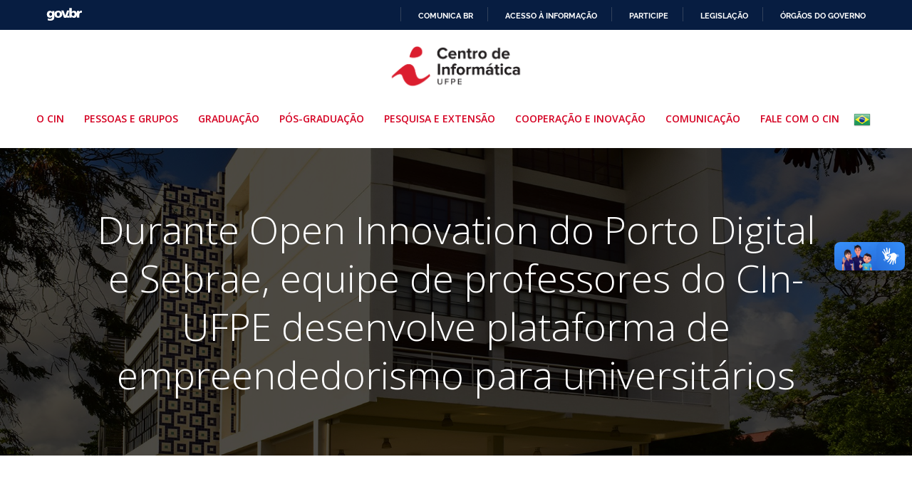

--- FILE ---
content_type: text/html; charset=UTF-8
request_url: https://portal.cin.ufpe.br/2021/04/29/durante-open-innovation-do-porto-digital-e-sebrae-cin-ufpe-em-parceria-com-a-joy-street-desenvolve-plataforma-de-empreendedorismo-para-universitarios/
body_size: 30991
content:
<!DOCTYPE html>
<html lang="pt-BR">
<head>
    <meta charset="UTF-8">
    <meta name="viewport" content="width=device-width, initial-scale=1">
    <link rel="profile" href="https://gmpg.org/xfn/11">
    <title>Durante Open Innovation do Porto Digital e Sebrae, equipe de professores do CIn-UFPE desenvolve plataforma de empreendedorismo para universitários &#8211; CIn UFPE</title>
<meta name='robots' content='max-image-preview:large' />
<link rel='dns-prefetch' href='//fonts.googleapis.com' />
<link rel="alternate" type="application/rss+xml" title="Feed para CIn UFPE &raquo;" href="https://portal.cin.ufpe.br/feed/" />
<link rel="alternate" type="application/rss+xml" title="Feed de comentários para CIn UFPE &raquo;" href="https://portal.cin.ufpe.br/comments/feed/" />
<script type="text/javascript">
/* <![CDATA[ */
window._wpemojiSettings = {"baseUrl":"https:\/\/s.w.org\/images\/core\/emoji\/15.0.3\/72x72\/","ext":".png","svgUrl":"https:\/\/s.w.org\/images\/core\/emoji\/15.0.3\/svg\/","svgExt":".svg","source":{"concatemoji":"https:\/\/portal.cin.ufpe.br\/wp-includes\/js\/wp-emoji-release.min.js?ver=6.5.5"}};
/*! This file is auto-generated */
!function(i,n){var o,s,e;function c(e){try{var t={supportTests:e,timestamp:(new Date).valueOf()};sessionStorage.setItem(o,JSON.stringify(t))}catch(e){}}function p(e,t,n){e.clearRect(0,0,e.canvas.width,e.canvas.height),e.fillText(t,0,0);var t=new Uint32Array(e.getImageData(0,0,e.canvas.width,e.canvas.height).data),r=(e.clearRect(0,0,e.canvas.width,e.canvas.height),e.fillText(n,0,0),new Uint32Array(e.getImageData(0,0,e.canvas.width,e.canvas.height).data));return t.every(function(e,t){return e===r[t]})}function u(e,t,n){switch(t){case"flag":return n(e,"\ud83c\udff3\ufe0f\u200d\u26a7\ufe0f","\ud83c\udff3\ufe0f\u200b\u26a7\ufe0f")?!1:!n(e,"\ud83c\uddfa\ud83c\uddf3","\ud83c\uddfa\u200b\ud83c\uddf3")&&!n(e,"\ud83c\udff4\udb40\udc67\udb40\udc62\udb40\udc65\udb40\udc6e\udb40\udc67\udb40\udc7f","\ud83c\udff4\u200b\udb40\udc67\u200b\udb40\udc62\u200b\udb40\udc65\u200b\udb40\udc6e\u200b\udb40\udc67\u200b\udb40\udc7f");case"emoji":return!n(e,"\ud83d\udc26\u200d\u2b1b","\ud83d\udc26\u200b\u2b1b")}return!1}function f(e,t,n){var r="undefined"!=typeof WorkerGlobalScope&&self instanceof WorkerGlobalScope?new OffscreenCanvas(300,150):i.createElement("canvas"),a=r.getContext("2d",{willReadFrequently:!0}),o=(a.textBaseline="top",a.font="600 32px Arial",{});return e.forEach(function(e){o[e]=t(a,e,n)}),o}function t(e){var t=i.createElement("script");t.src=e,t.defer=!0,i.head.appendChild(t)}"undefined"!=typeof Promise&&(o="wpEmojiSettingsSupports",s=["flag","emoji"],n.supports={everything:!0,everythingExceptFlag:!0},e=new Promise(function(e){i.addEventListener("DOMContentLoaded",e,{once:!0})}),new Promise(function(t){var n=function(){try{var e=JSON.parse(sessionStorage.getItem(o));if("object"==typeof e&&"number"==typeof e.timestamp&&(new Date).valueOf()<e.timestamp+604800&&"object"==typeof e.supportTests)return e.supportTests}catch(e){}return null}();if(!n){if("undefined"!=typeof Worker&&"undefined"!=typeof OffscreenCanvas&&"undefined"!=typeof URL&&URL.createObjectURL&&"undefined"!=typeof Blob)try{var e="postMessage("+f.toString()+"("+[JSON.stringify(s),u.toString(),p.toString()].join(",")+"));",r=new Blob([e],{type:"text/javascript"}),a=new Worker(URL.createObjectURL(r),{name:"wpTestEmojiSupports"});return void(a.onmessage=function(e){c(n=e.data),a.terminate(),t(n)})}catch(e){}c(n=f(s,u,p))}t(n)}).then(function(e){for(var t in e)n.supports[t]=e[t],n.supports.everything=n.supports.everything&&n.supports[t],"flag"!==t&&(n.supports.everythingExceptFlag=n.supports.everythingExceptFlag&&n.supports[t]);n.supports.everythingExceptFlag=n.supports.everythingExceptFlag&&!n.supports.flag,n.DOMReady=!1,n.readyCallback=function(){n.DOMReady=!0}}).then(function(){return e}).then(function(){var e;n.supports.everything||(n.readyCallback(),(e=n.source||{}).concatemoji?t(e.concatemoji):e.wpemoji&&e.twemoji&&(t(e.twemoji),t(e.wpemoji)))}))}((window,document),window._wpemojiSettings);
/* ]]> */
</script>
<link rel='stylesheet' id='extend-builder-css-css' href='https://portal.cin.ufpe.br/wp-content/plugins/colibri-page-builder-pro/extend-builder/assets/static/css/theme.css?ver=1.0.352-pro' type='text/css' media='all' />
<style id='extend-builder-css-inline-css' type='text/css'>
/* page css */
/* part css : theme-shapes */
.colibri-shape-circles {
background-image:url('https://portal.cin.ufpe.br/wp-content/themes/colibri-wp/resources/images/header-shapes/circles.png')
}
.colibri-shape-10degree-stripes {
background-image:url('https://portal.cin.ufpe.br/wp-content/themes/colibri-wp/resources/images/header-shapes/10degree-stripes.png')
}
.colibri-shape-rounded-squares-blue {
background-image:url('https://portal.cin.ufpe.br/wp-content/themes/colibri-wp/resources/images/header-shapes/rounded-squares-blue.png')
}
.colibri-shape-many-rounded-squares-blue {
background-image:url('https://portal.cin.ufpe.br/wp-content/themes/colibri-wp/resources/images/header-shapes/many-rounded-squares-blue.png')
}
.colibri-shape-two-circles {
background-image:url('https://portal.cin.ufpe.br/wp-content/themes/colibri-wp/resources/images/header-shapes/two-circles.png')
}
.colibri-shape-circles-2 {
background-image:url('https://portal.cin.ufpe.br/wp-content/themes/colibri-wp/resources/images/header-shapes/circles-2.png')
}
.colibri-shape-circles-3 {
background-image:url('https://portal.cin.ufpe.br/wp-content/themes/colibri-wp/resources/images/header-shapes/circles-3.png')
}
.colibri-shape-circles-gradient {
background-image:url('https://portal.cin.ufpe.br/wp-content/themes/colibri-wp/resources/images/header-shapes/circles-gradient.png')
}
.colibri-shape-circles-white-gradient {
background-image:url('https://portal.cin.ufpe.br/wp-content/themes/colibri-wp/resources/images/header-shapes/circles-white-gradient.png')
}
.colibri-shape-waves {
background-image:url('https://portal.cin.ufpe.br/wp-content/themes/colibri-wp/resources/images/header-shapes/waves.png')
}
.colibri-shape-waves-inverted {
background-image:url('https://portal.cin.ufpe.br/wp-content/themes/colibri-wp/resources/images/header-shapes/waves-inverted.png')
}
.colibri-shape-dots {
background-image:url('https://portal.cin.ufpe.br/wp-content/themes/colibri-wp/resources/images/header-shapes/dots.png')
}
.colibri-shape-left-tilted-lines {
background-image:url('https://portal.cin.ufpe.br/wp-content/themes/colibri-wp/resources/images/header-shapes/left-tilted-lines.png')
}
.colibri-shape-right-tilted-lines {
background-image:url('https://portal.cin.ufpe.br/wp-content/themes/colibri-wp/resources/images/header-shapes/right-tilted-lines.png')
}
.colibri-shape-right-tilted-strips {
background-image:url('https://portal.cin.ufpe.br/wp-content/themes/colibri-wp/resources/images/header-shapes/right-tilted-strips.png')
}
/* part css : theme */

.h-y-container > *:not(:last-child), .h-x-container-inner > * {
  margin-bottom: 20px;
}
.h-x-container-inner, .h-column__content > .h-x-container > *:last-child {
  margin-bottom: -20px;
}
.h-x-container-inner > * {
  padding-left: 10px;
  padding-right: 10px;
}
.h-x-container-inner {
  margin-left: -10px;
  margin-right: -10px;
}
[class*=style-], [class*=local-style-], .h-global-transition, .h-global-transition-all, .h-global-transition-all * {
  transition-duration: 0.5s;
}
.wp-block-button .wp-block-button__link:not(.has-background),.wp-block-file .wp-block-file__button {
  background-color: rgb(213, 0, 34);
  background-image: none;
}
.wp-block-button .wp-block-button__link:not(.has-background):hover,.wp-block-button .wp-block-button__link:not(.has-background):focus,.wp-block-button .wp-block-button__link:not(.has-background):active,.wp-block-file .wp-block-file__button:hover,.wp-block-file .wp-block-file__button:focus,.wp-block-file .wp-block-file__button:active {
  background-color: rgb(128, 0, 20);
  background-image: none;
}
.wp-block-button.is-style-outline .wp-block-button__link:not(.has-background) {
  color: rgb(213, 0, 34);
  background-color: transparent;
  background-image: none;
  border-top-width: 2px;
  border-top-color: rgb(213, 0, 34);
  border-top-style: solid;
  border-right-width: 2px;
  border-right-color: rgb(213, 0, 34);
  border-right-style: solid;
  border-bottom-width: 2px;
  border-bottom-color: rgb(213, 0, 34);
  border-bottom-style: solid;
  border-left-width: 2px;
  border-left-color: rgb(213, 0, 34);
  border-left-style: solid;
}
.wp-block-button.is-style-outline .wp-block-button__link:not(.has-background):hover,.wp-block-button.is-style-outline .wp-block-button__link:not(.has-background):focus,.wp-block-button.is-style-outline .wp-block-button__link:not(.has-background):active {
  color: #fff;
  background-color: rgb(213, 0, 34);
  background-image: none;
}
.has-background-color,*[class^="wp-block-"].is-style-solid-color {
  background-color: rgb(213, 0, 34);
  background-image: none;
}
.has-colibri-color-1-background-color {
  background-color: rgb(213, 0, 34);
  background-image: none;
}
.wp-block-button .wp-block-button__link.has-colibri-color-1-background-color {
  background-color: rgb(213, 0, 34);
  background-image: none;
}
.wp-block-button .wp-block-button__link.has-colibri-color-1-background-color:hover,.wp-block-button .wp-block-button__link.has-colibri-color-1-background-color:focus,.wp-block-button .wp-block-button__link.has-colibri-color-1-background-color:active {
  background-color: rgb(128, 0, 20);
  background-image: none;
}
.wp-block-button.is-style-outline .wp-block-button__link.has-colibri-color-1-background-color {
  color: rgb(213, 0, 34);
  background-color: transparent;
  background-image: none;
  border-top-width: 2px;
  border-top-color: rgb(213, 0, 34);
  border-top-style: solid;
  border-right-width: 2px;
  border-right-color: rgb(213, 0, 34);
  border-right-style: solid;
  border-bottom-width: 2px;
  border-bottom-color: rgb(213, 0, 34);
  border-bottom-style: solid;
  border-left-width: 2px;
  border-left-color: rgb(213, 0, 34);
  border-left-style: solid;
}
.wp-block-button.is-style-outline .wp-block-button__link.has-colibri-color-1-background-color:hover,.wp-block-button.is-style-outline .wp-block-button__link.has-colibri-color-1-background-color:focus,.wp-block-button.is-style-outline .wp-block-button__link.has-colibri-color-1-background-color:active {
  color: #fff;
  background-color: rgb(213, 0, 34);
  background-image: none;
}
*[class^="wp-block-"].has-colibri-color-1-background-color,*[class^="wp-block-"] .has-colibri-color-1-background-color,*[class^="wp-block-"].is-style-solid-color.has-colibri-color-1-color,*[class^="wp-block-"].is-style-solid-color blockquote.has-colibri-color-1-color,*[class^="wp-block-"].is-style-solid-color blockquote.has-colibri-color-1-color p {
  background-color: rgb(213, 0, 34);
  background-image: none;
}
.has-colibri-color-1-color {
  color: rgb(213, 0, 34);
}
.has-colibri-color-2-background-color {
  background-color: rgb(228, 7, 43);
  background-image: none;
}
.wp-block-button .wp-block-button__link.has-colibri-color-2-background-color {
  background-color: rgb(228, 7, 43);
  background-image: none;
}
.wp-block-button .wp-block-button__link.has-colibri-color-2-background-color:hover,.wp-block-button .wp-block-button__link.has-colibri-color-2-background-color:focus,.wp-block-button .wp-block-button__link.has-colibri-color-2-background-color:active {
  background-color: rgb(143, 4, 27);
  background-image: none;
}
.wp-block-button.is-style-outline .wp-block-button__link.has-colibri-color-2-background-color {
  color: rgb(228, 7, 43);
  background-color: transparent;
  background-image: none;
  border-top-width: 2px;
  border-top-color: rgb(228, 7, 43);
  border-top-style: solid;
  border-right-width: 2px;
  border-right-color: rgb(228, 7, 43);
  border-right-style: solid;
  border-bottom-width: 2px;
  border-bottom-color: rgb(228, 7, 43);
  border-bottom-style: solid;
  border-left-width: 2px;
  border-left-color: rgb(228, 7, 43);
  border-left-style: solid;
}
.wp-block-button.is-style-outline .wp-block-button__link.has-colibri-color-2-background-color:hover,.wp-block-button.is-style-outline .wp-block-button__link.has-colibri-color-2-background-color:focus,.wp-block-button.is-style-outline .wp-block-button__link.has-colibri-color-2-background-color:active {
  color: #fff;
  background-color: rgb(228, 7, 43);
  background-image: none;
}
*[class^="wp-block-"].has-colibri-color-2-background-color,*[class^="wp-block-"] .has-colibri-color-2-background-color,*[class^="wp-block-"].is-style-solid-color.has-colibri-color-2-color,*[class^="wp-block-"].is-style-solid-color blockquote.has-colibri-color-2-color,*[class^="wp-block-"].is-style-solid-color blockquote.has-colibri-color-2-color p {
  background-color: rgb(228, 7, 43);
  background-image: none;
}
.has-colibri-color-2-color {
  color: rgb(228, 7, 43);
}
.has-colibri-color-3-background-color {
  background-color: rgb(127, 127, 127);
  background-image: none;
}
.wp-block-button .wp-block-button__link.has-colibri-color-3-background-color {
  background-color: rgb(127, 127, 127);
  background-image: none;
}
.wp-block-button .wp-block-button__link.has-colibri-color-3-background-color:hover,.wp-block-button .wp-block-button__link.has-colibri-color-3-background-color:focus,.wp-block-button .wp-block-button__link.has-colibri-color-3-background-color:active {
  background-color: rgb(76, 76, 76);
  background-image: none;
}
.wp-block-button.is-style-outline .wp-block-button__link.has-colibri-color-3-background-color {
  color: rgb(127, 127, 127);
  background-color: transparent;
  background-image: none;
  border-top-width: 2px;
  border-top-color: rgb(127, 127, 127);
  border-top-style: solid;
  border-right-width: 2px;
  border-right-color: rgb(127, 127, 127);
  border-right-style: solid;
  border-bottom-width: 2px;
  border-bottom-color: rgb(127, 127, 127);
  border-bottom-style: solid;
  border-left-width: 2px;
  border-left-color: rgb(127, 127, 127);
  border-left-style: solid;
}
.wp-block-button.is-style-outline .wp-block-button__link.has-colibri-color-3-background-color:hover,.wp-block-button.is-style-outline .wp-block-button__link.has-colibri-color-3-background-color:focus,.wp-block-button.is-style-outline .wp-block-button__link.has-colibri-color-3-background-color:active {
  color: #fff;
  background-color: rgb(127, 127, 127);
  background-image: none;
}
*[class^="wp-block-"].has-colibri-color-3-background-color,*[class^="wp-block-"] .has-colibri-color-3-background-color,*[class^="wp-block-"].is-style-solid-color.has-colibri-color-3-color,*[class^="wp-block-"].is-style-solid-color blockquote.has-colibri-color-3-color,*[class^="wp-block-"].is-style-solid-color blockquote.has-colibri-color-3-color p {
  background-color: rgb(127, 127, 127);
  background-image: none;
}
.has-colibri-color-3-color {
  color: rgb(127, 127, 127);
}
.has-colibri-color-4-background-color {
  background-color: rgb(164, 162, 162);
  background-image: none;
}
.wp-block-button .wp-block-button__link.has-colibri-color-4-background-color {
  background-color: rgb(164, 162, 162);
  background-image: none;
}
.wp-block-button .wp-block-button__link.has-colibri-color-4-background-color:hover,.wp-block-button .wp-block-button__link.has-colibri-color-4-background-color:focus,.wp-block-button .wp-block-button__link.has-colibri-color-4-background-color:active {
  background-color: rgb(164, 53, 53);
  background-image: none;
}
.wp-block-button.is-style-outline .wp-block-button__link.has-colibri-color-4-background-color {
  color: rgb(164, 162, 162);
  background-color: transparent;
  background-image: none;
  border-top-width: 2px;
  border-top-color: rgb(164, 162, 162);
  border-top-style: solid;
  border-right-width: 2px;
  border-right-color: rgb(164, 162, 162);
  border-right-style: solid;
  border-bottom-width: 2px;
  border-bottom-color: rgb(164, 162, 162);
  border-bottom-style: solid;
  border-left-width: 2px;
  border-left-color: rgb(164, 162, 162);
  border-left-style: solid;
}
.wp-block-button.is-style-outline .wp-block-button__link.has-colibri-color-4-background-color:hover,.wp-block-button.is-style-outline .wp-block-button__link.has-colibri-color-4-background-color:focus,.wp-block-button.is-style-outline .wp-block-button__link.has-colibri-color-4-background-color:active {
  color: #fff;
  background-color: rgb(164, 162, 162);
  background-image: none;
}
*[class^="wp-block-"].has-colibri-color-4-background-color,*[class^="wp-block-"] .has-colibri-color-4-background-color,*[class^="wp-block-"].is-style-solid-color.has-colibri-color-4-color,*[class^="wp-block-"].is-style-solid-color blockquote.has-colibri-color-4-color,*[class^="wp-block-"].is-style-solid-color blockquote.has-colibri-color-4-color p {
  background-color: rgb(164, 162, 162);
  background-image: none;
}
.has-colibri-color-4-color {
  color: rgb(164, 162, 162);
}
.has-colibri-color-5-background-color {
  background-color: rgb(255, 255, 255);
  background-image: none;
}
.wp-block-button .wp-block-button__link.has-colibri-color-5-background-color {
  background-color: rgb(255, 255, 255);
  background-image: none;
}
.wp-block-button .wp-block-button__link.has-colibri-color-5-background-color:hover,.wp-block-button .wp-block-button__link.has-colibri-color-5-background-color:focus,.wp-block-button .wp-block-button__link.has-colibri-color-5-background-color:active {
  background-color: rgb(102, 102, 102);
  background-image: none;
}
.wp-block-button.is-style-outline .wp-block-button__link.has-colibri-color-5-background-color {
  color: rgb(255, 255, 255);
  background-color: transparent;
  background-image: none;
  border-top-width: 2px;
  border-top-color: rgb(255, 255, 255);
  border-top-style: solid;
  border-right-width: 2px;
  border-right-color: rgb(255, 255, 255);
  border-right-style: solid;
  border-bottom-width: 2px;
  border-bottom-color: rgb(255, 255, 255);
  border-bottom-style: solid;
  border-left-width: 2px;
  border-left-color: rgb(255, 255, 255);
  border-left-style: solid;
}
.wp-block-button.is-style-outline .wp-block-button__link.has-colibri-color-5-background-color:hover,.wp-block-button.is-style-outline .wp-block-button__link.has-colibri-color-5-background-color:focus,.wp-block-button.is-style-outline .wp-block-button__link.has-colibri-color-5-background-color:active {
  color: #fff;
  background-color: rgb(255, 255, 255);
  background-image: none;
}
*[class^="wp-block-"].has-colibri-color-5-background-color,*[class^="wp-block-"] .has-colibri-color-5-background-color,*[class^="wp-block-"].is-style-solid-color.has-colibri-color-5-color,*[class^="wp-block-"].is-style-solid-color blockquote.has-colibri-color-5-color,*[class^="wp-block-"].is-style-solid-color blockquote.has-colibri-color-5-color p {
  background-color: rgb(255, 255, 255);
  background-image: none;
}
.has-colibri-color-5-color {
  color: rgb(255, 255, 255);
}
.has-colibri-color-6-background-color {
  background-color: rgb(236, 235, 235);
  background-image: none;
}
.wp-block-button .wp-block-button__link.has-colibri-color-6-background-color {
  background-color: rgb(236, 235, 235);
  background-image: none;
}
.wp-block-button .wp-block-button__link.has-colibri-color-6-background-color:hover,.wp-block-button .wp-block-button__link.has-colibri-color-6-background-color:focus,.wp-block-button .wp-block-button__link.has-colibri-color-6-background-color:active {
  background-color: rgb(151, 150, 150);
  background-image: none;
}
.wp-block-button.is-style-outline .wp-block-button__link.has-colibri-color-6-background-color {
  color: rgb(236, 235, 235);
  background-color: transparent;
  background-image: none;
  border-top-width: 2px;
  border-top-color: rgb(236, 235, 235);
  border-top-style: solid;
  border-right-width: 2px;
  border-right-color: rgb(236, 235, 235);
  border-right-style: solid;
  border-bottom-width: 2px;
  border-bottom-color: rgb(236, 235, 235);
  border-bottom-style: solid;
  border-left-width: 2px;
  border-left-color: rgb(236, 235, 235);
  border-left-style: solid;
}
.wp-block-button.is-style-outline .wp-block-button__link.has-colibri-color-6-background-color:hover,.wp-block-button.is-style-outline .wp-block-button__link.has-colibri-color-6-background-color:focus,.wp-block-button.is-style-outline .wp-block-button__link.has-colibri-color-6-background-color:active {
  color: #fff;
  background-color: rgb(236, 235, 235);
  background-image: none;
}
*[class^="wp-block-"].has-colibri-color-6-background-color,*[class^="wp-block-"] .has-colibri-color-6-background-color,*[class^="wp-block-"].is-style-solid-color.has-colibri-color-6-color,*[class^="wp-block-"].is-style-solid-color blockquote.has-colibri-color-6-color,*[class^="wp-block-"].is-style-solid-color blockquote.has-colibri-color-6-color p {
  background-color: rgb(236, 235, 235);
  background-image: none;
}
.has-colibri-color-6-color {
  color: rgb(236, 235, 235);
}
#colibri .woocommerce-store-notice,#colibri.woocommerce .content .h-section input[type=submit],#colibri.woocommerce-page  .content .h-section  input[type=button],#colibri.woocommerce .content .h-section  input[type=button],#colibri.woocommerce-page  .content .h-section .button,#colibri.woocommerce .content .h-section .button,#colibri.woocommerce-page  .content .h-section  a.button,#colibri.woocommerce .content .h-section  a.button,#colibri.woocommerce-page  .content .h-section button.button,#colibri.woocommerce .content .h-section button.button,#colibri.woocommerce-page  .content .h-section input.button,#colibri.woocommerce .content .h-section input.button,#colibri.woocommerce-page  .content .h-section input#submit,#colibri.woocommerce .content .h-section input#submit,#colibri.woocommerce-page  .content .h-section a.added_to_cart,#colibri.woocommerce .content .h-section a.added_to_cart,#colibri.woocommerce-page  .content .h-section .ui-slider-range,#colibri.woocommerce .content .h-section .ui-slider-range,#colibri.woocommerce-page  .content .h-section .ui-slider-handle,#colibri.woocommerce .content .h-section .ui-slider-handle,#colibri.woocommerce-page  .content .h-section .wc-block-cart__submit-button,#colibri.woocommerce .content .h-section .wc-block-cart__submit-button,#colibri.woocommerce-page  .content .h-section .wc-block-components-checkout-place-order-button,#colibri.woocommerce .content .h-section .wc-block-components-checkout-place-order-button {
  background-color: rgb(213, 0, 34);
  background-image: none;
  border-top-width: 0px;
  border-top-color: rgb(213, 0, 34);
  border-top-style: solid;
  border-right-width: 0px;
  border-right-color: rgb(213, 0, 34);
  border-right-style: solid;
  border-bottom-width: 0px;
  border-bottom-color: rgb(213, 0, 34);
  border-bottom-style: solid;
  border-left-width: 0px;
  border-left-color: rgb(213, 0, 34);
  border-left-style: solid;
}
#colibri .woocommerce-store-notice:hover,#colibri .woocommerce-store-notice:focus,#colibri .woocommerce-store-notice:active,#colibri.woocommerce .content .h-section input[type=submit]:hover,#colibri.woocommerce .content .h-section input[type=submit]:focus,#colibri.woocommerce .content .h-section input[type=submit]:active,#colibri.woocommerce-page  .content .h-section  input[type=button]:hover,#colibri.woocommerce-page  .content .h-section  input[type=button]:focus,#colibri.woocommerce-page  .content .h-section  input[type=button]:active,#colibri.woocommerce .content .h-section  input[type=button]:hover,#colibri.woocommerce .content .h-section  input[type=button]:focus,#colibri.woocommerce .content .h-section  input[type=button]:active,#colibri.woocommerce-page  .content .h-section .button:hover,#colibri.woocommerce-page  .content .h-section .button:focus,#colibri.woocommerce-page  .content .h-section .button:active,#colibri.woocommerce .content .h-section .button:hover,#colibri.woocommerce .content .h-section .button:focus,#colibri.woocommerce .content .h-section .button:active,#colibri.woocommerce-page  .content .h-section  a.button:hover,#colibri.woocommerce-page  .content .h-section  a.button:focus,#colibri.woocommerce-page  .content .h-section  a.button:active,#colibri.woocommerce .content .h-section  a.button:hover,#colibri.woocommerce .content .h-section  a.button:focus,#colibri.woocommerce .content .h-section  a.button:active,#colibri.woocommerce-page  .content .h-section button.button:hover,#colibri.woocommerce-page  .content .h-section button.button:focus,#colibri.woocommerce-page  .content .h-section button.button:active,#colibri.woocommerce .content .h-section button.button:hover,#colibri.woocommerce .content .h-section button.button:focus,#colibri.woocommerce .content .h-section button.button:active,#colibri.woocommerce-page  .content .h-section input.button:hover,#colibri.woocommerce-page  .content .h-section input.button:focus,#colibri.woocommerce-page  .content .h-section input.button:active,#colibri.woocommerce .content .h-section input.button:hover,#colibri.woocommerce .content .h-section input.button:focus,#colibri.woocommerce .content .h-section input.button:active,#colibri.woocommerce-page  .content .h-section input#submit:hover,#colibri.woocommerce-page  .content .h-section input#submit:focus,#colibri.woocommerce-page  .content .h-section input#submit:active,#colibri.woocommerce .content .h-section input#submit:hover,#colibri.woocommerce .content .h-section input#submit:focus,#colibri.woocommerce .content .h-section input#submit:active,#colibri.woocommerce-page  .content .h-section a.added_to_cart:hover,#colibri.woocommerce-page  .content .h-section a.added_to_cart:focus,#colibri.woocommerce-page  .content .h-section a.added_to_cart:active,#colibri.woocommerce .content .h-section a.added_to_cart:hover,#colibri.woocommerce .content .h-section a.added_to_cart:focus,#colibri.woocommerce .content .h-section a.added_to_cart:active,#colibri.woocommerce-page  .content .h-section .ui-slider-range:hover,#colibri.woocommerce-page  .content .h-section .ui-slider-range:focus,#colibri.woocommerce-page  .content .h-section .ui-slider-range:active,#colibri.woocommerce .content .h-section .ui-slider-range:hover,#colibri.woocommerce .content .h-section .ui-slider-range:focus,#colibri.woocommerce .content .h-section .ui-slider-range:active,#colibri.woocommerce-page  .content .h-section .ui-slider-handle:hover,#colibri.woocommerce-page  .content .h-section .ui-slider-handle:focus,#colibri.woocommerce-page  .content .h-section .ui-slider-handle:active,#colibri.woocommerce .content .h-section .ui-slider-handle:hover,#colibri.woocommerce .content .h-section .ui-slider-handle:focus,#colibri.woocommerce .content .h-section .ui-slider-handle:active,#colibri.woocommerce-page  .content .h-section .wc-block-cart__submit-button:hover,#colibri.woocommerce-page  .content .h-section .wc-block-cart__submit-button:focus,#colibri.woocommerce-page  .content .h-section .wc-block-cart__submit-button:active,#colibri.woocommerce .content .h-section .wc-block-cart__submit-button:hover,#colibri.woocommerce .content .h-section .wc-block-cart__submit-button:focus,#colibri.woocommerce .content .h-section .wc-block-cart__submit-button:active,#colibri.woocommerce-page  .content .h-section .wc-block-components-checkout-place-order-button:hover,#colibri.woocommerce-page  .content .h-section .wc-block-components-checkout-place-order-button:focus,#colibri.woocommerce-page  .content .h-section .wc-block-components-checkout-place-order-button:active,#colibri.woocommerce .content .h-section .wc-block-components-checkout-place-order-button:hover,#colibri.woocommerce .content .h-section .wc-block-components-checkout-place-order-button:focus,#colibri.woocommerce .content .h-section .wc-block-components-checkout-place-order-button:active {
  background-color: rgb(128, 0, 20);
  background-image: none;
  border-top-width: 0px;
  border-top-color: rgb(128, 0, 20);
  border-top-style: solid;
  border-right-width: 0px;
  border-right-color: rgb(128, 0, 20);
  border-right-style: solid;
  border-bottom-width: 0px;
  border-bottom-color: rgb(128, 0, 20);
  border-bottom-style: solid;
  border-left-width: 0px;
  border-left-color: rgb(128, 0, 20);
  border-left-style: solid;
}
#colibri.woocommerce-page  .content .h-section .star-rating::before,#colibri.woocommerce .content .h-section .star-rating::before,#colibri.woocommerce-page  .content .h-section .star-rating span::before,#colibri.woocommerce .content .h-section .star-rating span::before {
  color: rgb(213, 0, 34);
}
#colibri.woocommerce-page  .content .h-section .price,#colibri.woocommerce .content .h-section .price {
  color: rgb(213, 0, 34);
}
#colibri.woocommerce-page  .content .h-section .price del,#colibri.woocommerce .content .h-section .price del {
  color: rgb(213, 71, 94);
}
#colibri.woocommerce-page  .content .h-section .onsale,#colibri.woocommerce .content .h-section .onsale {
  background-color: rgb(213, 0, 34);
  background-image: none;
}
#colibri.woocommerce-page  .content .h-section .onsale:hover,#colibri.woocommerce-page  .content .h-section .onsale:focus,#colibri.woocommerce-page  .content .h-section .onsale:active,#colibri.woocommerce .content .h-section .onsale:hover,#colibri.woocommerce .content .h-section .onsale:focus,#colibri.woocommerce .content .h-section .onsale:active {
  background-color: rgb(128, 0, 20);
  background-image: none;
}
#colibri.woocommerce ul.products li.product h2:hover {
  color: rgb(213, 0, 34);
}
#colibri.woocommerce-page  .content .h-section .woocommerce-pagination .page-numbers.current,#colibri.woocommerce .content .h-section .woocommerce-pagination .page-numbers.current,#colibri.woocommerce-page  .content .h-section .woocommerce-pagination a.page-numbers:hover,#colibri.woocommerce .content .h-section .woocommerce-pagination a.page-numbers:hover {
  background-color: rgb(213, 0, 34);
  background-image: none;
}
#colibri.woocommerce-page  .content .h-section .comment-form-rating .stars a,#colibri.woocommerce .content .h-section .comment-form-rating .stars a {
  color: rgb(213, 0, 34);
}
.h-section-global-spacing {
  padding-top: 90px;
  padding-bottom: 90px;
}
#colibri .colibri-language-switcher {
  background-color: white;
  background-image: none;
  top: 80px;
  border-top-width: 0px;
  border-top-style: none;
  border-top-left-radius: 4px;
  border-top-right-radius: 0px;
  border-right-width: 0px;
  border-right-style: none;
  border-bottom-width: 0px;
  border-bottom-style: none;
  border-bottom-left-radius: 4px;
  border-bottom-right-radius: 0px;
  border-left-width: 0px;
  border-left-style: none;
}
#colibri .colibri-language-switcher .lang-item {
  padding-top: 14px;
  padding-right: 18px;
  padding-bottom: 14px;
  padding-left: 18px;
}
body {
  font-family: Open Sans;
  font-weight: 400;
  font-size: 16px;
  line-height: 1.6;
  color: rgb(127, 127, 127);
}
body a {
  font-family: Open Sans;
  font-weight: 400;
  text-decoration: none;
  font-size: 1em;
  line-height: 1.5;
  color: rgb(228, 7, 43);
}
body p {
  margin-bottom: 16px;
  font-family: Open Sans;
  font-weight: 400;
  font-size: 16px;
  line-height: 1.6;
  color: rgb(127, 127, 127);
}
body .h-lead p {
  margin-bottom: 16px;
  font-family: Open Sans;
  font-weight: 300;
  font-size: 1.3em;
  line-height: 1.5;
  color: rgb(236, 78, 78);
}
body blockquote p {
  margin-bottom: 16px;
  font-family: Open Sans;
  font-weight: 400;
  font-size: 16px;
  line-height: 1.6;
  color: rgb(127, 127, 127);
}
body h1 {
  margin-bottom: 16px;
  font-family: Open Sans;
  font-weight: 300;
  font-size: 3.375em;
  line-height: 1.26;
  color: rgb(213, 0, 34);
}
body h2 {
  margin-bottom: 16px;
  font-family: Open Sans;
  font-weight: 300;
  font-size: 2.625em;
  line-height: 1.143;
  color: rgb(213, 0, 34);
}
body h3 {
  margin-bottom: 16px;
  font-family: Open Sans;
  font-weight: 300;
  font-size: 2.25em;
  line-height: 1.25;
  color: rgb(213, 0, 34);
}
body h4 {
  margin-bottom: 16px;
  font-family: Open Sans;
  font-weight: 600;
  font-size: 1.25em;
  line-height: 1.6;
  color: rgb(213, 0, 34);
}
body h5 {
  margin-bottom: 16px;
  font-family: Open Sans;
  font-weight: 600;
  font-size: 1.125em;
  line-height: 1.55;
  color: rgb(213, 0, 34);
}
body h6 {
  margin-bottom: 16px;
  font-family: Open Sans;
  font-weight: 600;
  font-size: 1em;
  line-height: 1.6;
  color: rgb(213, 0, 34);
}


@media (min-width: 768px) and (max-width: 1023px){
.h-section-global-spacing {
  padding-top: 60px;
  padding-bottom: 60px;
}

}

@media (max-width: 767px){
.h-section-global-spacing {
  padding-top: 30px;
  padding-bottom: 30px;
}

}
/* part css : page */
#colibri .style-2 {
  animation-duration: 0.5s;
  padding-top: 10px;
  padding-bottom: 10px;
  box-shadow: none;
  background-color: #ffffff;
  background-image: none;
}
#colibri .h-navigation_sticky .style-2,#colibri .h-navigation_sticky.style-2 {
  background-color: #ffffff;
  background-image: none;
  padding-top: 10px;
  padding-bottom: 10px;
  box-shadow: 0px 0px 4px 0px rgba(0,0,0,0.5) ;
}
#colibri .style-4 {
  text-align: left;
  height: auto;
  min-height: unset;
}
#colibri .h-navigation_sticky .style-4,#colibri .h-navigation_sticky.style-4 {
  text-align: left;
}
#colibri .style-5-image {
  max-height: 70px;
}
#colibri .style-5 a,#colibri .style-5  .logo-text {
  color: #ffffff;
  text-decoration: none;
}
#colibri .h-navigation_sticky .style-5-image,#colibri .h-navigation_sticky.style-5-image {
  max-height: 70px;
}
#colibri .h-navigation_sticky .style-5 a,#colibri .h-navigation_sticky .style-5  .logo-text,#colibri .h-navigation_sticky.style-5 a,#colibri .h-navigation_sticky.style-5  .logo-text {
  color: #000000;
  text-decoration: none;
}
#colibri .style-8 {
  text-align: center;
  height: auto;
  min-height: unset;
}
#colibri .style-9 >  div > .colibri-menu-container > ul.colibri-menu {
  justify-content: flex-end;
}
#colibri .style-9 >  div > .colibri-menu-container > ul.colibri-menu > li {
  margin-top: 0px;
  margin-right: 10px;
  margin-bottom: 0px;
  margin-left: 10px;
  padding-top: 10px;
  padding-right: 0px;
  padding-bottom: 10px;
  padding-left: 0px;
}
#colibri .style-9  >  div > .colibri-menu-container > ul.colibri-menu > li.hover {
  background-color: rgba(255, 255, 255, 0);
  background-image: none;
  border-top-width: 0px;
  border-top-color: rgb(216, 16, 16);
  border-top-style: none;
  border-right-width: 0px;
  border-right-color: rgb(216, 16, 16);
  border-right-style: none;
  border-bottom-width: 0px;
  border-bottom-color: rgb(216, 16, 16);
  border-bottom-style: none;
  border-left-width: 0px;
  border-left-color: rgb(216, 16, 16);
  border-left-style: none;
}
#colibri .style-9  >  div > .colibri-menu-container > ul.colibri-menu > li:hover,#colibri .style-9  >  div > .colibri-menu-container > ul.colibri-menu > li.hover {
  background-color: rgba(255, 255, 255, 0);
  background-image: none;
  border-top-width: 0px;
  border-top-color: rgb(216, 16, 16);
  border-top-style: none;
  border-right-width: 0px;
  border-right-color: rgb(216, 16, 16);
  border-right-style: none;
  border-bottom-width: 0px;
  border-bottom-color: rgb(216, 16, 16);
  border-bottom-style: none;
  border-left-width: 0px;
  border-left-color: rgb(216, 16, 16);
  border-left-style: none;
}
#colibri .style-9 >  div > .colibri-menu-container > ul.colibri-menu > li.current_page_item,#colibri .style-9  >  div > .colibri-menu-container > ul.colibri-menu > li.current_page_item:hover {
  margin-top: 0px;
  margin-right: 10px;
  margin-bottom: 0px;
  margin-left: 10px;
  padding-top: 10px;
  padding-right: 0px;
  padding-bottom: 10px;
  padding-left: 0px;
}
#colibri .style-9 >  div > .colibri-menu-container > ul.colibri-menu > li > a {
  font-family: Open Sans;
  font-weight: 600;
  text-transform: uppercase;
  font-size: 14px;
  line-height: 1.5em;
  letter-spacing: 0px;
  color: rgb(213, 0, 34);
}
#colibri .style-9  >  div > .colibri-menu-container > ul.colibri-menu > li.hover  > a {
  color: rgb(76, 76, 76);
}
#colibri .style-9  >  div > .colibri-menu-container > ul.colibri-menu > li:hover > a,#colibri .style-9  >  div > .colibri-menu-container > ul.colibri-menu > li.hover  > a {
  color: rgb(76, 76, 76);
}
#colibri .style-9  >  div > .colibri-menu-container > ul.colibri-menu > li.current_page_item > a,#colibri .style-9  >  div > .colibri-menu-container > ul.colibri-menu > li.current_page_item > a:hover {
  font-family: Open Sans;
  font-weight: 600;
  text-transform: uppercase;
  font-size: 14px;
  line-height: 1.5em;
  letter-spacing: 0px;
  color: rgb(255, 0, 0);
}
#colibri .style-9 >  div > .colibri-menu-container > ul.colibri-menu li > ul {
  background-color: #ffffff;
  background-image: none;
  margin-right: 5px;
  margin-left: 5px;
  box-shadow: 0px 0px 5px 2px rgba(0, 0, 0, 0.04) ;
}
#colibri .style-9 >  div > .colibri-menu-container > ul.colibri-menu li > ul  li {
  padding-top: 10px;
  padding-right: 20px;
  padding-bottom: 10px;
  padding-left: 20px;
  border-top-width: 0px;
  border-top-style: none;
  border-right-width: 0px;
  border-right-style: none;
  border-bottom-width: 1px;
  border-bottom-color: rgba(128,128,128,.2);
  border-bottom-style: solid;
  border-left-width: 0px;
  border-left-style: none;
  background-color: rgb(255, 255, 255);
  background-image: none;
}
#colibri .style-9  >  div > .colibri-menu-container > ul.colibri-menu li > ul > li.hover {
  background-color: rgb(213, 0, 34);
}
#colibri .style-9  >  div > .colibri-menu-container > ul.colibri-menu li > ul > li:hover,#colibri .style-9  >  div > .colibri-menu-container > ul.colibri-menu li > ul > li.hover {
  background-color: rgb(213, 0, 34);
}
#colibri .style-9 >  div > .colibri-menu-container > ul.colibri-menu li > ul li.current_page_item,#colibri .style-9  >  div > .colibri-menu-container > ul.colibri-menu li > ul > li.current_page_item:hover {
  padding-top: 10px;
  padding-right: 20px;
  padding-bottom: 10px;
  padding-left: 20px;
  border-top-width: 0px;
  border-top-style: none;
  border-right-width: 0px;
  border-right-style: none;
  border-bottom-width: 1px;
  border-bottom-color: rgba(128,128,128,.2);
  border-bottom-style: solid;
  border-left-width: 0px;
  border-left-style: none;
  background-color: rgb(213, 0, 34);
  background-image: none;
}
#colibri .style-9 >  div > .colibri-menu-container > ul.colibri-menu li > ul > li > a {
  font-size: 14px;
  color: rgb(213, 0, 34);
}
#colibri .style-9  >  div > .colibri-menu-container > ul.colibri-menu li > ul > li.hover  > a {
  color: rgb(255, 255, 255);
}
#colibri .style-9  >  div > .colibri-menu-container > ul.colibri-menu li > ul > li:hover > a,#colibri .style-9  >  div > .colibri-menu-container > ul.colibri-menu li > ul > li.hover  > a {
  color: rgb(255, 255, 255);
}
#colibri .style-9 >  div > .colibri-menu-container > ul.colibri-menu li > ul > li.current_page_item > a,#colibri .style-9  >  div > .colibri-menu-container > ul.colibri-menu li > ul > li.current_page_item > a:hover {
  font-size: 14px;
  color: rgb(255, 255, 255);
}
#colibri .style-9 >  div > .colibri-menu-container > ul.colibri-menu.bordered-active-item > li::after,#colibri .style-9 
      ul.colibri-menu.bordered-active-item > li::before {
  background-color: rgb(213, 0, 34);
  background-image: none;
  height: 2px;
}
#colibri .style-9 >  div > .colibri-menu-container > ul.colibri-menu.solid-active-item > li::after,#colibri .style-9 
      ul.colibri-menu.solid-active-item > li::before {
  background-color: white;
  background-image: none;
  border-top-width: 0px;
  border-top-style: none;
  border-top-left-radius: 0%;
  border-top-right-radius: 0%;
  border-right-width: 0px;
  border-right-style: none;
  border-bottom-width: 0px;
  border-bottom-style: none;
  border-bottom-left-radius: 0%;
  border-bottom-right-radius: 0%;
  border-left-width: 0px;
  border-left-style: none;
}
#colibri .style-9 >  div > .colibri-menu-container > ul.colibri-menu > li > ul {
  margin-top: 0px;
}
#colibri .style-9 >  div > .colibri-menu-container > ul.colibri-menu > li > ul::before {
  height: 0px;
  width: 100% ;
}
#colibri .style-9 >  div > .colibri-menu-container > ul.colibri-menu  li > a > svg,#colibri .style-9 >  div > .colibri-menu-container > ul.colibri-menu  li > a >  .arrow-wrapper {
  padding-right: -1px;
  padding-left: -1px;
  color: rgba(255, 255, 255, 0);
}
#colibri .style-9 >  div > .colibri-menu-container > ul.colibri-menu li.current_page_item > a > svg,#colibri .style-9 >  div > .colibri-menu-container > ul.colibri-menu > li.current_page_item:hover > a > svg,#colibri .style-9 >  div > .colibri-menu-container > ul.colibri-menu li.current_page_item > a > .arrow-wrapper,#colibri .style-9 >  div > .colibri-menu-container > ul.colibri-menu > li.current_page_item:hover > a > .arrow-wrapper {
  padding-right: -1px;
  padding-left: -1px;
  color: rgba(255, 255, 255, 0);
}
#colibri .style-9 >  div > .colibri-menu-container > ul.colibri-menu li > ul  li > a > svg,#colibri .style-9 >  div > .colibri-menu-container > ul.colibri-menu li > ul  li > a >  .arrow-wrapper {
  color: rgb(204, 204, 204);
}
#colibri .style-9 >  div > .colibri-menu-container > ul.colibri-menu li > ul li.current_page_item > a > svg,#colibri .style-9 >  div > .colibri-menu-container > ul.colibri-menu li > ul > li.current_page_item:hover > a > svg,#colibri .style-9 >  div > .colibri-menu-container > ul.colibri-menu li > ul li.current_page_item > a > .arrow-wrapper,#colibri .style-9 >  div > .colibri-menu-container > ul.colibri-menu li > ul > li.current_page_item:hover > a > .arrow-wrapper {
  color: rgb(204, 204, 204);
}
#colibri .h-navigation_sticky .style-9 >  div > .colibri-menu-container > ul.colibri-menu,#colibri .h-navigation_sticky.style-9 >  div > .colibri-menu-container > ul.colibri-menu {
  justify-content: flex-start;
}
#colibri .h-navigation_sticky .style-9 >  div > .colibri-menu-container > ul.colibri-menu > li > a,#colibri .h-navigation_sticky.style-9 >  div > .colibri-menu-container > ul.colibri-menu > li > a {
  font-size: 14px;
  color: rgb(213, 0, 34);
}
#colibri .h-navigation_sticky .style-9  >  div > .colibri-menu-container > ul.colibri-menu > li.hover  > a,#colibri .h-navigation_sticky.style-9  >  div > .colibri-menu-container > ul.colibri-menu > li.hover  > a {
  color: rgb(76, 76, 76);
}
#colibri .h-navigation_sticky .style-9  >  div > .colibri-menu-container > ul.colibri-menu > li:hover > a,#colibri .h-navigation_sticky .style-9  >  div > .colibri-menu-container > ul.colibri-menu > li.hover  > a,#colibri .h-navigation_sticky.style-9  >  div > .colibri-menu-container > ul.colibri-menu > li:hover > a,#colibri .h-navigation_sticky.style-9  >  div > .colibri-menu-container > ul.colibri-menu > li.hover  > a {
  color: rgb(76, 76, 76);
}
#colibri .h-navigation_sticky .style-9  >  div > .colibri-menu-container > ul.colibri-menu > li.current_page_item > a,#colibri .h-navigation_sticky .style-9  >  div > .colibri-menu-container > ul.colibri-menu > li.current_page_item > a:hover,#colibri .h-navigation_sticky.style-9  >  div > .colibri-menu-container > ul.colibri-menu > li.current_page_item > a,#colibri .h-navigation_sticky.style-9  >  div > .colibri-menu-container > ul.colibri-menu > li.current_page_item > a:hover {
  color: rgb(255, 0, 0);
}
#colibri .h-navigation_sticky .style-9 >  div > .colibri-menu-container > ul.colibri-menu.bordered-active-item > li::after,#colibri .h-navigation_sticky .style-9 
      ul.colibri-menu.bordered-active-item > li::before,#colibri .h-navigation_sticky.style-9 >  div > .colibri-menu-container > ul.colibri-menu.bordered-active-item > li::after,#colibri .h-navigation_sticky.style-9 
      ul.colibri-menu.bordered-active-item > li::before {
  background-color: rgb(213, 0, 34);
  background-image: none;
}
#colibri .style-10-offscreen {
  background-color: #222B34;
  background-image: none;
  width: 300px !important;
}
#colibri .style-10-offscreenOverlay {
  background-color: rgba(0,0,0,0.5);
  background-image: none;
}
#colibri .style-10  .h-hamburger-icon {
  background-color: rgba(0, 0, 0, 0.1);
  background-image: none;
  border-top-width: 0px;
  border-top-color: black;
  border-top-style: solid;
  border-top-left-radius: 100%;
  border-top-right-radius: 100%;
  border-right-width: 0px;
  border-right-color: black;
  border-right-style: solid;
  border-bottom-width: 0px;
  border-bottom-color: black;
  border-bottom-style: solid;
  border-bottom-left-radius: 100%;
  border-bottom-right-radius: 100%;
  border-left-width: 0px;
  border-left-color: black;
  border-left-style: solid;
  fill: white;
  padding-top: 5px;
  padding-right: 5px;
  padding-bottom: 5px;
  padding-left: 5px;
  width: 24px;
  height: 24px;
}
#colibri .style-13 {
  text-align: center;
  height: auto;
  min-height: unset;
}
#colibri .style-14-image {
  max-height: 70px;
}
#colibri .style-14 a,#colibri .style-14  .logo-text {
  color: #ffffff;
  text-decoration: none;
}
#colibri .h-navigation_sticky .style-14-image,#colibri .h-navigation_sticky.style-14-image {
  max-height: 70px;
}
#colibri .h-navigation_sticky .style-14 a,#colibri .h-navigation_sticky .style-14  .logo-text,#colibri .h-navigation_sticky.style-14 a,#colibri .h-navigation_sticky.style-14  .logo-text {
  color: #000000;
  text-decoration: none;
}
#colibri .style-16 {
  text-align: center;
  height: auto;
  min-height: unset;
}
#colibri .style-17 >  div > .colibri-menu-container > ul.colibri-menu > li > a {
  padding-top: 12px;
  padding-bottom: 12px;
  padding-left: 40px;
  border-top-width: 0px;
  border-top-color: #808080;
  border-top-style: solid;
  border-right-width: 0px;
  border-right-color: #808080;
  border-right-style: solid;
  border-bottom-width: 1px;
  border-bottom-color: #808080;
  border-bottom-style: solid;
  border-left-width: 0px;
  border-left-color: #808080;
  border-left-style: solid;
  font-size: 14px;
  color: white;
}
#colibri .style-17  >  div > .colibri-menu-container > ul.colibri-menu > li.current_page_item > a,#colibri .style-17  >  div > .colibri-menu-container > ul.colibri-menu > li.current_page_item > a:hover {
  padding-top: 12px;
  padding-bottom: 12px;
  padding-left: 40px;
  border-top-width: 0px;
  border-top-color: #808080;
  border-top-style: solid;
  border-right-width: 0px;
  border-right-color: #808080;
  border-right-style: solid;
  border-bottom-width: 1px;
  border-bottom-color: #808080;
  border-bottom-style: solid;
  border-left-width: 0px;
  border-left-color: #808080;
  border-left-style: solid;
  font-size: 14px;
  color: white;
}
#colibri .style-17 >  div > .colibri-menu-container > ul.colibri-menu li > ul > li > a {
  padding-top: 12px;
  padding-bottom: 12px;
  padding-left: 40px;
  border-top-width: 0px;
  border-top-color: #808080;
  border-top-style: solid;
  border-right-width: 0px;
  border-right-color: #808080;
  border-right-style: solid;
  border-bottom-width: 1px;
  border-bottom-color: #808080;
  border-bottom-style: solid;
  border-left-width: 0px;
  border-left-color: #808080;
  border-left-style: solid;
  font-size: 14px;
  color: white;
}
#colibri .style-17 >  div > .colibri-menu-container > ul.colibri-menu li > ul > li.current_page_item > a,#colibri .style-17  >  div > .colibri-menu-container > ul.colibri-menu li > ul > li.current_page_item > a:hover {
  padding-top: 12px;
  padding-bottom: 12px;
  padding-left: 40px;
  border-top-width: 0px;
  border-top-color: #808080;
  border-top-style: solid;
  border-right-width: 0px;
  border-right-color: #808080;
  border-right-style: solid;
  border-bottom-width: 1px;
  border-bottom-color: #808080;
  border-bottom-style: solid;
  border-left-width: 0px;
  border-left-color: #808080;
  border-left-style: solid;
  font-size: 14px;
  color: white;
}
#colibri .style-17 >  div > .colibri-menu-container > ul.colibri-menu  li > a > svg,#colibri .style-17 >  div > .colibri-menu-container > ul.colibri-menu  li > a >  .arrow-wrapper {
  padding-right: 20px;
  padding-left: 20px;
  color: black;
}
#colibri .style-17 >  div > .colibri-menu-container > ul.colibri-menu li.current_page_item > a > svg,#colibri .style-17 >  div > .colibri-menu-container > ul.colibri-menu > li.current_page_item:hover > a > svg,#colibri .style-17 >  div > .colibri-menu-container > ul.colibri-menu li.current_page_item > a > .arrow-wrapper,#colibri .style-17 >  div > .colibri-menu-container > ul.colibri-menu > li.current_page_item:hover > a > .arrow-wrapper {
  padding-right: 20px;
  padding-left: 20px;
  color: black;
}
#colibri .style-17 >  div > .colibri-menu-container > ul.colibri-menu li > ul  li > a > svg,#colibri .style-17 >  div > .colibri-menu-container > ul.colibri-menu li > ul  li > a >  .arrow-wrapper {
  color: white;
  padding-right: 20px;
  padding-left: 20px;
}
#colibri .style-17 >  div > .colibri-menu-container > ul.colibri-menu li > ul li.current_page_item > a > svg,#colibri .style-17 >  div > .colibri-menu-container > ul.colibri-menu li > ul > li.current_page_item:hover > a > svg,#colibri .style-17 >  div > .colibri-menu-container > ul.colibri-menu li > ul li.current_page_item > a > .arrow-wrapper,#colibri .style-17 >  div > .colibri-menu-container > ul.colibri-menu li > ul > li.current_page_item:hover > a > .arrow-wrapper {
  color: white;
  padding-right: 20px;
  padding-left: 20px;
}
#colibri .style-54 {
  height: auto;
  min-height: unset;
  color: rgb(255, 255, 255);
  background-color: #03a9f4;
  background-position: center center;
  background-size: cover;
  background-image: url("https://portal.cin.ufpe.br/wp-content/uploads/2020/05/cin-site-20190812152516_1_fachada_jpg.jpg");
  background-attachment: scroll;
  background-repeat: no-repeat;
  padding-top: 50px;
  padding-bottom: 50px;
}
#colibri .style-54 h1 {
  color: rgb(255, 255, 255);
}
#colibri .style-54 h2 {
  color: rgb(255, 255, 255);
}
#colibri .style-54 h3 {
  color: rgb(255, 255, 255);
}
#colibri .style-54 h4 {
  color: rgb(255, 255, 255);
}
#colibri .style-54 h5 {
  color: rgb(255, 255, 255);
}
#colibri .style-54 h6 {
  color: rgb(255, 255, 255);
}
#colibri .style-54 p {
  color: rgb(255, 255, 255);
}
#colibri .style-56 {
  text-align: center;
  height: auto;
  min-height: unset;
}
#colibri .style-5869 h1,#colibri .style-5869  h2,#colibri .style-5869  h3,#colibri .style-5869  h4,#colibri .style-5869  h5,#colibri .style-5869  h6 {
  text-align: center;
}
#colibri .style-local-59-h4-outer {
  flex: 0 0 auto;
  -ms-flex: 0 0 auto;
  width: auto;
  max-width: 100%;
}
#colibri .h-navigation_sticky .style-local-59-h4-outer,#colibri .h-navigation_sticky.style-local-59-h4-outer {
  flex: 0 0 auto;
  -ms-flex: 0 0 auto;
  width: auto;
  max-width: 100%;
}
#colibri .style-local-59-h6-outer {
  flex: 0 0 auto;
  -ms-flex: 0 0 auto;
  width: auto;
  max-width: 100%;
}
#colibri .h-navigation_sticky .style-local-59-h6-outer,#colibri .h-navigation_sticky.style-local-59-h6-outer {
  flex: 0 0 auto;
  -ms-flex: 0 0 auto;
  width: auto;
  max-width: 100%;
}
#colibri .style-local-59-h24-outer {
  width: 88.46% ;
  flex: 0 0 auto;
  -ms-flex: 0 0 auto;
}
#colibri .style-63 {
  font-size: 12px;
  color: rgb(236, 235, 235);
}
#colibri .style-671 {
  height: auto;
  min-height: unset;
  background-color: rgb(25, 25, 25);
  background-image: none;
  color: rgb(153, 153, 153);
  padding-top: 20px;
  padding-bottom: 20px;
}
#colibri .style-671 h1 {
  color: rgb(255, 255, 255);
}
#colibri .style-671 h2 {
  color: rgb(255, 255, 255);
}
#colibri .style-671 h3 {
  color: rgb(255, 255, 255);
}
#colibri .style-671 h4 {
  color: rgb(255, 255, 255);
}
#colibri .style-671 h5 {
  color: rgb(255, 255, 255);
}
#colibri .style-671 h6 {
  color: rgb(255, 255, 255);
}
#colibri .style-671 p {
  color: rgb(153, 153, 153);
}
.style-673 > .h-y-container > *:not(:last-child) {
  margin-bottom: 0px;
}
#colibri .style-673 {
  text-align: center;
  height: auto;
  min-height: unset;
}
#colibri .style-674 p,#colibri .style-674  h1,#colibri .style-674  h2,#colibri .style-674  h3,#colibri .style-674  h4,#colibri .style-674  h5,#colibri .style-674  h6 {
  text-transform: uppercase;
}
#colibri .style-674 .text-wrapper-fancy svg path {
  stroke: #000000;
  stroke-linejoin: initial;
  stroke-linecap: initial;
  stroke-width: 8px;
}
#colibri .style-675 {
  height: 20px;
}
#colibri .style-676 ol {
  list-style-type: decimal;
}
#colibri .style-676 ul {
  list-style-type: disc;
}
#colibri .style-677 ol {
  list-style-type: decimal;
}
#colibri .style-677 ul {
  list-style-type: disc;
}
#colibri .style-678 ol {
  list-style-type: decimal;
}
#colibri .style-678 ul {
  list-style-type: disc;
}
#colibri .style-679 {
  text-align: center;
  height: auto;
  min-height: unset;
}
#colibri .style-680 .social-icon-container {
  margin-right: 15px;
  padding-top: 0px;
  padding-right: 0px;
  padding-bottom: 0px;
  padding-left: 0px;
}
#colibri .style-680 .icon-container {
  fill: rgb(255, 255, 255);
  width: 27px ;
  height: 27px;
}
#colibri .style-680 .icon-container:hover {
  fill: rgb(213, 0, 34);
}
#colibri .style-680 .icon-container:hover {
  fill: rgb(213, 0, 34);
}
#colibri .style-681 ol {
  list-style-type: decimal;
}
#colibri .style-681 ul {
  list-style-type: disc;
}
.style-682 > .h-y-container > *:not(:last-child) {
  margin-bottom: 0px;
}
#colibri .style-682 {
  text-align: center;
  height: auto;
  min-height: unset;
}
#colibri .style-683 p,#colibri .style-683  h1,#colibri .style-683  h2,#colibri .style-683  h3,#colibri .style-683  h4,#colibri .style-683  h5,#colibri .style-683  h6 {
  text-transform: uppercase;
}
#colibri .style-683 .text-wrapper-fancy svg path {
  stroke: #000000;
  stroke-linejoin: initial;
  stroke-linecap: initial;
  stroke-width: 8px;
}
#colibri .style-684 {
  height: 20px;
}
#colibri .style-685 ol {
  list-style-type: decimal;
}
#colibri .style-685 ul {
  list-style-type: disc;
}
#colibri .style-686 ol {
  list-style-type: decimal;
}
#colibri .style-686 ul {
  list-style-type: disc;
}
#colibri .style-692 {
  height: auto;
  min-height: unset;
  padding-top: 0px;
  padding-bottom: 0px;
}
#colibri .style-692  > .h-section-grid-container {
  margin-top: -35px;
}
#colibri .style-694 {
  text-align: center;
  height: auto;
  min-height: unset;
}
#colibri .style-695-icon {
  fill: rgb(153, 153, 153);
  width: 20px ;
  height: 20px;
  border-top-width: 1px;
  border-top-color: rgb(125, 79, 79);
  border-top-style: none;
  border-top-left-radius: 300px;
  border-top-right-radius: 300px;
  border-right-width: 1px;
  border-right-color: rgb(125, 79, 79);
  border-right-style: none;
  border-bottom-width: 1px;
  border-bottom-color: rgb(125, 79, 79);
  border-bottom-style: none;
  border-left-width: 1px;
  border-left-color: rgb(125, 79, 79);
  border-left-style: none;
  background-color: rgb(31, 31, 31);
  background-image: none;
  padding-top: 15px;
  padding-right: 20px;
  padding-bottom: 0px;
  padding-left: 20px;
}
#colibri .style-695-icon:hover {
  fill: rgb(255, 255, 255);
}
#colibri .style-700 {
  height: auto;
  min-height: unset;
  padding-top: 0px;
  padding-bottom: 30px;
  background-color: rgba(31, 31, 31, 0.96);
  background-image: none;
  color: rgb(153, 153, 153);
}
#colibri .style-700 p {
  color: rgb(153, 153, 153);
}
.style-702 > .h-y-container > *:not(:last-child) {
  margin-bottom: 0px;
}
#colibri .style-702 {
  text-align: left;
  height: auto;
  min-height: unset;
}
#colibri .style-local-513-f32-outer {
  width: 50% ;
  flex: 0 0 auto;
  -ms-flex: 0 0 auto;
}
#colibri .style-local-513-f34-outer {
  width: 50% ;
  flex: 0 0 auto;
  -ms-flex: 0 0 auto;
}
#colibri .style-159 {
  height: auto;
  min-height: unset;
  padding-top: 0px;
  padding-bottom: 0px;
}
#colibri .style-165 {
  text-align: center;
  height: auto;
  min-height: unset;
}
#colibri .style-166 {
  border-top-width: 0px;
  border-top-style: none;
  border-right-width: 0px;
  border-right-style: none;
  border-bottom-width: 0px;
  border-bottom-style: none;
  border-left-width: 0px;
  border-left-style: none;
}
#colibri .style-166 .widget {
  text-align: left;
  border-top-width: 0px;
  border-top-style: none;
  border-right-width: 0px;
  border-right-style: none;
  border-bottom-width: 0px;
  border-bottom-style: none;
  border-left-width: 0px;
  border-left-style: none;
  margin-bottom: 20px;
}
#colibri .style-166 .widget h1,#colibri .style-166 .widget h2,#colibri .style-166 .widget h3,#colibri .style-166 .widget h4,#colibri .style-166 .widget h5,#colibri .style-166 .widget h6 {
  font-family: Open Sans;
  font-weight: 600;
  font-size: 16px;
  line-height: 1.6;
  color: rgb(236, 235, 235);
  border-top-width: 0px;
  border-top-style: none;
  border-right-width: 0px;
  border-right-style: none;
  border-bottom-width: 0px;
  border-bottom-style: none;
  border-left-width: 0px;
  border-left-style: none;
  margin-bottom: 10px;
}
#colibri .style-166 .widget ul,#colibri .style-166 .widget ol {
  list-style-type: none;
}
#colibri .style-166 .widget ul li,#colibri .style-166 .widget ol li,#colibri .style-166 .widget  .textwidget p,#colibri .style-166 .widget  .calendar_wrap td ,#colibri .style-166  .widget  .calendar_wrap th ,#colibri .style-166  .widget  .calendar_wrap caption {
  font-family: Open Sans;
  font-weight: 400;
  text-decoration: none;
  font-size: 14px;
  color: rgb(236, 78, 78);
  padding-top: 4px;
  padding-bottom: 4px;
}
#colibri .style-166 .widget ul li a {
  font-family: Open Sans;
  font-weight: 400;
  text-decoration: none;
  font-size: 14px;
  color: rgb(102, 102, 102);
}
#colibri .style-166 .widget ul li a:hover {
  color: rgb(0, 0, 0);
}
#colibri .style-166 .widget ul li a:hover {
  color: rgb(0, 0, 0);
}
#colibri .style-166 .widget input:not([type="submit"]) {
  font-family: Open Sans;
  font-weight: 400;
  font-size: 16px;
  color: rgb(236, 78, 78);
  border-top-width: 0px;
  border-top-color: black;
  border-top-style: none;
  border-right-width: 0px;
  border-right-color: black;
  border-right-style: none;
  border-bottom-width: 0px;
  border-bottom-color: black;
  border-bottom-style: none;
  border-left-width: 0px;
  border-left-color: black;
  border-left-style: none;
}
#colibri .style-166 .widget.widget_search {
  background-color: unset;
  background-image: none;
  border-top-width: 1px;
  border-top-color: rgb(238, 238, 238);
  border-top-style: solid;
  border-top-left-radius: 5px;
  border-top-right-radius: 5px;
  border-right-width: 1px;
  border-right-color: rgb(238, 238, 238);
  border-right-style: solid;
  border-bottom-width: 1px;
  border-bottom-color: rgb(238, 238, 238);
  border-bottom-style: solid;
  border-bottom-left-radius: 5px;
  border-bottom-right-radius: 5px;
  border-left-width: 1px;
  border-left-color: rgb(238, 238, 238);
  border-left-style: solid;
  padding-top: 0px;
  padding-right: 0px;
  padding-bottom: 0px;
  padding-left: 0px;
  margin-bottom: 15px;
}
#colibri .style-166 .widget.widget_search h1,#colibri .style-166 .widget.widget_search h2,#colibri .style-166 .widget.widget_search h3,#colibri .style-166 .widget.widget_search h4,#colibri .style-166 .widget.widget_search h5,#colibri .style-166 .widget.widget_search h6 {
  border-top-width: 0px;
  border-top-style: none;
  border-right-width: 0px;
  border-right-style: none;
  border-bottom-width: 0px;
  border-bottom-style: none;
  border-left-width: 0px;
  border-left-style: none;
  font-size: 16px;
  color: rgb(236, 235, 235);
}
#colibri .style-166 .widget.widget_search input:not([type="submit"]) {
  padding-top: 10px;
  padding-right: 12px;
  padding-bottom: 10px;
  padding-left: 12px;
  font-size: 16px;
  color: rgb(236, 78, 78);
  background-color: rgb(249, 250, 251);
  background-image: none;
  border-top-width: 0px;
  border-top-color: rgb(222, 222, 222);
  border-top-style: none;
  border-top-left-radius: 5px;
  border-top-right-radius: 0px;
  border-right-width: 0px;
  border-right-color: rgb(222, 222, 222);
  border-right-style: none;
  border-bottom-width: 0px;
  border-bottom-color: rgb(222, 222, 222);
  border-bottom-style: none;
  border-bottom-left-radius: 5px;
  border-bottom-right-radius: 0px;
  border-left-width: 0px;
  border-left-color: rgb(222, 222, 222);
  border-left-style: none;
  margin-top: 0px;
  margin-right: 0px;
  margin-bottom: 0px;
  margin-left: 0px;
}
#colibri .style-166 .widget.widget_search input:not([type="submit"])::placeholder {
  color: rgb(236, 78, 78);
}
#colibri .style-166 .widget.widget_search input[type="submit"],#colibri .style-166 .widget.widget_search button[type="submit"] {
  background-color: rgb(249, 250, 251);
  background-image: none;
  font-size: 16px;
  line-height: 1;
  color: rgb(236, 235, 235);
  border-top-width: 0px;
  border-top-style: none;
  border-top-left-radius: 0px;
  border-top-right-radius: 5px;
  border-right-width: 0px;
  border-right-style: none;
  border-bottom-width: 0px;
  border-bottom-style: none;
  border-bottom-left-radius: 0px;
  border-bottom-right-radius: 5px;
  border-left-width: 0px;
  border-left-style: none;
  width: auto;
  padding-top: 10px;
  padding-right: 12px;
  padding-bottom: 10px;
  padding-left: 12px;
  margin-top: 0px;
  margin-right: 0px;
  margin-bottom: 0px;
  margin-left: 0px;
  transition-duration: 0.5s;
  display: inline-block;
}
#colibri .style-166 .widget.widget_search input[type="submit"]:hover,#colibri .style-166 .widget.widget_search button[type="submit"]:hover {
  color: rgb(213, 0, 34);
}
#colibri .style-166 .widget.widget_search input[type="submit"]:hover,#colibri .style-166 .widget.widget_search button[type="submit"]:hover {
  color: rgb(213, 0, 34);
}
#colibri .style-166 .widget.widget_search input[type="submit"] {
  display: none;
}
#colibri .style-166 .widget.widget_search button[type="submit"] {
  display: inline-block;
}
#colibri .style-2826 {
  text-align: center;
  height: auto;
  min-height: unset;
}
#colibri .style-local-77-s4-outer {
  width: 74% ;
  flex: 0 0 auto;
  -ms-flex: 0 0 auto;
}
#colibri .style-local-77-s13-outer {
  width: 26% ;
  flex: 0 0 auto;
  -ms-flex: 0 0 auto;
}
#colibri .style-64 {
  background-color: rgb(255, 255, 255);
  background-image: none;
  box-shadow: 0px 10px 40px 0px rgba(1, 51, 74, 0.15) ;
  border-top-width: 0px;
  border-top-style: none;
  border-top-left-radius: 5px;
  border-top-right-radius: 5px;
  border-right-width: 0px;
  border-right-style: none;
  border-bottom-width: 0px;
  border-bottom-style: none;
  border-bottom-left-radius: 5px;
  border-bottom-right-radius: 5px;
  border-left-width: 0px;
  border-left-style: none;
}
#colibri .style-65 {
  height: auto;
  min-height: unset;
  padding-top: 0px;
  padding-bottom: 0px;
}
#colibri .style-70 {
  background-color: unset;
  background-image: none;
}
.style-71 > .h-y-container > *:not(:last-child) {
  margin-bottom: 0px;
}
#colibri .style-71 {
  text-align: center;
  height: auto;
  min-height: unset;
  background-color: unset;
  background-image: none;
}
#colibri .style-74 {
  text-align: left;
  height: auto;
  min-height: unset;
}
#colibri .style-76 .colibri-post-content {
  margin-bottom: 0px;
  color: rgb(127, 127, 127);
}
#colibri .style-76 .colibri-post-content p {
  color: rgb(76, 76, 76);
}
#colibri .style-76 .colibri-post-content h1 {
  color: rgb(127, 127, 127);
}
#colibri .style-76 .colibri-post-content h2 {
  color: rgb(127, 127, 127);
}
#colibri .style-76 .colibri-post-content h3 {
  color: rgb(127, 127, 127);
}
#colibri .style-76 .colibri-post-content h4 {
  color: rgb(127, 127, 127);
}
#colibri .style-76 .colibri-post-content h5 {
  color: rgb(127, 127, 127);
}
#colibri .style-76 .colibri-post-content h6 {
  color: rgb(127, 127, 127);
}
#colibri .style-87 {
  margin-right: 30px;
  margin-left: 30px;
  border-top-width: 1px;
  border-top-color: rgb(238, 238, 238);
  border-top-style: solid;
  border-right-width: 0px;
  border-right-color: rgb(238, 238, 238);
  border-right-style: solid;
  border-bottom-width: 0px;
  border-bottom-color: rgb(238, 238, 238);
  border-bottom-style: solid;
  border-left-width: 0px;
  border-left-color: rgb(238, 238, 238);
  border-left-style: solid;
}
#colibri .style-88 {
  text-align: left;
  height: auto;
  min-height: unset;
}
#colibri .style-89 .nav-previous a,#colibri .style-89 .nav-next a {
  text-decoration: none;
  font-size: 12px;
  color: rgb(151, 150, 150);
  border-top-width: 2px;
  border-top-color: black;
  border-top-style: none;
  border-right-width: 2px;
  border-right-color: black;
  border-right-style: none;
  border-bottom-width: 2px;
  border-bottom-color: black;
  border-bottom-style: none;
  border-left-width: 2px;
  border-left-color: black;
  border-left-style: none;
  background-color: unset;
  background-image: none;
}
#colibri .style-89 .nav-previous a:hover,#colibri .style-89 .nav-next a:hover {
  color: rgb(213, 0, 34);
}
#colibri .style-89 .nav-previous a:hover,#colibri .style-89 .nav-next a:hover {
  color: rgb(213, 0, 34);
}
#colibri .style-89 .post-title {
  max-width: 20ch;
}
#colibri .style-90 {
  text-align: right;
  height: auto;
  min-height: unset;
}
#colibri .style-91 .nav-previous a,#colibri .style-91 .nav-next a {
  text-decoration: none;
  font-size: 12px;
  color: rgb(151, 150, 150);
  border-top-width: 2px;
  border-top-color: black;
  border-top-style: none;
  border-right-width: 2px;
  border-right-color: black;
  border-right-style: none;
  border-bottom-width: 2px;
  border-bottom-color: black;
  border-bottom-style: none;
  border-left-width: 2px;
  border-left-color: black;
  border-left-style: none;
}
#colibri .style-91 .nav-previous a:hover,#colibri .style-91 .nav-next a:hover {
  color: rgb(213, 0, 34);
}
#colibri .style-91 .nav-previous a:hover,#colibri .style-91 .nav-next a:hover {
  color: rgb(213, 0, 34);
}
#colibri .style-92 {
  height: auto;
  min-height: unset;
  padding-top: 0px;
  padding-bottom: 0px;
}
#colibri .style-98 {
  text-align: left;
  height: auto;
  min-height: unset;
  padding-top: 0px;
  padding-bottom: 15px;
}
#colibri .style-99 .blog-post-comments {
  border-top-width: 1px;
  border-top-color: rgb(238, 238, 238);
  border-top-style: solid;
  border-right-width: 0px;
  border-right-color: rgb(238, 238, 238);
  border-right-style: solid;
  border-bottom-width: 0px;
  border-bottom-color: rgb(238, 238, 238);
  border-bottom-style: solid;
  border-left-width: 0px;
  border-left-color: rgb(238, 238, 238);
  border-left-style: solid;
  padding-top: 15px;
}
#colibri .style-99 .comment.even {
  background-color: rgb(255, 255, 255);
  background-image: none;
  border-top-width: 0px;
  border-top-style: none;
  border-top-left-radius: 5px;
  border-top-right-radius: 5px;
  border-right-width: 0px;
  border-right-style: none;
  border-bottom-width: 0px;
  border-bottom-style: none;
  border-bottom-left-radius: 5px;
  border-bottom-right-radius: 5px;
  border-left-width: 0px;
  border-left-style: none;
  padding-top: 12px;
  padding-right: 12px;
  padding-bottom: 12px;
  padding-left: 12px;
}
#colibri .style-99 .comment.odd {
  background-color: rgba(166, 220, 244, 0.1);
  background-image: none;
  border-top-width: 0px;
  border-top-style: none;
  border-top-left-radius: 5px;
  border-top-right-radius: 5px;
  border-right-width: 0px;
  border-right-style: none;
  border-bottom-width: 0px;
  border-bottom-style: none;
  border-bottom-left-radius: 5px;
  border-bottom-right-radius: 5px;
  border-left-width: 0px;
  border-left-style: none;
  padding-top: 12px;
  padding-right: 12px;
  padding-bottom: 12px;
  padding-left: 12px;
}
#colibri .style-99 .comments-title {
  font-family: Open Sans;
  font-weight: 600;
  text-decoration: none;
  font-size: 1.25em;
  color: rgb(236, 235, 235);
}
#colibri .style-99 .comment-meta {
  color: rgb(153, 153, 153);
  margin-bottom: 16px;
}
#colibri .style-99 .comment-author img {
  width: 30px ;
  height: 30px;
  background-color: unset;
  background-image: none;
  border-top-width: 0px;
  border-top-style: none;
  border-top-left-radius: 300px;
  border-top-right-radius: 300px;
  border-right-width: 0px;
  border-right-style: none;
  border-bottom-width: 0px;
  border-bottom-style: none;
  border-bottom-left-radius: 300px;
  border-bottom-right-radius: 300px;
  border-left-width: 0px;
  border-left-style: none;
}
#colibri .style-99 .comment-author .url {
  font-weight: 600;
  font-style: normal;
  text-decoration: none;
  color: rgb(151, 150, 150);
  background-color: unset;
  background-image: none;
  margin-left: 5px;
}
#colibri .style-99 .comment-metadata {
  text-decoration: none;
  font-size: 14px;
  color: rgb(236, 156, 156);
  background-color: unset;
  background-image: none;
  transition-duration: 0.5s;
}
#colibri .style-99 .comment-metadata:hover {
  color: rgb(236, 235, 235);
}
#colibri .style-99 .comment-metadata:hover {
  color: rgb(236, 235, 235);
}
#colibri .style-99 .comment-content {
  text-decoration: none;
  font-size: 16px;
  color: rgb(236, 78, 78);
}
#colibri .style-99 .comment-content p {
  color: rgb(236, 78, 78);
}
#colibri .style-99 .comment-content a:hover {
  color: rgb(128, 0, 20);
}
#colibri .style-99 .comment-body .reply a {
  margin-bottom: 10px;
  font-weight: 400;
  text-transform: lowercase;
  font-size: 1em;
  line-height: 1.5;
  color: rgb(213, 0, 34);
}
#colibri .style-99 .comment-body .reply a:hover {
  color: rgb(128, 0, 20);
}
#colibri .style-99 .comment-body .reply a:hover {
  color: rgb(128, 0, 20);
}
#colibri .style-99 .children {
  margin-left: 12px;
}
#colibri .style-99 .comments-disabled {
  text-align: center;
  margin-bottom: 0px;
  text-decoration: none;
  color: rgb(164, 162, 162);
}
#colibri .comment-respond {
  border-top-width: 1px;
  border-top-color: rgb(238, 238, 238);
  border-top-style: solid;
  border-right-width: 0px;
  border-right-color: rgb(238, 238, 238);
  border-right-style: solid;
  border-bottom-width: 0px;
  border-bottom-color: rgb(238, 238, 238);
  border-bottom-style: solid;
  border-left-width: 0px;
  border-left-color: rgb(238, 238, 238);
  border-left-style: solid;
  padding-top: 15px;
}
#colibri .comment-respond .comment-reply-title {
  font-family: Open Sans;
  font-weight: 600;
  font-size: 1.25em;
  color: rgb(236, 235, 235);
}
#colibri .comment-respond label {
  color: rgb(236, 78, 78);
  border-top-width: 0px;
  border-top-style: none;
  border-right-width: 0px;
  border-right-style: none;
  border-bottom-width: 0px;
  border-bottom-style: none;
  border-left-width: 0px;
  border-left-style: none;
}
#colibri .comment-respond input:not([type="submit"]),#colibri .comment-respond textarea {
  border-top-width: 1px;
  border-top-color: rgb(238, 238, 238);
  border-top-style: solid;
  border-top-left-radius: 5px;
  border-top-right-radius: 5px;
  border-right-width: 1px;
  border-right-color: rgb(238, 238, 238);
  border-right-style: solid;
  border-bottom-width: 1px;
  border-bottom-color: rgb(238, 238, 238);
  border-bottom-style: solid;
  border-bottom-left-radius: 5px;
  border-bottom-right-radius: 5px;
  border-left-width: 1px;
  border-left-color: rgb(238, 238, 238);
  border-left-style: solid;
  font-family: Open Sans;
  font-weight: 400;
  font-size: 16px;
  color: rgb(236, 78, 78);
  background-color: rgba(0,0,0,0);
  background-image: none;
  padding-top: 5px;
  padding-right: 5px;
  padding-bottom: 5px;
  padding-left: 5px;
}
#colibri .comment-respond .comment-form [type="submit"] {
  background-color: rgb(213, 0, 34);
  background-image: none;
  border-top-width: 2px;
  border-top-color: rgb(213, 0, 34);
  border-top-style: solid;
  border-top-left-radius: 5px;
  border-top-right-radius: 5px;
  border-right-width: 2px;
  border-right-color: rgb(213, 0, 34);
  border-right-style: solid;
  border-bottom-width: 2px;
  border-bottom-color: rgb(213, 0, 34);
  border-bottom-style: solid;
  border-bottom-left-radius: 5px;
  border-bottom-right-radius: 5px;
  border-left-width: 2px;
  border-left-color: rgb(213, 0, 34);
  border-left-style: solid;
  padding-top: 12px;
  padding-right: 24px;
  padding-bottom: 12px;
  padding-left: 24px;
  font-family: Open Sans;
  font-weight: 600;
  text-transform: uppercase;
  font-size: 12px;
  line-height: 1;
  letter-spacing: 1px;
  color: rgb(255, 255, 255);
}
#colibri .comment-respond .comment-form [type="submit"]:hover {
  background-color: rgb(128, 0, 20);
  border-top-color: rgb(128, 0, 20);
  border-right-color: rgb(128, 0, 20);
  border-bottom-color: rgb(128, 0, 20);
  border-left-color: rgb(128, 0, 20);
}
#colibri .comment-respond .comment-form [type="submit"]:hover {
  background-color: rgb(128, 0, 20);
  border-top-color: rgb(128, 0, 20);
  border-right-color: rgb(128, 0, 20);
  border-bottom-color: rgb(128, 0, 20);
  border-left-color: rgb(128, 0, 20);
}
#colibri .comment-respond .comment-form [type="submit"]:active {
  background-color: rgb(213, 0, 34);
  background-image: none;
  border-top-width: 2px;
  border-top-color: rgb(213, 0, 34);
  border-top-style: solid;
  border-top-left-radius: 5px;
  border-top-right-radius: 5px;
  border-right-width: 2px;
  border-right-color: rgb(213, 0, 34);
  border-right-style: solid;
  border-bottom-width: 2px;
  border-bottom-color: rgb(213, 0, 34);
  border-bottom-style: solid;
  border-bottom-left-radius: 5px;
  border-bottom-right-radius: 5px;
  border-left-width: 2px;
  border-left-color: rgb(213, 0, 34);
  border-left-style: solid;
  padding-top: 12px;
  padding-right: 24px;
  padding-bottom: 12px;
  padding-left: 24px;
  font-family: Open Sans;
  font-weight: 600;
  text-transform: uppercase;
  font-size: 12px;
  line-height: 1;
  letter-spacing: 1px;
  color: rgb(255, 255, 255);
}
#colibri .comment-respond .comment-notes {
  font-family: Open Sans;
  font-weight: 400;
  font-size: 14px;
  color: rgb(236, 156, 156);
}
#colibri .style-5403 svg {
  width: 20px ;
  height: 20px;
  display: none;
}
#colibri .style-local-65-m6-outer {
  width: 100% ;
  flex: 0 0 auto;
  -ms-flex: 0 0 auto;
}
#colibri .style-local-65-m9-outer {
  width: 50% ;
  flex: 0 0 auto;
  -ms-flex: 0 0 auto;
}
#colibri .style-local-65-m11-outer {
  width: 50% ;
  flex: 0 0 auto;
  -ms-flex: 0 0 auto;
}
#colibri .style-local-65-m19-outer {
  width: 100% ;
  flex: 0 0 auto;
  -ms-flex: 0 0 auto;
}
@media (max-width: 767px){
#colibri .style-2 {
  padding-top: 0px;
  padding-bottom: 0px;
}
#colibri .h-navigation_sticky .style-2,#colibri .h-navigation_sticky.style-2 {
  padding-top: 0px;
  padding-bottom: 0px;
}
#colibri .style-10-offscreen {
  background-color: rgb(255, 255, 255);
}
#colibri .style-10  .h-hamburger-icon {
  background-color: rgba(236, 235, 235, 0.14);
  border-top-color: rgb(255, 255, 255);
  border-right-color: rgb(255, 255, 255);
  border-bottom-color: rgb(255, 255, 255);
  border-left-color: rgb(255, 255, 255);
  fill: rgb(164, 162, 162);
}
#colibri .h-navigation_sticky .style-10  .h-hamburger-icon,#colibri .h-navigation_sticky.style-10  .h-hamburger-icon {
  background-color: unset;
  background-image: none;
}
#colibri .style-17 >  div > .colibri-menu-container > ul.colibri-menu > li > a {
  color: rgb(76, 76, 76);
}
#colibri .style-17  >  div > .colibri-menu-container > ul.colibri-menu > li.current_page_item > a,#colibri .style-17  >  div > .colibri-menu-container > ul.colibri-menu > li.current_page_item > a:hover {
  color: rgb(76, 76, 76);
}
#colibri .style-17 >  div > .colibri-menu-container > ul.colibri-menu li > ul > li > a {
  color: rgb(164, 162, 162);
}
#colibri .style-17 >  div > .colibri-menu-container > ul.colibri-menu li > ul > li.current_page_item > a,#colibri .style-17  >  div > .colibri-menu-container > ul.colibri-menu li > ul > li.current_page_item > a:hover {
  color: rgb(164, 162, 162);
}
#colibri .style-local-59-h4-outer {
  flex: 1 1 0;
  -ms-flex: 1 1 0%;
}
#colibri .h-navigation_sticky .style-local-59-h4-outer,#colibri .h-navigation_sticky.style-local-59-h4-outer {
  flex: 1 1 0;
  -ms-flex: 1 1 0%;
}
#colibri .style-local-59-h12-outer {
  width: 100% ;
  flex: 0 0 auto;
  -ms-flex: 0 0 auto;
}
#colibri .style-local-59-h15-outer {
  width: 100% ;
  flex: 0 0 auto;
  -ms-flex: 0 0 auto;
}
#colibri .style-local-59-h24-outer {
  width: 100% ;
}
#colibri .style-local-513-f4-outer {
  width: 100% ;
  flex: 0 0 auto;
  -ms-flex: 0 0 auto;
}
#colibri .style-local-513-f10-outer {
  width: 100% ;
  flex: 0 0 auto;
  -ms-flex: 0 0 auto;
}
#colibri .style-local-513-f13-outer {
  width: 100% ;
  flex: 0 0 auto;
  -ms-flex: 0 0 auto;
}
#colibri .style-local-513-f32-outer {
  width: 100% ;
}
#colibri .style-local-513-f34-outer {
  width: 100% ;
}
#colibri .style-166 .widget {
  text-align: center;
}
#colibri .style-local-77-s4-outer {
  width: 100% ;
}
#colibri .style-local-77-s13-outer {
  width: 100% ;
}
#colibri .style-64 {
  margin-top: 10px;
  margin-right: 10px;
  margin-bottom: 10px;
  margin-left: 10px;
}
#colibri .style-87 {
  margin-right: 15px;
  margin-left: 15px;
}
#colibri .style-98 {
  padding-bottom: 5px;
}
#colibri .style-local-65-m4-outer {
  width: 100% ;
  flex: 0 0 auto;
  -ms-flex: 0 0 auto;
}}
@media (min-width: 768px) and (max-width: 1023px){
#colibri .style-local-77-s4-outer {
  width: 100% ;
}
#colibri .style-87 {
  margin-right: 15px;
  margin-left: 15px;
}
#colibri .style-98 {
  padding-bottom: 5px;
}}

</style>
<link rel='stylesheet' id='fancybox-css' href='https://portal.cin.ufpe.br/wp-content/plugins/colibri-page-builder-pro/extend-builder/assets/static/fancybox/jquery.fancybox.min.css?ver=1.0.352-pro' type='text/css' media='all' />
<link rel='stylesheet' id='swiper-css' href='https://portal.cin.ufpe.br/wp-content/plugins/colibri-page-builder-pro/extend-builder/assets/static/swiper/css/swiper.css?ver=1.0.352-pro' type='text/css' media='all' />
<style id='wp-emoji-styles-inline-css' type='text/css'>

	img.wp-smiley, img.emoji {
		display: inline !important;
		border: none !important;
		box-shadow: none !important;
		height: 1em !important;
		width: 1em !important;
		margin: 0 0.07em !important;
		vertical-align: -0.1em !important;
		background: none !important;
		padding: 0 !important;
	}
</style>
<link rel='stylesheet' id='wp-block-library-css' href='https://portal.cin.ufpe.br/wp-includes/css/dist/block-library/style.min.css?ver=6.5.5' type='text/css' media='all' />
<style id='classic-theme-styles-inline-css' type='text/css'>
/*! This file is auto-generated */
.wp-block-button__link{color:#fff;background-color:#32373c;border-radius:9999px;box-shadow:none;text-decoration:none;padding:calc(.667em + 2px) calc(1.333em + 2px);font-size:1.125em}.wp-block-file__button{background:#32373c;color:#fff;text-decoration:none}
</style>
<style id='global-styles-inline-css' type='text/css'>
body{--wp--preset--color--black: #000000;--wp--preset--color--cyan-bluish-gray: #abb8c3;--wp--preset--color--white: #ffffff;--wp--preset--color--pale-pink: #f78da7;--wp--preset--color--vivid-red: #cf2e2e;--wp--preset--color--luminous-vivid-orange: #ff6900;--wp--preset--color--luminous-vivid-amber: #fcb900;--wp--preset--color--light-green-cyan: #7bdcb5;--wp--preset--color--vivid-green-cyan: #00d084;--wp--preset--color--pale-cyan-blue: #8ed1fc;--wp--preset--color--vivid-cyan-blue: #0693e3;--wp--preset--color--vivid-purple: #9b51e0;--wp--preset--color--colibri-color-1: rgb(213, 0, 34);--wp--preset--color--colibri-color-2: rgb(228, 7, 43);--wp--preset--color--colibri-color-3: rgb(127, 127, 127);--wp--preset--color--colibri-color-4: rgb(164, 162, 162);--wp--preset--color--colibri-color-5: rgb(255, 255, 255);--wp--preset--color--colibri-color-6: rgb(236, 235, 235);--wp--preset--gradient--vivid-cyan-blue-to-vivid-purple: linear-gradient(135deg,rgba(6,147,227,1) 0%,rgb(155,81,224) 100%);--wp--preset--gradient--light-green-cyan-to-vivid-green-cyan: linear-gradient(135deg,rgb(122,220,180) 0%,rgb(0,208,130) 100%);--wp--preset--gradient--luminous-vivid-amber-to-luminous-vivid-orange: linear-gradient(135deg,rgba(252,185,0,1) 0%,rgba(255,105,0,1) 100%);--wp--preset--gradient--luminous-vivid-orange-to-vivid-red: linear-gradient(135deg,rgba(255,105,0,1) 0%,rgb(207,46,46) 100%);--wp--preset--gradient--very-light-gray-to-cyan-bluish-gray: linear-gradient(135deg,rgb(238,238,238) 0%,rgb(169,184,195) 100%);--wp--preset--gradient--cool-to-warm-spectrum: linear-gradient(135deg,rgb(74,234,220) 0%,rgb(151,120,209) 20%,rgb(207,42,186) 40%,rgb(238,44,130) 60%,rgb(251,105,98) 80%,rgb(254,248,76) 100%);--wp--preset--gradient--blush-light-purple: linear-gradient(135deg,rgb(255,206,236) 0%,rgb(152,150,240) 100%);--wp--preset--gradient--blush-bordeaux: linear-gradient(135deg,rgb(254,205,165) 0%,rgb(254,45,45) 50%,rgb(107,0,62) 100%);--wp--preset--gradient--luminous-dusk: linear-gradient(135deg,rgb(255,203,112) 0%,rgb(199,81,192) 50%,rgb(65,88,208) 100%);--wp--preset--gradient--pale-ocean: linear-gradient(135deg,rgb(255,245,203) 0%,rgb(182,227,212) 50%,rgb(51,167,181) 100%);--wp--preset--gradient--electric-grass: linear-gradient(135deg,rgb(202,248,128) 0%,rgb(113,206,126) 100%);--wp--preset--gradient--midnight: linear-gradient(135deg,rgb(2,3,129) 0%,rgb(40,116,252) 100%);--wp--preset--font-size--small: 13px;--wp--preset--font-size--medium: 20px;--wp--preset--font-size--large: 36px;--wp--preset--font-size--x-large: 42px;--wp--preset--spacing--20: 0.44rem;--wp--preset--spacing--30: 0.67rem;--wp--preset--spacing--40: 1rem;--wp--preset--spacing--50: 1.5rem;--wp--preset--spacing--60: 2.25rem;--wp--preset--spacing--70: 3.38rem;--wp--preset--spacing--80: 5.06rem;--wp--preset--shadow--natural: 6px 6px 9px rgba(0, 0, 0, 0.2);--wp--preset--shadow--deep: 12px 12px 50px rgba(0, 0, 0, 0.4);--wp--preset--shadow--sharp: 6px 6px 0px rgba(0, 0, 0, 0.2);--wp--preset--shadow--outlined: 6px 6px 0px -3px rgba(255, 255, 255, 1), 6px 6px rgba(0, 0, 0, 1);--wp--preset--shadow--crisp: 6px 6px 0px rgba(0, 0, 0, 1);}:where(.is-layout-flex){gap: 0.5em;}:where(.is-layout-grid){gap: 0.5em;}body .is-layout-flex{display: flex;}body .is-layout-flex{flex-wrap: wrap;align-items: center;}body .is-layout-flex > *{margin: 0;}body .is-layout-grid{display: grid;}body .is-layout-grid > *{margin: 0;}:where(.wp-block-columns.is-layout-flex){gap: 2em;}:where(.wp-block-columns.is-layout-grid){gap: 2em;}:where(.wp-block-post-template.is-layout-flex){gap: 1.25em;}:where(.wp-block-post-template.is-layout-grid){gap: 1.25em;}.has-black-color{color: var(--wp--preset--color--black) !important;}.has-cyan-bluish-gray-color{color: var(--wp--preset--color--cyan-bluish-gray) !important;}.has-white-color{color: var(--wp--preset--color--white) !important;}.has-pale-pink-color{color: var(--wp--preset--color--pale-pink) !important;}.has-vivid-red-color{color: var(--wp--preset--color--vivid-red) !important;}.has-luminous-vivid-orange-color{color: var(--wp--preset--color--luminous-vivid-orange) !important;}.has-luminous-vivid-amber-color{color: var(--wp--preset--color--luminous-vivid-amber) !important;}.has-light-green-cyan-color{color: var(--wp--preset--color--light-green-cyan) !important;}.has-vivid-green-cyan-color{color: var(--wp--preset--color--vivid-green-cyan) !important;}.has-pale-cyan-blue-color{color: var(--wp--preset--color--pale-cyan-blue) !important;}.has-vivid-cyan-blue-color{color: var(--wp--preset--color--vivid-cyan-blue) !important;}.has-vivid-purple-color{color: var(--wp--preset--color--vivid-purple) !important;}.has-black-background-color{background-color: var(--wp--preset--color--black) !important;}.has-cyan-bluish-gray-background-color{background-color: var(--wp--preset--color--cyan-bluish-gray) !important;}.has-white-background-color{background-color: var(--wp--preset--color--white) !important;}.has-pale-pink-background-color{background-color: var(--wp--preset--color--pale-pink) !important;}.has-vivid-red-background-color{background-color: var(--wp--preset--color--vivid-red) !important;}.has-luminous-vivid-orange-background-color{background-color: var(--wp--preset--color--luminous-vivid-orange) !important;}.has-luminous-vivid-amber-background-color{background-color: var(--wp--preset--color--luminous-vivid-amber) !important;}.has-light-green-cyan-background-color{background-color: var(--wp--preset--color--light-green-cyan) !important;}.has-vivid-green-cyan-background-color{background-color: var(--wp--preset--color--vivid-green-cyan) !important;}.has-pale-cyan-blue-background-color{background-color: var(--wp--preset--color--pale-cyan-blue) !important;}.has-vivid-cyan-blue-background-color{background-color: var(--wp--preset--color--vivid-cyan-blue) !important;}.has-vivid-purple-background-color{background-color: var(--wp--preset--color--vivid-purple) !important;}.has-black-border-color{border-color: var(--wp--preset--color--black) !important;}.has-cyan-bluish-gray-border-color{border-color: var(--wp--preset--color--cyan-bluish-gray) !important;}.has-white-border-color{border-color: var(--wp--preset--color--white) !important;}.has-pale-pink-border-color{border-color: var(--wp--preset--color--pale-pink) !important;}.has-vivid-red-border-color{border-color: var(--wp--preset--color--vivid-red) !important;}.has-luminous-vivid-orange-border-color{border-color: var(--wp--preset--color--luminous-vivid-orange) !important;}.has-luminous-vivid-amber-border-color{border-color: var(--wp--preset--color--luminous-vivid-amber) !important;}.has-light-green-cyan-border-color{border-color: var(--wp--preset--color--light-green-cyan) !important;}.has-vivid-green-cyan-border-color{border-color: var(--wp--preset--color--vivid-green-cyan) !important;}.has-pale-cyan-blue-border-color{border-color: var(--wp--preset--color--pale-cyan-blue) !important;}.has-vivid-cyan-blue-border-color{border-color: var(--wp--preset--color--vivid-cyan-blue) !important;}.has-vivid-purple-border-color{border-color: var(--wp--preset--color--vivid-purple) !important;}.has-vivid-cyan-blue-to-vivid-purple-gradient-background{background: var(--wp--preset--gradient--vivid-cyan-blue-to-vivid-purple) !important;}.has-light-green-cyan-to-vivid-green-cyan-gradient-background{background: var(--wp--preset--gradient--light-green-cyan-to-vivid-green-cyan) !important;}.has-luminous-vivid-amber-to-luminous-vivid-orange-gradient-background{background: var(--wp--preset--gradient--luminous-vivid-amber-to-luminous-vivid-orange) !important;}.has-luminous-vivid-orange-to-vivid-red-gradient-background{background: var(--wp--preset--gradient--luminous-vivid-orange-to-vivid-red) !important;}.has-very-light-gray-to-cyan-bluish-gray-gradient-background{background: var(--wp--preset--gradient--very-light-gray-to-cyan-bluish-gray) !important;}.has-cool-to-warm-spectrum-gradient-background{background: var(--wp--preset--gradient--cool-to-warm-spectrum) !important;}.has-blush-light-purple-gradient-background{background: var(--wp--preset--gradient--blush-light-purple) !important;}.has-blush-bordeaux-gradient-background{background: var(--wp--preset--gradient--blush-bordeaux) !important;}.has-luminous-dusk-gradient-background{background: var(--wp--preset--gradient--luminous-dusk) !important;}.has-pale-ocean-gradient-background{background: var(--wp--preset--gradient--pale-ocean) !important;}.has-electric-grass-gradient-background{background: var(--wp--preset--gradient--electric-grass) !important;}.has-midnight-gradient-background{background: var(--wp--preset--gradient--midnight) !important;}.has-small-font-size{font-size: var(--wp--preset--font-size--small) !important;}.has-medium-font-size{font-size: var(--wp--preset--font-size--medium) !important;}.has-large-font-size{font-size: var(--wp--preset--font-size--large) !important;}.has-x-large-font-size{font-size: var(--wp--preset--font-size--x-large) !important;}
.wp-block-navigation a:where(:not(.wp-element-button)){color: inherit;}
:where(.wp-block-post-template.is-layout-flex){gap: 1.25em;}:where(.wp-block-post-template.is-layout-grid){gap: 1.25em;}
:where(.wp-block-columns.is-layout-flex){gap: 2em;}:where(.wp-block-columns.is-layout-grid){gap: 2em;}
.wp-block-pullquote{font-size: 1.5em;line-height: 1.6;}
</style>
<link rel='stylesheet' id='extend_builder_-fonts-css' href='https://fonts.googleapis.com/css?family=Muli%3A200%2C200italic%2C300%2C300italic%2C400%2C400italic%2C600%2C600italic%2C700%2C700italic%2C800%2C800italic%2C900%2C900italic%7COpen+Sans%3A300%2C300italic%2C400%2C400italic%2C600%2C600italic%2C700%2C700italic%2C800%2C800italic%7CPlayfair+Display%3A400%2C400italic%2C700%2C700italic%2C900%2C900italic%7CAlex+Brush%3A400%7CAllan%3A400%2C700%7CArizonia%3A400&#038;subset=latin%2Clatin-ext&#038;display=swap' type='text/css' media='all' />
<link rel='stylesheet' id='tablepress-default-css' href='https://portal.cin.ufpe.br/wp-content/plugins/tablepress/css/build/default.css?ver=2.4.1' type='text/css' media='all' />
<script type="text/javascript" src="https://portal.cin.ufpe.br/wp-includes/js/jquery/jquery.min.js?ver=3.7.1" id="jquery-core-js"></script>
<script type="text/javascript" src="https://portal.cin.ufpe.br/wp-includes/js/jquery/jquery-migrate.min.js?ver=3.4.1" id="jquery-migrate-js"></script>
<script type="text/javascript" src="https://portal.cin.ufpe.br/wp-includes/js/imagesloaded.min.js?ver=5.0.0" id="imagesloaded-js"></script>
<script type="text/javascript" src="https://portal.cin.ufpe.br/wp-includes/js/masonry.min.js?ver=4.2.2" id="masonry-js"></script>
<script type="text/javascript" id="colibri-js-extra">
/* <![CDATA[ */
var colibriData = {"59-h2":{"data":{"sticky":{"className":"h-navigation_sticky animated","topSpacing":0,"top":0,"stickyOnMobile":true,"stickyOnTablet":true,"startAfterNode":{"enabled":false,"selector":".header, .page-header"},"animations":{"enabled":false,"currentInAnimationClass":"slideInDown","currentOutAnimationClass":"slideOutDownNavigation","allInAnimationsClasses":"slideInDown fadeIn h-global-transition-disable","allOutAnimationsClasses":"slideOutDownNavigation fadeOut h-global-transition-disable","duration":500}},"overlap":false}},"59-h7":{"data":{"type":"horizontal"}},"59-h10":{"data":[]},"77-s5":{"data":{"componentsWithEffects":[]}}};
/* ]]> */
</script>
<script type="text/javascript" src="https://portal.cin.ufpe.br/wp-content/plugins/colibri-page-builder-pro/extend-builder/assets/static/colibri.js?ver=1.0.352-pro" id="colibri-js"></script>
<script type="text/javascript" src="https://portal.cin.ufpe.br/wp-content/plugins/colibri-page-builder-pro/extend-builder/assets/static/typed.js?ver=1.0.352-pro" id="typed-js"></script>
<script type="text/javascript" src="https://portal.cin.ufpe.br/wp-content/plugins/colibri-page-builder-pro/extend-builder/assets/static/fancybox/jquery.fancybox.min.js?ver=1.0.352-pro" id="fancybox-js"></script>
<script type="text/javascript" src="https://portal.cin.ufpe.br/wp-content/plugins/colibri-page-builder-pro/extend-builder/assets/static/js/theme.js?ver=1.0.352-pro" id="extend-builder-js-js"></script>
<script type="text/javascript" src="https://portal.cin.ufpe.br/wp-content/plugins/colibri-page-builder-pro/extend-builder/assets/static/swiper/js/swiper.js?ver=1.0.352-pro" id="swiper-js"></script>
<link rel="https://api.w.org/" href="https://portal.cin.ufpe.br/wp-json/" /><link rel="alternate" type="application/json" href="https://portal.cin.ufpe.br/wp-json/wp/v2/posts/7416" /><link rel="EditURI" type="application/rsd+xml" title="RSD" href="https://portal.cin.ufpe.br/xmlrpc.php?rsd" />
<meta name="generator" content="WordPress 6.5.5" />
<link rel="canonical" href="https://portal.cin.ufpe.br/2021/04/29/durante-open-innovation-do-porto-digital-e-sebrae-cin-ufpe-em-parceria-com-a-joy-street-desenvolve-plataforma-de-empreendedorismo-para-universitarios/" />
<link rel='shortlink' href='https://portal.cin.ufpe.br/?p=7416' />
<link rel="alternate" type="application/json+oembed" href="https://portal.cin.ufpe.br/wp-json/oembed/1.0/embed?url=https%3A%2F%2Fportal.cin.ufpe.br%2F2021%2F04%2F29%2Fdurante-open-innovation-do-porto-digital-e-sebrae-cin-ufpe-em-parceria-com-a-joy-street-desenvolve-plataforma-de-empreendedorismo-para-universitarios%2F" />
<link rel="alternate" type="text/xml+oembed" href="https://portal.cin.ufpe.br/wp-json/oembed/1.0/embed?url=https%3A%2F%2Fportal.cin.ufpe.br%2F2021%2F04%2F29%2Fdurante-open-innovation-do-porto-digital-e-sebrae-cin-ufpe-em-parceria-com-a-joy-street-desenvolve-plataforma-de-empreendedorismo-para-universitarios%2F&#038;format=xml" />
<meta property="creator.productor" content="http://estruturaorganizacional.dados.gov.br/id/unidade-organizacional/21517">
				<style>
					#wpadminbar ul li#wp-admin-bar-colibri_top_bar_menu {
						background-color: rgba(3, 169, 244, 0.3);
						padding-left: 8px;
						padding-right: 8px;
						margin: 0px 16px;
					}

					#wpadminbar ul li#wp-admin-bar-colibri_top_bar_menu>a {
						background-color: transparent;
						color: #fff;
					}


					#wpadminbar ul li#wp-admin-bar-colibri_top_bar_menu>a img {
						max-height: 24px;
						margin-top: -4px;
						margin-right: 6px;
					}

					#wpadminbar ul li#wp-admin-bar-colibri_top_bar_menu>.ab-sub-wrapper {
						margin-left: -8px;
					}

									</style>
		            <style type="text/css">
                body {
                --colibri-color-1: rgb(213, 0, 34);--colibri-color-1--variant-1: #d58e99;--colibri-color-1--variant-2: #d5475e;--colibri-color-1--variant-3: #d50022;--colibri-color-1--variant-4: #800014;--colibri-color-1--variant-5: #2b0007;--colibri-color-2: rgb(228, 7, 43);--colibri-color-2--variant-1: #e49faa;--colibri-color-2--variant-2: #e4536b;--colibri-color-2--variant-3: #e4072b;--colibri-color-2--variant-4: #8f041b;--colibri-color-2--variant-5: #3a020b;--colibri-color-3: rgb(127, 127, 127);--colibri-color-3--variant-1: #e5e5e5;--colibri-color-3--variant-2: #b2b2b2;--colibri-color-3--variant-3: #7f7f7f;--colibri-color-3--variant-4: #4c4c4c;--colibri-color-3--variant-5: #191919;--colibri-color-4: rgb(164, 162, 162);--colibri-color-4--variant-1: #f9f6f6;--colibri-color-4--variant-2: #a4a2a2;--colibri-color-4--variant-3: #a46b6b;--colibri-color-4--variant-4: #a43535;--colibri-color-4--variant-5: #4f4e4e;--colibri-color-5: rgb(255, 255, 255);--colibri-color-5--variant-1: #ffffff;--colibri-color-5--variant-2: #cccccc;--colibri-color-5--variant-3: #999999;--colibri-color-5--variant-4: #666666;--colibri-color-5--variant-5: #333333;--colibri-color-6: rgb(236, 235, 235);--colibri-color-6--variant-1: #ecebeb;--colibri-color-6--variant-2: #ec9c9c;--colibri-color-6--variant-3: #ec4e4e;--colibri-color-6--variant-4: #979696;--colibri-color-6--variant-5: #424242;                }
                </style>
        <link rel="icon" href="https://portal.cin.ufpe.br/wp-content/uploads/2020/06/cropped-iconecin-32x32.png" sizes="32x32" />
<link rel="icon" href="https://portal.cin.ufpe.br/wp-content/uploads/2020/06/cropped-iconecin-192x192.png" sizes="192x192" />
<link rel="apple-touch-icon" href="https://portal.cin.ufpe.br/wp-content/uploads/2020/06/cropped-iconecin-180x180.png" />
<meta name="msapplication-TileImage" content="https://portal.cin.ufpe.br/wp-content/uploads/2020/06/cropped-iconecin-270x270.png" />
    <style>
        .colibri-featured-img-bg {
            background-image: url("https://portal.cin.ufpe.br/wp-content/uploads/2021/04/WhatsApp-Image-2021-04-29-at-16.31.49.jpeg") !important;
        }
    </style>
    		<style type="text/css" id="wp-custom-css">
			#barra-brasil .conteudo-barra-brasil nav {
    overflow-x: auto;
    order: 2;
}

@media (max-width: 766px) {
	.slideshow-image {
		background-repeat: no-repeat;
		background-position: 30% top;
	}
}

@media (min-width: 1920px) {
	.background-layer-media-container-lg .colibri-slideshow{
		width: 1920px;
		margin: auto;
	}
	#pos {
		width: 1920px;
		margin: auto;
	}
}

.hide-element {
  display: none !important;
}

/* Plugin de employees */
.employees-info-error-container {
  display: flex;
  align-items: center;
  justify-content: center;
}

.employees-info-error-container .employees-info-error {
  color: rgb(213, 0, 34);
  text-align: center;
}

.grid-title {
  margin: 20px 0;
  text-align: center;
}

.employees-card-flex {
  display: flex;
  justify-content: center;
  flex-wrap: wrap;
  max-width: 100%;
  width: 100%;
  padding: 15px 0;
}

.employees-card-grid {
  display: grid;
  grid-template-columns: 1fr 1fr 1fr;
  grid-column-gap: 50px;
  max-width: 100%;
  width: 100%;
  padding: 15px 0;
}

.employees-cardless-grid {
  display: grid;
  grid-template-columns: 1fr 1fr 1fr;
  grid-column-gap: 50px;
  column-gap: 50px;
  padding: 15px 0;
}

.employees-card-flex .employee-card {
  width: 28%;
  padding: 8px;
  min-width: 250px;
  max-width: 500px;
  margin: 0 16px 16px;
  display: flex;
  flex-direction: column;
  justify-content: center;
  align-items: center;
  border-radius: 8px;
  cursor: pointer;
  transition: all 0.2s ease-in-out;
}

.employees-card-flex .employee-card-locked {
  width: 28%;
  min-width: 250px;
  max-width: 500px;
  margin: 0 16px 16px;
  padding: 8px;
  display: flex;
  flex-direction: column;
  justify-content: center;
  align-items: center;
  border-radius: 8px;
}

.employees-card-flex .employee-card-locked .img-name-wrapper {
  flex-direction: column;
}

.employees-card-flex .employee-card:hover {
  box-shadow: 0 0 6px 1px rgba(0, 0, 0, 0.2), 0 6px 20px 0 rgba(0, 0, 0, 0.19);
}

.employees-card-flex .employee-info-content {
  padding: 8px;
  margin-bottom: 16px;
  display: flex;
  flex-direction: column;
  justify-content: center;
  align-items: center;
  border-radius: 8px;
}

.employees-card-flex .employee-info-content:hover {
  box-shadow: 0 4px 8px 0 rgba(0, 0, 0, 0.2), 0 6px 20px 0 rgba(0, 0, 0, 0.19);
}

.employees-card-flex .close-button {
  position: relative;
  left: calc(50% - 16px);
  color: rgb(213, 0, 34);
  font-weight: bold;
  background: none;
  border: 0;
  font-size: medium;
  cursor: pointer;
}

.employees-card-flex .img-name-wrapper {
  display: flex;
  flex-direction: row;
  justify-content: space-between;
  align-items: center;
  width: 100%;
}

.employees-card-flex .employee-card .img-name-wrapper {
  flex-direction: column;
}

.employees-card-flex .img-name-wrapper .name-infos-wrapper {
  display: flex;
  flex-direction: column;
  justify-content: space-around;
  align-items: center;
}

.employees-card-flex .employee-info-professorPhoto-container {
  margin: 8px;
  float: left;
}

.employees-card-flex .employee-info-professorPhoto-container .employee-info-photo {
  border-radius: 60px;
  width: 130px;
  object-fit: cover;
  aspect-ratio: 1 / 1;
}

.employees-card-flex .employee-info-info {
  margin-top: 8px;
  display: flex;
  flex-direction: column;
  align-items: center;
  justify-content: center;
  color: rgb(127, 127, 127);
}

.employees-card-flex .employee-info-name {
  font-weight: bold;
  color: rgb(213, 0, 34);
  margin: 0;
  display: flex;
  justify-content: center;
}

.employees-card-flex .employee-changeable-infos {
  margin: 8px 0;
  display: none;
  transition: display 1s ease-in-out;
  flex-direction: column;
}

.employees-card-flex .employee-info-researchAreas,
.employees-card-flex .employee-info-roles {
  margin: 8px 0;
}

.employees-card-flex .employee-info-researchAreas .employee-info-researchAreas-areaLabel,
.employees-card-flex .employee-info-roles .employee-info-roles-roleLabel {
  display: inline-block;
  background-color: #f9f9f9;
  padding: 0 8px;
  border: 1.5px solid #d5d5d5;
  margin: 2px;
  border-radius: 20px;
}

.employees-card-flex .employee-info-position {
  font-weight: bold;
  color: rgb(127, 127, 127);
  margin-bottom: 0;
}

.employees-card-flex .employee-link-buttons-wrapper {
  display: flex;
  align-items: center;
  justify-content: center;
}

.employees-card-flex .employee-link-buttons-wrapper .employee-link-button {
  margin: 0 4px;
  border: 0;
  padding: 4px 8px;
  border-radius: 8px;
  color: #ffffff;
  background: rgb(222, 0, 34);
  text-align: center;
  font-size: 0.8rem;
  cursor: pointer;
}

.employees-card-flex .employee-text-moreInfo {
  color: rgb(222, 0, 34);
  text-align: center;
  margin-top: 8px;
}

.employees-card-flex .employee-card-open {
  cursor: initial;
}

.employees-card-flex .employee-card-open .employee-changeable-infos {
  display: flex;
}

.employees-card-flex .employee-card-open .img-name-wrapper {
  flex-direction: row;
}

.employees-card-flex .employee-card-open .employee-text-moreInfo {
  display: none;
}

.employees-card-flex .employee-card-open .disable-info-roles-when-open {
  display: none;
}

.employee-changeable-infos .prof-current-position {
  margin-top: 0;
  font-weight: 600;
}

#filterWrapper {
  margin: 10px auto;
}

#researchAreaFilter {
  padding: 4px 4px 4px 8px;
  border-radius: 4px;
  border: 1px solid #898989;
  font-size: 0.9rem;
  min-width: 200px;
}

#input-container {
  display: inline-block;
  border-radius: 4px;
}

#error-message-container {
  margin: 4px;
  color: #de0022;
  font-size: 0.85rem;
}

.input-error {
  border: 1px solid #de0022;
  padding: 2px;
}

.input-no-error {
  padding: 3px;
}

#filterButton {
  background-color: #de0022;
  border: 0;
  border-radius: 4px;
  color: #ffffff;
  padding: 4px;
  cursor: pointer;
  font-size: 0.88rem;
}

#selectedFilters {
  display: flex;
  justify-content: center;
  padding: 4px;
  border-radius: 4px;
  flex-wrap: wrap;
  min-height: 18px;
}

#filter-description {
  font-size: 1.15rem;
}

.filterTag {
  display: flex;
  align-items: center;
  background-color: #f9f9f9;
  padding: 4px 0 4px 8px;
  border: 1.5px solid #000000;
  margin: 2px;
  border-radius: 20px;
}

.filterLabel {
  margin: 0;
  padding: 0 0 0 6px;
}

.deleteFilter {
  padding: 0 6px;
  margin: 0 6px;
  border: 0;
  background: none;
  cursor: pointer;
  color: #de0022;
  font-size: 20px;
  border-left: 1px solid #898989;
}

.employee-prof-cardless {
  color: rgb(213, 0, 34);
  margin: 0;
  display: flex;
  justify-content: center;
}

.employee-prof-cardless .employee-cardless-name {
  font-weight: bold;
  margin-right: 2px;
}

@media (max-width: 1024px) {
  .employees-cardless-grid {
    display: grid;
    grid-template-columns: 1fr 1fr;
  }
}

@media (max-width: 745px) {
  .employees-cardless-grid {
    display: grid;
    grid-template-columns: 1fr;
  }
}

@media (max-width: 420px) {
  .employees-card-flex .employee-card {
    box-shadow: 0 0 8px rgb(0 0 0 / 40%);
  }

  .employees-card-flex .employee-card-open .img-name-wrapper {
    flex-direction: column;
  }

  .employees-card-flex .employee-info-professorPhoto-container .employee-info-photo {
    width: 80px;
  }

  .employees-card-flex .employee-link-buttons-wrapper .employee-link-button {
    height: 32px;
  }
}
		</style>
		    </head>

<body data-rsssl=1 id="colibri" class="post-template-default single single-post postid-7416 single-format-standard wp-custom-logo">
<div>
	<div id="barra-brasil" style="background:#7F7F7F; height: 20px; padding:0 0 0 10px;display:block;">
		<ul id="menu-barra-temp" style="list-style:none;">
			<li style="display:inline; float:left;padding-right:10px; margin-right:10px; border-right:1px solid #EDEDED">
				<a href="http://brasil.gov.br" style="font-family:sans,sans-serif; text-decoration:none; color:white;">Portal do Governo Brasileiro</a>
			</li>
		</ul>
	</div>
</div><div class="site" id="page-top">
            <script>
            /(trident|msie)/i.test(navigator.userAgent) && document.getElementById && window.addEventListener && window.addEventListener("hashchange", function () {
                var t, e = location.hash.substring(1);
                /^[A-z0-9_-]+$/.test(e) && (t = document.getElementById(e)) && (/^(?:a|select|input|button|textarea)$/i.test(t.tagName) || (t.tabIndex = -1), t.focus())
            }, !1);
        </script>
        <a class="skip-link screen-reader-text" href="#content">
            Pular para o conteúdo        </a>
        <!-- dynamic header start --><div data-colibri-id="59-h1" class="page-header style-31 style-local-59-h1 position-relative">
  <!---->
  <div data-colibri-navigation-overlap="false" role="banner" class="h-navigation_outer style-2-outer style-local-59-h2-outer">
    <!---->
    <div id="navigation" data-colibri-component="navigation" data-colibri-id="59-h2" class="h-section h-navigation h-navigation d-flex style-2 style-local-59-h2">
      <!---->
      <div class="h-section-grid-container h-section-fluid-container">
        <div data-nav-normal="">
          <div data-colibri-id="59-h3" class="h-row-container gutters-row-lg-1 gutters-row-md-1 gutters-row-2 gutters-row-v-lg-1 gutters-row-v-md-1 gutters-row-v-2 style-3 style-local-59-h3 position-relative">
            <!---->
            <div class="h-row justify-content-lg-center justify-content-md-center justify-content-center align-items-lg-stretch align-items-md-stretch align-items-stretch gutters-col-lg-1 gutters-col-md-1 gutters-col-2 gutters-col-v-lg-1 gutters-col-v-md-1 gutters-col-v-2">
              <!---->
              <div class="h-column h-column-container d-flex h-col-none style-4-outer style-local-59-h4-outer">
                <div data-colibri-id="59-h4" data-placeholder-provider="navigation-logo" class="d-flex h-flex-basis h-column__inner h-px-lg-2 h-px-md-2 h-px-2 v-inner-lg-0 v-inner-md-0 v-inner-0 style-4 style-local-59-h4 position-relative">
                  <!---->
                  <!---->
                  <div class="w-100 h-y-container h-column__content h-column__v-align flex-basis-auto align-self-lg-center align-self-md-center align-self-center">
                    <!---->
                    <div data-colibri-id="59-h5" class="d-flex align-items-center text-lg-left text-md-left text-left justify-content-lg-start justify-content-md-start justify-content-start style-5 style-local-59-h5 position-relative h-element">
                      <!---->
                      <a rel="home" href="https://portal.cin.ufpe.br/" h-use-smooth-scroll="true" class="d-flex align-items-center">
                        <img src="https://portal.cin.ufpe.br/wp-content/uploads/2025/08/HC.png" class="h-logo__image h-logo__image_h logo-image style-5-image style-local-59-h5-image" alt="" />
                        <img src="https://portal.cin.ufpe.br/wp-content/uploads/2025/08/HC.png" class="h-logo__alt-image h-logo__alt-image_h logo-alt-image style-5-image style-local-59-h5-image">
                      </a>
                    </div>
                  </div>
                </div>
              </div>
              <div class="h-column h-column-container d-flex h-col-none style-8-outer style-local-59-h6-outer">
                <div data-colibri-id="59-h6" data-placeholder-provider="navigation-menu" class="d-flex h-flex-basis h-column__inner h-px-lg-0 h-px-md-0 h-px-2 v-inner-lg-0 v-inner-md-0 v-inner-2 style-8 style-local-59-h6 position-relative">
                  <!---->
                  <!---->
                  <div class="w-100 h-y-container h-column__content h-column__v-align flex-basis-auto align-self-lg-center align-self-md-center align-self-center">
                    <!---->
                    <div data-colibri-component="dropdown-menu" role="navigation" h-use-smooth-scroll-all="true" data-colibri-id="59-h7" class="h-menu h-global-transition-all h-ignore-global-body-typography has-offcanvas-mobile h-menu-horizontal h-dropdown-menu style-9 style-local-59-h7 position-relative h-element">
                      <!---->
                      <div class="h-global-transition-all h-main-menu"><div class="colibri-menu-container"><ul id="menu-hero-2" class="colibri-menu none "><li id="menu-item-20" class="menu-item menu-item-type-post_type menu-item-object-page menu-item-has-children menu-item-20"><a href="https://portal.cin.ufpe.br/o-cin/">O CIn<svg aria-hidden="true" data-prefix="fas" data-icon="angle-down" class="svg-inline--fa fa-angle-down fa-w-10" role="img" xmlns="http://www.w3.org/2000/svg" viewBox="0 0 320 512"><path fill="currentColor" d="M143 352.3L7 216.3c-9.4-9.4-9.4-24.6 0-33.9l22.6-22.6c9.4-9.4 24.6-9.4 33.9 0l96.4 96.4 96.4-96.4c9.4-9.4 24.6-9.4 33.9 0l22.6 22.6c9.4 9.4 9.4 24.6 0 33.9l-136 136c-9.2 9.4-24.4 9.4-33.8 0z"></path></svg><svg aria-hidden="true" data-prefix="fas" data-icon="angle-right" class="svg-inline--fa fa-angle-right fa-w-8" role="img" xmlns="http://www.w3.org/2000/svg" viewBox="0 0 256 512"><path fill="currentColor" d="M224.3 273l-136 136c-9.4 9.4-24.6 9.4-33.9 0l-22.6-22.6c-9.4-9.4-9.4-24.6 0-33.9l96.4-96.4-96.4-96.4c-9.4-9.4-9.4-24.6 0-33.9L54.3 103c9.4-9.4 24.6-9.4 33.9 0l136 136c9.5 9.4 9.5 24.6.1 34z"></path></svg></a>
<ul class="sub-menu">
	<li id="menu-item-245" class="menu-item menu-item-type-post_type menu-item-object-page menu-item-245"><a href="https://portal.cin.ufpe.br/o-cin/">Sobre</a></li>
	<li id="menu-item-198" class="menu-item menu-item-type-post_type menu-item-object-page menu-item-198"><a href="https://portal.cin.ufpe.br/o-cin/infraestrutura/">Infraestrutura</a></li>
	<li id="menu-item-753" class="menu-item menu-item-type-custom menu-item-object-custom menu-item-753"><a href="https://www.ufpe.br/ccen/biblioteca">Biblioteca</a></li>
	<li id="menu-item-203" class="menu-item menu-item-type-post_type menu-item-object-page menu-item-203"><a href="https://portal.cin.ufpe.br/o-cin/destaques-do-cin-1/">Destaques</a></li>
	<li id="menu-item-12769" class="menu-item menu-item-type-post_type menu-item-object-page menu-item-12769"><a href="https://portal.cin.ufpe.br/o-cin/premios/">Prêmios e Distinções</a></li>
	<li id="menu-item-226" class="menu-item menu-item-type-post_type menu-item-object-page menu-item-has-children menu-item-226"><a href="https://portal.cin.ufpe.br/o-cin/memoria-cin/">Memória CIn</a>
	<ul class="sub-menu">
		<li id="menu-item-24617" class="menu-item menu-item-type-post_type menu-item-object-page menu-item-24617"><a href="https://portal.cin.ufpe.br/coordenacoes-anteriores/">Coordenações Anteriores</a></li>
		<li id="menu-item-23892" class="menu-item menu-item-type-post_type menu-item-object-page menu-item-23892"><a href="https://portal.cin.ufpe.br/gestoesanteriores/">Gestões Anteriores</a></li>
		<li id="menu-item-18213" class="menu-item menu-item-type-post_type menu-item-object-page menu-item-18213"><a href="https://portal.cin.ufpe.br/o-cin/memoria-cin/formados/">Formados</a></li>
	</ul>
</li>
	<li id="menu-item-13587" class="menu-item menu-item-type-post_type menu-item-object-page menu-item-13587"><a href="https://portal.cin.ufpe.br/visita-ao-cin/">Visita ao CIn</a></li>
	<li id="menu-item-11183" class="menu-item menu-item-type-post_type menu-item-object-page menu-item-11183"><a href="https://portal.cin.ufpe.br/o-cin/contatos/">Contatos</a></li>
</ul>
</li>
<li id="menu-item-8634" class="menu-item menu-item-type-post_type menu-item-object-page menu-item-has-children menu-item-8634"><a href="https://portal.cin.ufpe.br/pessoas-e-grupos/o-ecossistema-cin/">Pessoas e Grupos<svg aria-hidden="true" data-prefix="fas" data-icon="angle-down" class="svg-inline--fa fa-angle-down fa-w-10" role="img" xmlns="http://www.w3.org/2000/svg" viewBox="0 0 320 512"><path fill="currentColor" d="M143 352.3L7 216.3c-9.4-9.4-9.4-24.6 0-33.9l22.6-22.6c9.4-9.4 24.6-9.4 33.9 0l96.4 96.4 96.4-96.4c9.4-9.4 24.6-9.4 33.9 0l22.6 22.6c9.4 9.4 9.4 24.6 0 33.9l-136 136c-9.2 9.4-24.4 9.4-33.8 0z"></path></svg><svg aria-hidden="true" data-prefix="fas" data-icon="angle-right" class="svg-inline--fa fa-angle-right fa-w-8" role="img" xmlns="http://www.w3.org/2000/svg" viewBox="0 0 256 512"><path fill="currentColor" d="M224.3 273l-136 136c-9.4 9.4-24.6 9.4-33.9 0l-22.6-22.6c-9.4-9.4-9.4-24.6 0-33.9l96.4-96.4-96.4-96.4c-9.4-9.4-9.4-24.6 0-33.9L54.3 103c9.4-9.4 24.6-9.4 33.9 0l136 136c9.5 9.4 9.5 24.6.1 34z"></path></svg></a>
<ul class="sub-menu">
	<li id="menu-item-8494" class="menu-item menu-item-type-post_type menu-item-object-page menu-item-8494"><a href="https://portal.cin.ufpe.br/pessoas-e-grupos/o-ecossistema-cin/">O Ecossistema CIn</a></li>
	<li id="menu-item-280" class="menu-item menu-item-type-post_type menu-item-object-page menu-item-280"><a href="https://portal.cin.ufpe.br/pessoas-e-grupos/diretoria/">Diretoria</a></li>
	<li id="menu-item-22870" class="menu-item menu-item-type-post_type menu-item-object-page menu-item-22870"><a href="https://portal.cin.ufpe.br/pessoas-e-grupos/conselheiros/">Conselheiros</a></li>
	<li id="menu-item-279" class="menu-item menu-item-type-post_type menu-item-object-page menu-item-279"><a href="https://portal.cin.ufpe.br/pessoas-e-grupos/coordenacoes/">Coordenações</a></li>
	<li id="menu-item-277" class="menu-item menu-item-type-post_type menu-item-object-page menu-item-277"><a href="https://portal.cin.ufpe.br/pessoas-e-grupos/professores/">Professores</a></li>
	<li id="menu-item-276" class="menu-item menu-item-type-post_type menu-item-object-page menu-item-276"><a href="https://portal.cin.ufpe.br/pessoas-e-grupos/tecnicos-administrativos-e-funcionarios/">Técnicos Administrativos e Funcionários</a></li>
	<li id="menu-item-270" class="menu-item menu-item-type-post_type menu-item-object-page menu-item-270"><a href="https://portal.cin.ufpe.br/pessoas-e-grupos/grupos-e-associacoes/">Grupos e Associações</a></li>
	<li id="menu-item-15129" class="menu-item menu-item-type-custom menu-item-object-custom menu-item-15129"><a target="_blank" rel="noopener" href="https://neap.cin.ufpe.br/in%C3%ADcio">Núcleo de Estudos e Assessoria Pedagógica</a></li>
</ul>
</li>
<li id="menu-item-791" class="menu-item menu-item-type-post_type menu-item-object-page menu-item-has-children menu-item-791"><a href="https://portal.cin.ufpe.br/graduacao/">Graduação<svg aria-hidden="true" data-prefix="fas" data-icon="angle-down" class="svg-inline--fa fa-angle-down fa-w-10" role="img" xmlns="http://www.w3.org/2000/svg" viewBox="0 0 320 512"><path fill="currentColor" d="M143 352.3L7 216.3c-9.4-9.4-9.4-24.6 0-33.9l22.6-22.6c9.4-9.4 24.6-9.4 33.9 0l96.4 96.4 96.4-96.4c9.4-9.4 24.6-9.4 33.9 0l22.6 22.6c9.4 9.4 9.4 24.6 0 33.9l-136 136c-9.2 9.4-24.4 9.4-33.8 0z"></path></svg><svg aria-hidden="true" data-prefix="fas" data-icon="angle-right" class="svg-inline--fa fa-angle-right fa-w-8" role="img" xmlns="http://www.w3.org/2000/svg" viewBox="0 0 256 512"><path fill="currentColor" d="M224.3 273l-136 136c-9.4 9.4-24.6 9.4-33.9 0l-22.6-22.6c-9.4-9.4-9.4-24.6 0-33.9l96.4-96.4-96.4-96.4c-9.4-9.4-9.4-24.6 0-33.9L54.3 103c9.4-9.4 24.6-9.4 33.9 0l136 136c9.5 9.4 9.5 24.6.1 34z"></path></svg></a>
<ul class="sub-menu">
	<li id="menu-item-843" class="menu-item menu-item-type-post_type menu-item-object-page menu-item-843"><a href="https://portal.cin.ufpe.br/graduacao/ciencia-da-computacao/">Ciência da Computação</a></li>
	<li id="menu-item-842" class="menu-item menu-item-type-post_type menu-item-object-page menu-item-842"><a href="https://portal.cin.ufpe.br/graduacao/engenharia-da-computacao/">Engenharia da Computação</a></li>
	<li id="menu-item-841" class="menu-item menu-item-type-post_type menu-item-object-page menu-item-841"><a href="https://portal.cin.ufpe.br/graduacao/sistemas-de-informacao/">Sistemas de Informação</a></li>
	<li id="menu-item-29065" class="menu-item menu-item-type-post_type menu-item-object-page menu-item-29065"><a href="https://portal.cin.ufpe.br/graduacao/inteligencia-artificial/">Inteligência Artificial</a></li>
	<li id="menu-item-25940" class="menu-item menu-item-type-post_type menu-item-object-page menu-item-25940"><a href="https://portal.cin.ufpe.br/enade/">ENADE</a></li>
	<li id="menu-item-30068" class="menu-item menu-item-type-custom menu-item-object-custom menu-item-30068"><a href="https://calouros.cin.ufpe.br/p%C3%A1gina-inicial">Calouros</a></li>
	<li id="menu-item-32322" class="menu-item menu-item-type-custom menu-item-object-custom menu-item-32322"><a href="https://portal.cin.ufpe.br/programa-de-padrinhos-cin-ufpe/">Padrinhos do Semestre</a></li>
	<li id="menu-item-792" class="menu-item menu-item-type-post_type menu-item-object-page menu-item-792"><a href="https://portal.cin.ufpe.br/graduacao/">Sobre</a></li>
	<li id="menu-item-15221" class="menu-item menu-item-type-custom menu-item-object-custom menu-item-15221"><a target="_blank" rel="noopener" href="https://secgrad.cin.ufpe.br/">Secretaria de Graduação</a></li>
	<li id="menu-item-29926" class="menu-item menu-item-type-post_type menu-item-object-page menu-item-has-children menu-item-29926"><a href="https://portal.cin.ufpe.br/coordenacoes-anteriores/">Coordenações Anteriores</a>
	<ul class="sub-menu">
		<li id="menu-item-24618" class="menu-item menu-item-type-post_type menu-item-object-page menu-item-24618"><a href="https://portal.cin.ufpe.br/ciencia-da-computacao-cc/">Ciência da Computação (CC)</a></li>
		<li id="menu-item-24625" class="menu-item menu-item-type-custom menu-item-object-custom menu-item-24625"><a href="https://portal.cin.ufpe.br/engenharia-da-computacao-ec2/">Engenharia da Computação (EC)</a></li>
		<li id="menu-item-24626" class="menu-item menu-item-type-custom menu-item-object-custom menu-item-24626"><a href="https://portal.cin.ufpe.br/si/">Sistemas de Informação (SI)</a></li>
		<li id="menu-item-29709" class="menu-item menu-item-type-post_type menu-item-object-page menu-item-29709"><a href="https://portal.cin.ufpe.br/coordenacao-de-ensino/">Coordenação de Ensino</a></li>
	</ul>
</li>
	<li id="menu-item-845" class="menu-item menu-item-type-post_type menu-item-object-page menu-item-845"><a href="https://portal.cin.ufpe.br/graduacao/contato/">Contato</a></li>
</ul>
</li>
<li id="menu-item-897" class="menu-item menu-item-type-post_type menu-item-object-page menu-item-has-children menu-item-897"><a href="https://portal.cin.ufpe.br/pos-graduacao/">Pós-Graduação<svg aria-hidden="true" data-prefix="fas" data-icon="angle-down" class="svg-inline--fa fa-angle-down fa-w-10" role="img" xmlns="http://www.w3.org/2000/svg" viewBox="0 0 320 512"><path fill="currentColor" d="M143 352.3L7 216.3c-9.4-9.4-9.4-24.6 0-33.9l22.6-22.6c9.4-9.4 24.6-9.4 33.9 0l96.4 96.4 96.4-96.4c9.4-9.4 24.6-9.4 33.9 0l22.6 22.6c9.4 9.4 9.4 24.6 0 33.9l-136 136c-9.2 9.4-24.4 9.4-33.8 0z"></path></svg><svg aria-hidden="true" data-prefix="fas" data-icon="angle-right" class="svg-inline--fa fa-angle-right fa-w-8" role="img" xmlns="http://www.w3.org/2000/svg" viewBox="0 0 256 512"><path fill="currentColor" d="M224.3 273l-136 136c-9.4 9.4-24.6 9.4-33.9 0l-22.6-22.6c-9.4-9.4-9.4-24.6 0-33.9l96.4-96.4-96.4-96.4c-9.4-9.4-9.4-24.6 0-33.9L54.3 103c9.4-9.4 24.6-9.4 33.9 0l136 136c9.5 9.4 9.5 24.6.1 34z"></path></svg></a>
<ul class="sub-menu">
	<li id="menu-item-898" class="menu-item menu-item-type-post_type menu-item-object-page menu-item-898"><a href="https://portal.cin.ufpe.br/pos-graduacao/">Sobre</a></li>
	<li id="menu-item-1273" class="menu-item menu-item-type-post_type menu-item-object-page menu-item-has-children menu-item-1273"><a href="https://portal.cin.ufpe.br/pos-graduacao/stricto-sensu/programa-academico/">Programa Acadêmico</a>
	<ul class="sub-menu">
		<li id="menu-item-12277" class="menu-item menu-item-type-custom menu-item-object-custom menu-item-12277"><a target="_blank" rel="noopener" href="https://secpos.cin.ufpe.br/">Secretaria de Pós-Graduação Acadêmica</a></li>
		<li id="menu-item-19367" class="menu-item menu-item-type-custom menu-item-object-custom menu-item-19367"><a target="_blank" rel="noopener" href="https://secpos.cin.ufpe.br/isoladas/2025-2">Disciplinas Isoladas</a></li>
		<li id="menu-item-14893" class="menu-item menu-item-type-custom menu-item-object-custom menu-item-14893"><a target="_blank" rel="noopener" href="https://secpos.cin.ufpe.br/solicita%C3%A7%C3%B5es-acad%C3%AAmicas/documentos">Documentos</a></li>
		<li id="menu-item-14894" class="menu-item menu-item-type-custom menu-item-object-custom menu-item-14894"><a target="_blank" rel="noopener" href="https://secpos.cin.ufpe.br/solicita%C3%A7%C3%B5es-acad%C3%AAmicas/requerimentos">Requerimentos</a></li>
		<li id="menu-item-14895" class="menu-item menu-item-type-custom menu-item-object-custom menu-item-14895"><a target="_blank" rel="noopener" href="https://secpos.cin.ufpe.br/sele%C3%A7%C3%A3o/2026-1">Inscrições</a></li>
	</ul>
</li>
	<li id="menu-item-1265" class="menu-item menu-item-type-post_type menu-item-object-page menu-item-has-children menu-item-1265"><a href="https://portal.cin.ufpe.br/pos-graduacao/stricto-sensu/programa-profissional/">Programa Profissional</a>
	<ul class="sub-menu">
		<li id="menu-item-12278" class="menu-item menu-item-type-custom menu-item-object-custom menu-item-12278"><a target="_blank" rel="noopener" href="https://secposprof.cin.ufpe.br/">Secretaria de Pós-Graduação Profissional</a></li>
		<li id="menu-item-14896" class="menu-item menu-item-type-custom menu-item-object-custom menu-item-14896"><a target="_blank" rel="noopener" href="https://secposprof.cin.ufpe.br/solicita%C3%A7%C3%B5es-acad%C3%AAmicas/documentos">Documentos</a></li>
		<li id="menu-item-14897" class="menu-item menu-item-type-custom menu-item-object-custom menu-item-14897"><a target="_blank" rel="noopener" href="https://secposprof.cin.ufpe.br/solicita%C3%A7%C3%B5es-acad%C3%AAmicas/requerimentos">Requerimentos</a></li>
		<li id="menu-item-19695" class="menu-item menu-item-type-custom menu-item-object-custom menu-item-19695"><a target="_blank" rel="noopener" href="https://secposprof.cin.ufpe.br/sele%C3%A7%C3%A3o_1/sele%C3%A7%C3%A3o-2026-1">Inscrições</a></li>
	</ul>
</li>
	<li id="menu-item-14686" class="menu-item menu-item-type-post_type menu-item-object-page menu-item-has-children menu-item-14686"><a href="https://portal.cin.ufpe.br/pos-graduacao/especializacoes-2/">Especializações</a>
	<ul class="sub-menu">
		<li id="menu-item-14697" class="menu-item menu-item-type-post_type menu-item-object-page menu-item-14697"><a href="https://portal.cin.ufpe.br/pos-graduacao/especializacoes-2/tradicional-2/">Tradicional</a></li>
		<li id="menu-item-14691" class="menu-item menu-item-type-post_type menu-item-object-page menu-item-14691"><a href="https://portal.cin.ufpe.br/pos-graduacao/especializacoes-2/residencia-2/">Residência</a></li>
		<li id="menu-item-14692" class="menu-item menu-item-type-post_type menu-item-object-page menu-item-14692"><a href="https://portal.cin.ufpe.br/pos-graduacao/especializacoes-2/mba-2/">MBA</a></li>
	</ul>
</li>
	<li id="menu-item-14900" class="menu-item menu-item-type-custom menu-item-object-custom menu-item-14900"><a target="_blank" rel="noopener" href="https://secpos.cin.ufpe.br/solicita%C3%A7%C3%B5es-acad%C3%AAmicas/apoio-ao-discente">Apoio ao Discente</a></li>
	<li id="menu-item-29925" class="menu-item menu-item-type-post_type menu-item-object-page menu-item-has-children menu-item-29925"><a href="https://portal.cin.ufpe.br/coordenacoes-anteriores/">Coordenações Anteriores</a>
	<ul class="sub-menu">
		<li id="menu-item-30289" class="menu-item menu-item-type-post_type menu-item-object-page menu-item-30289"><a href="https://portal.cin.ufpe.br/coordenacao-de-pos-graduacao/">Coordenação de Pós-Graduação</a></li>
	</ul>
</li>
	<li id="menu-item-1309" class="menu-item menu-item-type-post_type menu-item-object-page menu-item-1309"><a href="https://portal.cin.ufpe.br/pos-graduacao/contato/">Contato</a></li>
</ul>
</li>
<li id="menu-item-6164" class="menu-item menu-item-type-post_type menu-item-object-page menu-item-has-children menu-item-6164"><a href="https://portal.cin.ufpe.br/pesquisa-e-extensao/pesquisa/">Pesquisa e Extensão<svg aria-hidden="true" data-prefix="fas" data-icon="angle-down" class="svg-inline--fa fa-angle-down fa-w-10" role="img" xmlns="http://www.w3.org/2000/svg" viewBox="0 0 320 512"><path fill="currentColor" d="M143 352.3L7 216.3c-9.4-9.4-9.4-24.6 0-33.9l22.6-22.6c9.4-9.4 24.6-9.4 33.9 0l96.4 96.4 96.4-96.4c9.4-9.4 24.6-9.4 33.9 0l22.6 22.6c9.4 9.4 9.4 24.6 0 33.9l-136 136c-9.2 9.4-24.4 9.4-33.8 0z"></path></svg><svg aria-hidden="true" data-prefix="fas" data-icon="angle-right" class="svg-inline--fa fa-angle-right fa-w-8" role="img" xmlns="http://www.w3.org/2000/svg" viewBox="0 0 256 512"><path fill="currentColor" d="M224.3 273l-136 136c-9.4 9.4-24.6 9.4-33.9 0l-22.6-22.6c-9.4-9.4-9.4-24.6 0-33.9l96.4-96.4-96.4-96.4c-9.4-9.4-9.4-24.6 0-33.9L54.3 103c9.4-9.4 24.6-9.4 33.9 0l136 136c9.5 9.4 9.5 24.6.1 34z"></path></svg></a>
<ul class="sub-menu">
	<li id="menu-item-1242" class="menu-item menu-item-type-post_type menu-item-object-page menu-item-has-children menu-item-1242"><a href="https://portal.cin.ufpe.br/pesquisa-e-extensao/pesquisa/">Pesquisa</a>
	<ul class="sub-menu">
		<li id="menu-item-2074" class="menu-item menu-item-type-post_type menu-item-object-page menu-item-2074"><a href="https://portal.cin.ufpe.br/pesquisa-e-extensao/pesquisa/">Sobre</a></li>
		<li id="menu-item-26416" class="menu-item menu-item-type-post_type menu-item-object-page menu-item-26416"><a href="https://portal.cin.ufpe.br/pesquisa-e-extensao/pesquisa/pesquisas-de-destaque/">Pesquisas de Destaque</a></li>
		<li id="menu-item-25837" class="menu-item menu-item-type-post_type menu-item-object-page menu-item-25837"><a href="https://portal.cin.ufpe.br/revista-pesquisa-cin/">Revista Pesquisa CIn</a></li>
		<li id="menu-item-1245" class="menu-item menu-item-type-post_type menu-item-object-page menu-item-1245"><a href="https://portal.cin.ufpe.br/pesquisa-e-extensao/pesquisa/areas-de-pesquisa/">Áreas de Pesquisa</a></li>
		<li id="menu-item-31546" class="menu-item menu-item-type-custom menu-item-object-custom menu-item-31546"><a href="https://portal.cin.ufpe.br/institutos/">Institutos</a></li>
		<li id="menu-item-1244" class="menu-item menu-item-type-post_type menu-item-object-page menu-item-1244"><a href="https://portal.cin.ufpe.br/pesquisa-e-extensao/pesquisa/grupos-de-pesquisa/">Grupos de Pesquisa</a></li>
		<li id="menu-item-29928" class="menu-item menu-item-type-post_type menu-item-object-page menu-item-has-children menu-item-29928"><a href="https://portal.cin.ufpe.br/coordenacoes-anteriores/">Coordenações Anteriores</a>
		<ul class="sub-menu">
			<li id="menu-item-29987" class="menu-item menu-item-type-post_type menu-item-object-page menu-item-29987"><a href="https://portal.cin.ufpe.br/coordenacao-de-pesquisa/">Coordenação de Pesquisa</a></li>
		</ul>
</li>
		<li id="menu-item-1243" class="menu-item menu-item-type-post_type menu-item-object-page menu-item-1243"><a href="https://portal.cin.ufpe.br/pesquisa-e-extensao/pesquisa/contato/">Contato</a></li>
	</ul>
</li>
	<li id="menu-item-1257" class="menu-item menu-item-type-post_type menu-item-object-page menu-item-has-children menu-item-1257"><a href="https://portal.cin.ufpe.br/pesquisa-e-extensao/extensao/">Extensão</a>
	<ul class="sub-menu">
		<li id="menu-item-2075" class="menu-item menu-item-type-post_type menu-item-object-page menu-item-2075"><a href="https://portal.cin.ufpe.br/pesquisa-e-extensao/extensao/">Sobre</a></li>
		<li id="menu-item-26960" class="menu-item menu-item-type-custom menu-item-object-custom menu-item-26960"><a href="https://extensao.cin.ufpe.br/in%C3%ADcio">Projetos de Extensão</a></li>
		<li id="menu-item-32268" class="menu-item menu-item-type-custom menu-item-object-custom menu-item-32268"><a href="https://extensao.cin.ufpe.br/ligas-acad%C3%AAmicas">Ligas Acadêmicas</a></li>
		<li id="menu-item-29923" class="menu-item menu-item-type-post_type menu-item-object-page menu-item-has-children menu-item-29923"><a href="https://portal.cin.ufpe.br/coordenacoes-anteriores/">Coordenações Anteriores</a>
		<ul class="sub-menu">
			<li id="menu-item-28844" class="menu-item menu-item-type-post_type menu-item-object-page menu-item-28844"><a href="https://portal.cin.ufpe.br/coordenacao-de-extensao/">Coordenação de Extensão</a></li>
		</ul>
</li>
		<li id="menu-item-1258" class="menu-item menu-item-type-post_type menu-item-object-page menu-item-1258"><a href="https://portal.cin.ufpe.br/pesquisa-e-extensao/extensao/contato/">Contato</a></li>
	</ul>
</li>
</ul>
</li>
<li id="menu-item-1311" class="menu-item menu-item-type-post_type menu-item-object-page menu-item-has-children menu-item-1311"><a href="https://portal.cin.ufpe.br/cooperacao-e-inovacao/">Cooperação e Inovação<svg aria-hidden="true" data-prefix="fas" data-icon="angle-down" class="svg-inline--fa fa-angle-down fa-w-10" role="img" xmlns="http://www.w3.org/2000/svg" viewBox="0 0 320 512"><path fill="currentColor" d="M143 352.3L7 216.3c-9.4-9.4-9.4-24.6 0-33.9l22.6-22.6c9.4-9.4 24.6-9.4 33.9 0l96.4 96.4 96.4-96.4c9.4-9.4 24.6-9.4 33.9 0l22.6 22.6c9.4 9.4 9.4 24.6 0 33.9l-136 136c-9.2 9.4-24.4 9.4-33.8 0z"></path></svg><svg aria-hidden="true" data-prefix="fas" data-icon="angle-right" class="svg-inline--fa fa-angle-right fa-w-8" role="img" xmlns="http://www.w3.org/2000/svg" viewBox="0 0 256 512"><path fill="currentColor" d="M224.3 273l-136 136c-9.4 9.4-24.6 9.4-33.9 0l-22.6-22.6c-9.4-9.4-9.4-24.6 0-33.9l96.4-96.4-96.4-96.4c-9.4-9.4-9.4-24.6 0-33.9L54.3 103c9.4-9.4 24.6-9.4 33.9 0l136 136c9.5 9.4 9.5 24.6.1 34z"></path></svg></a>
<ul class="sub-menu">
	<li id="menu-item-31033" class="menu-item menu-item-type-custom menu-item-object-custom menu-item-has-children menu-item-31033"><a href="https://cooperacao.cin.ufpe.br/">Cooperação e Inovação</a>
	<ul class="sub-menu">
		<li id="menu-item-1821" class="menu-item menu-item-type-post_type menu-item-object-page menu-item-1821"><a href="https://portal.cin.ufpe.br/cooperacao-e-inovacao/cooperacao-e-inovacao/">Sobre</a></li>
		<li id="menu-item-1315" class="menu-item menu-item-type-post_type menu-item-object-page menu-item-1315"><a href="https://portal.cin.ufpe.br/cooperacao-e-inovacao/cooperacao-e-inovacao/parceiros/">Parceiros</a></li>
	</ul>
</li>
	<li id="menu-item-1313" class="menu-item menu-item-type-post_type menu-item-object-page menu-item-has-children menu-item-1313"><a href="https://portal.cin.ufpe.br/cooperacao-e-inovacao/empreendedorismo/">Empreendedorismo</a>
	<ul class="sub-menu">
		<li id="menu-item-1820" class="menu-item menu-item-type-post_type menu-item-object-page menu-item-1820"><a href="https://portal.cin.ufpe.br/cooperacao-e-inovacao/empreendedorismo/">Sobre</a></li>
		<li id="menu-item-1327" class="menu-item menu-item-type-post_type menu-item-object-page menu-item-1327"><a href="https://portal.cin.ufpe.br/cooperacao-e-inovacao/empreendedorismo/cinove/">CInove</a></li>
		<li id="menu-item-1329" class="menu-item menu-item-type-post_type menu-item-object-page menu-item-1329"><a href="https://portal.cin.ufpe.br/cooperacao-e-inovacao/empreendedorismo/sandpit-incubadora-de-negocios/">SandPit – Incubadora de Negócios</a></li>
		<li id="menu-item-1328" class="menu-item menu-item-type-post_type menu-item-object-page menu-item-1328"><a href="https://portal.cin.ufpe.br/cooperacao-e-inovacao/empreendedorismo/startups/">Startups</a></li>
		<li id="menu-item-1334" class="menu-item menu-item-type-post_type menu-item-object-page menu-item-1334"><a href="https://portal.cin.ufpe.br/cooperacao-e-inovacao/empreendedorismo/empresa-junior-citi/">Empresa Júnior (Citi)</a></li>
	</ul>
</li>
	<li id="menu-item-1335" class="menu-item menu-item-type-post_type menu-item-object-page menu-item-1335"><a href="https://portal.cin.ufpe.br/cooperacao-e-inovacao/unidade-embrapii/">Unidade EMBRAPII</a></li>
	<li id="menu-item-29924" class="menu-item menu-item-type-post_type menu-item-object-page menu-item-has-children menu-item-29924"><a href="https://portal.cin.ufpe.br/coordenacoes-anteriores/">Coordenações Anteriores</a>
	<ul class="sub-menu">
		<li id="menu-item-29708" class="menu-item menu-item-type-post_type menu-item-object-page menu-item-29708"><a href="https://portal.cin.ufpe.br/coordenacao-de-cooperacao/">Coordenação de Cooperação</a></li>
	</ul>
</li>
	<li id="menu-item-1312" class="menu-item menu-item-type-post_type menu-item-object-page menu-item-1312"><a href="https://portal.cin.ufpe.br/cooperacao-e-inovacao/contato/">Contato</a></li>
</ul>
</li>
<li id="menu-item-16472" class="menu-item menu-item-type-post_type menu-item-object-page menu-item-has-children menu-item-16472"><a href="https://portal.cin.ufpe.br/o-cin/assessoria-de-comunicacao/">Comunicação<svg aria-hidden="true" data-prefix="fas" data-icon="angle-down" class="svg-inline--fa fa-angle-down fa-w-10" role="img" xmlns="http://www.w3.org/2000/svg" viewBox="0 0 320 512"><path fill="currentColor" d="M143 352.3L7 216.3c-9.4-9.4-9.4-24.6 0-33.9l22.6-22.6c9.4-9.4 24.6-9.4 33.9 0l96.4 96.4 96.4-96.4c9.4-9.4 24.6-9.4 33.9 0l22.6 22.6c9.4 9.4 9.4 24.6 0 33.9l-136 136c-9.2 9.4-24.4 9.4-33.8 0z"></path></svg><svg aria-hidden="true" data-prefix="fas" data-icon="angle-right" class="svg-inline--fa fa-angle-right fa-w-8" role="img" xmlns="http://www.w3.org/2000/svg" viewBox="0 0 256 512"><path fill="currentColor" d="M224.3 273l-136 136c-9.4 9.4-24.6 9.4-33.9 0l-22.6-22.6c-9.4-9.4-9.4-24.6 0-33.9l96.4-96.4-96.4-96.4c-9.4-9.4-9.4-24.6 0-33.9L54.3 103c9.4-9.4 24.6-9.4 33.9 0l136 136c9.5 9.4 9.5 24.6.1 34z"></path></svg></a>
<ul class="sub-menu">
	<li id="menu-item-3535" class="menu-item menu-item-type-taxonomy menu-item-object-category current-post-ancestor current-menu-parent current-post-parent menu-item-3535"><a href="https://portal.cin.ufpe.br/category/noticia/">Notícias</a></li>
	<li id="menu-item-15219" class="menu-item menu-item-type-custom menu-item-object-custom menu-item-has-children menu-item-15219"><a target="_blank" rel="noopener" href="http://ascom.cin.ufpe.br/">Assessoria de Comunicação</a>
	<ul class="sub-menu">
		<li id="menu-item-15220" class="menu-item menu-item-type-custom menu-item-object-custom menu-item-15220"><a target="_blank" rel="noopener" href="https://portal.cin.ufpe.br/o-cin/assessoria-de-comunicacao/materiaisgraficos/">Materiais Gráficos</a></li>
	</ul>
</li>
	<li id="menu-item-14931" class="menu-item menu-item-type-custom menu-item-object-custom menu-item-14931"><a target="_blank" rel="noopener" href="https://www.instagram.com/cinufpe/">Instagram</a></li>
	<li id="menu-item-14949" class="menu-item menu-item-type-custom menu-item-object-custom menu-item-14949"><a target="_blank" rel="noopener" href="https://twitter.com/CInUFPE">Twitter</a></li>
	<li id="menu-item-14930" class="menu-item menu-item-type-custom menu-item-object-custom menu-item-14930"><a target="_blank" rel="noopener" href="https://www.linkedin.com/school/cinufpe/">LinkedIn</a></li>
	<li id="menu-item-15436" class="menu-item menu-item-type-custom menu-item-object-custom menu-item-15436"><a href="https://www.facebook.com/CInUFPEOficial">Facebook</a></li>
	<li id="menu-item-14934" class="menu-item menu-item-type-custom menu-item-object-custom menu-item-14934"><a target="_blank" rel="noopener" href="https://cinufpe.medium.com/">Medium</a></li>
	<li id="menu-item-14933" class="menu-item menu-item-type-custom menu-item-object-custom menu-item-14933"><a target="_blank" rel="noopener" href="https://podcasters.spotify.com/pod/show/podcast-cin/episodes/Computao-Quntica---desafios-e-aplicaes-e222bk6">Podcast do CIn-UFPE</a></li>
	<li id="menu-item-14926" class="menu-item menu-item-type-post_type menu-item-object-page menu-item-has-children menu-item-14926"><a href="https://portal.cin.ufpe.br/youtube/">YouTube</a>
	<ul class="sub-menu">
		<li id="menu-item-14929" class="menu-item menu-item-type-custom menu-item-object-custom menu-item-14929"><a target="_blank" rel="noopener" href="https://www.youtube.com/@CInUFPEoficial/channels?view=49&#038;shelf_id=11">Canais dos Grupos e Associações do CIn-UFPE</a></li>
		<li id="menu-item-14927" class="menu-item menu-item-type-custom menu-item-object-custom menu-item-14927"><a target="_blank" rel="noopener" href="https://www.youtube.com/@CInUFPEoficial/channels?view=49&#038;shelf_id=10">Conteúdos Extras &#8211; Professores</a></li>
		<li id="menu-item-14928" class="menu-item menu-item-type-custom menu-item-object-custom menu-item-14928"><a target="_blank" rel="noopener" href="https://www.youtube.com/@CInUFPEoficial">Canal do CIn</a></li>
	</ul>
</li>
</ul>
</li>
<li id="menu-item-22250" class="menu-item menu-item-type-custom menu-item-object-custom menu-item-22250"><a target="_blank" rel="noopener" href="https://portal.cin.ufpe.br/o-cin/contatos/">Fale com o CIn</a></li>
<li class="menu-item menu-item-gtranslate menu-item-has-children notranslate"><a href="#" data-gt-lang="pt" class="gt-current-wrapper notranslate"><img src="https://portal.cin.ufpe.br/wp-content/plugins/gtranslate/flags/24/pt-br.png" width="24" height="24" alt="pt" loading="lazy"></a><ul class="dropdown-menu sub-menu"><li class="menu-item menu-item-gtranslate-child"><a href="#" data-gt-lang="zh-CN" class="notranslate"><img src="https://portal.cin.ufpe.br/wp-content/plugins/gtranslate/flags/24/zh-CN.png" width="24" height="24" alt="zh-CN" loading="lazy"></a></li><li class="menu-item menu-item-gtranslate-child"><a href="#" data-gt-lang="en" class="notranslate"><img src="https://portal.cin.ufpe.br/wp-content/plugins/gtranslate/flags/24/en.png" width="24" height="24" alt="en" loading="lazy"></a></li><li class="menu-item menu-item-gtranslate-child"><a href="#" data-gt-lang="fr" class="notranslate"><img src="https://portal.cin.ufpe.br/wp-content/plugins/gtranslate/flags/24/fr.png" width="24" height="24" alt="fr" loading="lazy"></a></li><li class="menu-item menu-item-gtranslate-child"><a href="#" data-gt-lang="pt" class="gt-current-lang notranslate"><img src="https://portal.cin.ufpe.br/wp-content/plugins/gtranslate/flags/24/pt-br.png" width="24" height="24" alt="pt" loading="lazy"></a></li><li class="menu-item menu-item-gtranslate-child"><a href="#" data-gt-lang="es" class="notranslate"><img src="https://portal.cin.ufpe.br/wp-content/plugins/gtranslate/flags/24/es.png" width="24" height="24" alt="es" loading="lazy"></a></li></ul></li></ul></div></div>
                      <div data-colibri-id="59-h8" class="h-mobile-menu h-global-transition-disable style-10 style-local-59-h8 position-relative h-element">
                        <!---->
                        <a data-click-outside="true" data-target="#offcanvas-wrapper-59-h8" data-target-id="offcanvas-wrapper-59-h8" data-offcanvas-overlay-id="offcanvas-overlay-59-h8" href="#" data-colibri-component="offcanvas" data-direction="right"
                          data-push="false" title="Menu" class="h-hamburger-button">
                          <div class="icon-container h-hamburger-icon">
                            <div class="h-icon-svg" style="width: 100%; height: 100%;">
                              <!--Icon by Font Awesome (https://fontawesome.com)-->
                              <svg version="1.1" xmlns="http://www.w3.org/2000/svg" xmlns:xlink="http://www.w3.org/1999/xlink" id="bars" viewBox="0 0 1536 1896.0833">
                                <path d="M1536 1344v128q0 26-19 45t-45 19H64q-26 0-45-19t-19-45v-128q0-26 19-45t45-19h1408q26 0 45 19t19 45zm0-512v128q0 26-19 45t-45 19H64q-26 0-45-19T0 960V832q0-26 19-45t45-19h1408q26 0 45 19t19 45zm0-512v128q0 26-19 45t-45 19H64q-26 0-45-19T0 448V320q0-26 19-45t45-19h1408q26 0 45 19t19 45z"></path>
                              </svg>
                            </div>
                          </div>
                        </a>
                        <div id="offcanvas-wrapper-59-h8" class="h-offcanvas-panel offcanvas offcanvas-right hide force-hide style-10-offscreen style-local-59-h8-offscreen">
                          <div data-colibri-id="59-h9" class="d-flex flex-column h-offscreen-panel style-11 style-local-59-h9 position-relative h-element">
                            <!---->
                            <div class="offscreen-header h-ui-empty-state-container">
                              <div data-colibri-id="59-h11" class="h-row-container gutters-row-lg-2 gutters-row-md-2 gutters-row-0 gutters-row-v-lg-2 gutters-row-v-md-2 gutters-row-v-2 style-12 style-local-59-h11 position-relative">
                                <!---->
                                <div class="h-row justify-content-lg-center justify-content-md-center justify-content-center align-items-lg-stretch align-items-md-stretch align-items-stretch gutters-col-lg-2 gutters-col-md-2 gutters-col-0 gutters-col-v-lg-2 gutters-col-v-md-2 gutters-col-v-2">
                                  <!---->
                                  <div class="h-column h-column-container d-flex h-col-lg-6 h-col-md-6 h-col-12 style-13-outer style-local-59-h12-outer">
                                    <div data-colibri-id="59-h12" class="d-flex h-flex-basis h-column__inner h-px-lg-2 h-px-md-2 h-px-2 v-inner-lg-2 v-inner-md-2 v-inner-2 style-13 style-local-59-h12 position-relative">
                                      <!---->
                                      <!---->
                                      <div class="w-100 h-y-container h-column__content h-column__v-align flex-basis-100 align-self-lg-start align-self-md-start align-self-start">
                                        <!---->
                                        <div data-colibri-id="59-h13" class="d-flex align-items-center text-lg-center text-md-center text-center justify-content-lg-center justify-content-md-center justify-content-center style-14 style-local-59-h13 position-relative h-element">
                                          <!---->
                                          <a rel="home" href="https://portal.cin.ufpe.br/" h-use-smooth-scroll="true" class="d-flex align-items-center">
                                            <img src="https://portal.cin.ufpe.br/wp-content/uploads/2025/08/HC.png" class="h-logo__image h-logo__image_h logo-image style-14-image style-local-59-h13-image" alt="" />
                                            <img src="https://portal.cin.ufpe.br/wp-content/uploads/2025/08/HC.png" class="h-logo__alt-image h-logo__alt-image_h logo-alt-image style-14-image style-local-59-h13-image">
                                          </a>
                                        </div>
                                      </div>
                                    </div>
                                  </div>
                                </div>
                              </div>
                            </div>
                            <div class="offscreen-content">
                              <!---->
                              <div data-colibri-component="accordion-menu" role="navigation" h-use-smooth-scroll-all="true" data-colibri-id="59-h10" class="h-menu h-global-transition-all h-ignore-global-body-typography h-mobile-menu h-menu-accordion style-17 style-local-59-h10 position-relative h-element">
                                <!---->
                                <div class="h-global-transition-all h-mobile-menu"><div class="colibri-menu-container"><ul id="menu-hero-3" class="colibri-menu none "><li class="menu-item menu-item-type-post_type menu-item-object-page menu-item-has-children menu-item-20"><a href="https://portal.cin.ufpe.br/o-cin/">O CIn<svg aria-hidden="true" data-prefix="fas" data-icon="angle-down" class="svg-inline--fa fa-angle-down fa-w-10" role="img" xmlns="http://www.w3.org/2000/svg" viewBox="0 0 320 512"><path fill="currentColor" d="M143 352.3L7 216.3c-9.4-9.4-9.4-24.6 0-33.9l22.6-22.6c9.4-9.4 24.6-9.4 33.9 0l96.4 96.4 96.4-96.4c9.4-9.4 24.6-9.4 33.9 0l22.6 22.6c9.4 9.4 9.4 24.6 0 33.9l-136 136c-9.2 9.4-24.4 9.4-33.8 0z"></path></svg><svg aria-hidden="true" data-prefix="fas" data-icon="angle-right" class="svg-inline--fa fa-angle-right fa-w-8" role="img" xmlns="http://www.w3.org/2000/svg" viewBox="0 0 256 512"><path fill="currentColor" d="M224.3 273l-136 136c-9.4 9.4-24.6 9.4-33.9 0l-22.6-22.6c-9.4-9.4-9.4-24.6 0-33.9l96.4-96.4-96.4-96.4c-9.4-9.4-9.4-24.6 0-33.9L54.3 103c9.4-9.4 24.6-9.4 33.9 0l136 136c9.5 9.4 9.5 24.6.1 34z"></path></svg><svg aria-hidden="true" data-prefix="fas" data-icon="angle-down" class="svg-inline--fa fa-angle-down fa-w-10" role="img" xmlns="http://www.w3.org/2000/svg" viewBox="0 0 320 512"><path fill="currentColor" d="M143 352.3L7 216.3c-9.4-9.4-9.4-24.6 0-33.9l22.6-22.6c9.4-9.4 24.6-9.4 33.9 0l96.4 96.4 96.4-96.4c9.4-9.4 24.6-9.4 33.9 0l22.6 22.6c9.4 9.4 9.4 24.6 0 33.9l-136 136c-9.2 9.4-24.4 9.4-33.8 0z"></path></svg><svg aria-hidden="true" data-prefix="fas" data-icon="angle-right" class="svg-inline--fa fa-angle-right fa-w-8" role="img" xmlns="http://www.w3.org/2000/svg" viewBox="0 0 256 512"><path fill="currentColor" d="M224.3 273l-136 136c-9.4 9.4-24.6 9.4-33.9 0l-22.6-22.6c-9.4-9.4-9.4-24.6 0-33.9l96.4-96.4-96.4-96.4c-9.4-9.4-9.4-24.6 0-33.9L54.3 103c9.4-9.4 24.6-9.4 33.9 0l136 136c9.5 9.4 9.5 24.6.1 34z"></path></svg></a>
<ul class="sub-menu">
	<li class="menu-item menu-item-type-post_type menu-item-object-page menu-item-245"><a href="https://portal.cin.ufpe.br/o-cin/">Sobre</a></li>
	<li class="menu-item menu-item-type-post_type menu-item-object-page menu-item-198"><a href="https://portal.cin.ufpe.br/o-cin/infraestrutura/">Infraestrutura</a></li>
	<li class="menu-item menu-item-type-custom menu-item-object-custom menu-item-753"><a href="https://www.ufpe.br/ccen/biblioteca">Biblioteca</a></li>
	<li class="menu-item menu-item-type-post_type menu-item-object-page menu-item-203"><a href="https://portal.cin.ufpe.br/o-cin/destaques-do-cin-1/">Destaques</a></li>
	<li class="menu-item menu-item-type-post_type menu-item-object-page menu-item-12769"><a href="https://portal.cin.ufpe.br/o-cin/premios/">Prêmios e Distinções</a></li>
	<li class="menu-item menu-item-type-post_type menu-item-object-page menu-item-has-children menu-item-226"><a href="https://portal.cin.ufpe.br/o-cin/memoria-cin/">Memória CIn</a>
	<ul class="sub-menu">
		<li class="menu-item menu-item-type-post_type menu-item-object-page menu-item-24617"><a href="https://portal.cin.ufpe.br/coordenacoes-anteriores/">Coordenações Anteriores</a></li>
		<li class="menu-item menu-item-type-post_type menu-item-object-page menu-item-23892"><a href="https://portal.cin.ufpe.br/gestoesanteriores/">Gestões Anteriores</a></li>
		<li class="menu-item menu-item-type-post_type menu-item-object-page menu-item-18213"><a href="https://portal.cin.ufpe.br/o-cin/memoria-cin/formados/">Formados</a></li>
	</ul>
</li>
	<li class="menu-item menu-item-type-post_type menu-item-object-page menu-item-13587"><a href="https://portal.cin.ufpe.br/visita-ao-cin/">Visita ao CIn</a></li>
	<li class="menu-item menu-item-type-post_type menu-item-object-page menu-item-11183"><a href="https://portal.cin.ufpe.br/o-cin/contatos/">Contatos</a></li>
</ul>
</li>
<li class="menu-item menu-item-type-post_type menu-item-object-page menu-item-has-children menu-item-8634"><a href="https://portal.cin.ufpe.br/pessoas-e-grupos/o-ecossistema-cin/">Pessoas e Grupos<svg aria-hidden="true" data-prefix="fas" data-icon="angle-down" class="svg-inline--fa fa-angle-down fa-w-10" role="img" xmlns="http://www.w3.org/2000/svg" viewBox="0 0 320 512"><path fill="currentColor" d="M143 352.3L7 216.3c-9.4-9.4-9.4-24.6 0-33.9l22.6-22.6c9.4-9.4 24.6-9.4 33.9 0l96.4 96.4 96.4-96.4c9.4-9.4 24.6-9.4 33.9 0l22.6 22.6c9.4 9.4 9.4 24.6 0 33.9l-136 136c-9.2 9.4-24.4 9.4-33.8 0z"></path></svg><svg aria-hidden="true" data-prefix="fas" data-icon="angle-right" class="svg-inline--fa fa-angle-right fa-w-8" role="img" xmlns="http://www.w3.org/2000/svg" viewBox="0 0 256 512"><path fill="currentColor" d="M224.3 273l-136 136c-9.4 9.4-24.6 9.4-33.9 0l-22.6-22.6c-9.4-9.4-9.4-24.6 0-33.9l96.4-96.4-96.4-96.4c-9.4-9.4-9.4-24.6 0-33.9L54.3 103c9.4-9.4 24.6-9.4 33.9 0l136 136c9.5 9.4 9.5 24.6.1 34z"></path></svg><svg aria-hidden="true" data-prefix="fas" data-icon="angle-down" class="svg-inline--fa fa-angle-down fa-w-10" role="img" xmlns="http://www.w3.org/2000/svg" viewBox="0 0 320 512"><path fill="currentColor" d="M143 352.3L7 216.3c-9.4-9.4-9.4-24.6 0-33.9l22.6-22.6c9.4-9.4 24.6-9.4 33.9 0l96.4 96.4 96.4-96.4c9.4-9.4 24.6-9.4 33.9 0l22.6 22.6c9.4 9.4 9.4 24.6 0 33.9l-136 136c-9.2 9.4-24.4 9.4-33.8 0z"></path></svg><svg aria-hidden="true" data-prefix="fas" data-icon="angle-right" class="svg-inline--fa fa-angle-right fa-w-8" role="img" xmlns="http://www.w3.org/2000/svg" viewBox="0 0 256 512"><path fill="currentColor" d="M224.3 273l-136 136c-9.4 9.4-24.6 9.4-33.9 0l-22.6-22.6c-9.4-9.4-9.4-24.6 0-33.9l96.4-96.4-96.4-96.4c-9.4-9.4-9.4-24.6 0-33.9L54.3 103c9.4-9.4 24.6-9.4 33.9 0l136 136c9.5 9.4 9.5 24.6.1 34z"></path></svg></a>
<ul class="sub-menu">
	<li class="menu-item menu-item-type-post_type menu-item-object-page menu-item-8494"><a href="https://portal.cin.ufpe.br/pessoas-e-grupos/o-ecossistema-cin/">O Ecossistema CIn</a></li>
	<li class="menu-item menu-item-type-post_type menu-item-object-page menu-item-280"><a href="https://portal.cin.ufpe.br/pessoas-e-grupos/diretoria/">Diretoria</a></li>
	<li class="menu-item menu-item-type-post_type menu-item-object-page menu-item-22870"><a href="https://portal.cin.ufpe.br/pessoas-e-grupos/conselheiros/">Conselheiros</a></li>
	<li class="menu-item menu-item-type-post_type menu-item-object-page menu-item-279"><a href="https://portal.cin.ufpe.br/pessoas-e-grupos/coordenacoes/">Coordenações</a></li>
	<li class="menu-item menu-item-type-post_type menu-item-object-page menu-item-277"><a href="https://portal.cin.ufpe.br/pessoas-e-grupos/professores/">Professores</a></li>
	<li class="menu-item menu-item-type-post_type menu-item-object-page menu-item-276"><a href="https://portal.cin.ufpe.br/pessoas-e-grupos/tecnicos-administrativos-e-funcionarios/">Técnicos Administrativos e Funcionários</a></li>
	<li class="menu-item menu-item-type-post_type menu-item-object-page menu-item-270"><a href="https://portal.cin.ufpe.br/pessoas-e-grupos/grupos-e-associacoes/">Grupos e Associações</a></li>
	<li class="menu-item menu-item-type-custom menu-item-object-custom menu-item-15129"><a target="_blank" rel="noopener" href="https://neap.cin.ufpe.br/in%C3%ADcio">Núcleo de Estudos e Assessoria Pedagógica</a></li>
</ul>
</li>
<li class="menu-item menu-item-type-post_type menu-item-object-page menu-item-has-children menu-item-791"><a href="https://portal.cin.ufpe.br/graduacao/">Graduação<svg aria-hidden="true" data-prefix="fas" data-icon="angle-down" class="svg-inline--fa fa-angle-down fa-w-10" role="img" xmlns="http://www.w3.org/2000/svg" viewBox="0 0 320 512"><path fill="currentColor" d="M143 352.3L7 216.3c-9.4-9.4-9.4-24.6 0-33.9l22.6-22.6c9.4-9.4 24.6-9.4 33.9 0l96.4 96.4 96.4-96.4c9.4-9.4 24.6-9.4 33.9 0l22.6 22.6c9.4 9.4 9.4 24.6 0 33.9l-136 136c-9.2 9.4-24.4 9.4-33.8 0z"></path></svg><svg aria-hidden="true" data-prefix="fas" data-icon="angle-right" class="svg-inline--fa fa-angle-right fa-w-8" role="img" xmlns="http://www.w3.org/2000/svg" viewBox="0 0 256 512"><path fill="currentColor" d="M224.3 273l-136 136c-9.4 9.4-24.6 9.4-33.9 0l-22.6-22.6c-9.4-9.4-9.4-24.6 0-33.9l96.4-96.4-96.4-96.4c-9.4-9.4-9.4-24.6 0-33.9L54.3 103c9.4-9.4 24.6-9.4 33.9 0l136 136c9.5 9.4 9.5 24.6.1 34z"></path></svg><svg aria-hidden="true" data-prefix="fas" data-icon="angle-down" class="svg-inline--fa fa-angle-down fa-w-10" role="img" xmlns="http://www.w3.org/2000/svg" viewBox="0 0 320 512"><path fill="currentColor" d="M143 352.3L7 216.3c-9.4-9.4-9.4-24.6 0-33.9l22.6-22.6c9.4-9.4 24.6-9.4 33.9 0l96.4 96.4 96.4-96.4c9.4-9.4 24.6-9.4 33.9 0l22.6 22.6c9.4 9.4 9.4 24.6 0 33.9l-136 136c-9.2 9.4-24.4 9.4-33.8 0z"></path></svg><svg aria-hidden="true" data-prefix="fas" data-icon="angle-right" class="svg-inline--fa fa-angle-right fa-w-8" role="img" xmlns="http://www.w3.org/2000/svg" viewBox="0 0 256 512"><path fill="currentColor" d="M224.3 273l-136 136c-9.4 9.4-24.6 9.4-33.9 0l-22.6-22.6c-9.4-9.4-9.4-24.6 0-33.9l96.4-96.4-96.4-96.4c-9.4-9.4-9.4-24.6 0-33.9L54.3 103c9.4-9.4 24.6-9.4 33.9 0l136 136c9.5 9.4 9.5 24.6.1 34z"></path></svg></a>
<ul class="sub-menu">
	<li class="menu-item menu-item-type-post_type menu-item-object-page menu-item-843"><a href="https://portal.cin.ufpe.br/graduacao/ciencia-da-computacao/">Ciência da Computação</a></li>
	<li class="menu-item menu-item-type-post_type menu-item-object-page menu-item-842"><a href="https://portal.cin.ufpe.br/graduacao/engenharia-da-computacao/">Engenharia da Computação</a></li>
	<li class="menu-item menu-item-type-post_type menu-item-object-page menu-item-841"><a href="https://portal.cin.ufpe.br/graduacao/sistemas-de-informacao/">Sistemas de Informação</a></li>
	<li class="menu-item menu-item-type-post_type menu-item-object-page menu-item-29065"><a href="https://portal.cin.ufpe.br/graduacao/inteligencia-artificial/">Inteligência Artificial</a></li>
	<li class="menu-item menu-item-type-post_type menu-item-object-page menu-item-25940"><a href="https://portal.cin.ufpe.br/enade/">ENADE</a></li>
	<li class="menu-item menu-item-type-custom menu-item-object-custom menu-item-30068"><a href="https://calouros.cin.ufpe.br/p%C3%A1gina-inicial">Calouros</a></li>
	<li class="menu-item menu-item-type-custom menu-item-object-custom menu-item-32322"><a href="https://portal.cin.ufpe.br/programa-de-padrinhos-cin-ufpe/">Padrinhos do Semestre</a></li>
	<li class="menu-item menu-item-type-post_type menu-item-object-page menu-item-792"><a href="https://portal.cin.ufpe.br/graduacao/">Sobre</a></li>
	<li class="menu-item menu-item-type-custom menu-item-object-custom menu-item-15221"><a target="_blank" rel="noopener" href="https://secgrad.cin.ufpe.br/">Secretaria de Graduação</a></li>
	<li class="menu-item menu-item-type-post_type menu-item-object-page menu-item-has-children menu-item-29926"><a href="https://portal.cin.ufpe.br/coordenacoes-anteriores/">Coordenações Anteriores</a>
	<ul class="sub-menu">
		<li class="menu-item menu-item-type-post_type menu-item-object-page menu-item-24618"><a href="https://portal.cin.ufpe.br/ciencia-da-computacao-cc/">Ciência da Computação (CC)</a></li>
		<li class="menu-item menu-item-type-custom menu-item-object-custom menu-item-24625"><a href="https://portal.cin.ufpe.br/engenharia-da-computacao-ec2/">Engenharia da Computação (EC)</a></li>
		<li class="menu-item menu-item-type-custom menu-item-object-custom menu-item-24626"><a href="https://portal.cin.ufpe.br/si/">Sistemas de Informação (SI)</a></li>
		<li class="menu-item menu-item-type-post_type menu-item-object-page menu-item-29709"><a href="https://portal.cin.ufpe.br/coordenacao-de-ensino/">Coordenação de Ensino</a></li>
	</ul>
</li>
	<li class="menu-item menu-item-type-post_type menu-item-object-page menu-item-845"><a href="https://portal.cin.ufpe.br/graduacao/contato/">Contato</a></li>
</ul>
</li>
<li class="menu-item menu-item-type-post_type menu-item-object-page menu-item-has-children menu-item-897"><a href="https://portal.cin.ufpe.br/pos-graduacao/">Pós-Graduação<svg aria-hidden="true" data-prefix="fas" data-icon="angle-down" class="svg-inline--fa fa-angle-down fa-w-10" role="img" xmlns="http://www.w3.org/2000/svg" viewBox="0 0 320 512"><path fill="currentColor" d="M143 352.3L7 216.3c-9.4-9.4-9.4-24.6 0-33.9l22.6-22.6c9.4-9.4 24.6-9.4 33.9 0l96.4 96.4 96.4-96.4c9.4-9.4 24.6-9.4 33.9 0l22.6 22.6c9.4 9.4 9.4 24.6 0 33.9l-136 136c-9.2 9.4-24.4 9.4-33.8 0z"></path></svg><svg aria-hidden="true" data-prefix="fas" data-icon="angle-right" class="svg-inline--fa fa-angle-right fa-w-8" role="img" xmlns="http://www.w3.org/2000/svg" viewBox="0 0 256 512"><path fill="currentColor" d="M224.3 273l-136 136c-9.4 9.4-24.6 9.4-33.9 0l-22.6-22.6c-9.4-9.4-9.4-24.6 0-33.9l96.4-96.4-96.4-96.4c-9.4-9.4-9.4-24.6 0-33.9L54.3 103c9.4-9.4 24.6-9.4 33.9 0l136 136c9.5 9.4 9.5 24.6.1 34z"></path></svg><svg aria-hidden="true" data-prefix="fas" data-icon="angle-down" class="svg-inline--fa fa-angle-down fa-w-10" role="img" xmlns="http://www.w3.org/2000/svg" viewBox="0 0 320 512"><path fill="currentColor" d="M143 352.3L7 216.3c-9.4-9.4-9.4-24.6 0-33.9l22.6-22.6c9.4-9.4 24.6-9.4 33.9 0l96.4 96.4 96.4-96.4c9.4-9.4 24.6-9.4 33.9 0l22.6 22.6c9.4 9.4 9.4 24.6 0 33.9l-136 136c-9.2 9.4-24.4 9.4-33.8 0z"></path></svg><svg aria-hidden="true" data-prefix="fas" data-icon="angle-right" class="svg-inline--fa fa-angle-right fa-w-8" role="img" xmlns="http://www.w3.org/2000/svg" viewBox="0 0 256 512"><path fill="currentColor" d="M224.3 273l-136 136c-9.4 9.4-24.6 9.4-33.9 0l-22.6-22.6c-9.4-9.4-9.4-24.6 0-33.9l96.4-96.4-96.4-96.4c-9.4-9.4-9.4-24.6 0-33.9L54.3 103c9.4-9.4 24.6-9.4 33.9 0l136 136c9.5 9.4 9.5 24.6.1 34z"></path></svg></a>
<ul class="sub-menu">
	<li class="menu-item menu-item-type-post_type menu-item-object-page menu-item-898"><a href="https://portal.cin.ufpe.br/pos-graduacao/">Sobre</a></li>
	<li class="menu-item menu-item-type-post_type menu-item-object-page menu-item-has-children menu-item-1273"><a href="https://portal.cin.ufpe.br/pos-graduacao/stricto-sensu/programa-academico/">Programa Acadêmico</a>
	<ul class="sub-menu">
		<li class="menu-item menu-item-type-custom menu-item-object-custom menu-item-12277"><a target="_blank" rel="noopener" href="https://secpos.cin.ufpe.br/">Secretaria de Pós-Graduação Acadêmica</a></li>
		<li class="menu-item menu-item-type-custom menu-item-object-custom menu-item-19367"><a target="_blank" rel="noopener" href="https://secpos.cin.ufpe.br/isoladas/2025-2">Disciplinas Isoladas</a></li>
		<li class="menu-item menu-item-type-custom menu-item-object-custom menu-item-14893"><a target="_blank" rel="noopener" href="https://secpos.cin.ufpe.br/solicita%C3%A7%C3%B5es-acad%C3%AAmicas/documentos">Documentos</a></li>
		<li class="menu-item menu-item-type-custom menu-item-object-custom menu-item-14894"><a target="_blank" rel="noopener" href="https://secpos.cin.ufpe.br/solicita%C3%A7%C3%B5es-acad%C3%AAmicas/requerimentos">Requerimentos</a></li>
		<li class="menu-item menu-item-type-custom menu-item-object-custom menu-item-14895"><a target="_blank" rel="noopener" href="https://secpos.cin.ufpe.br/sele%C3%A7%C3%A3o/2026-1">Inscrições</a></li>
	</ul>
</li>
	<li class="menu-item menu-item-type-post_type menu-item-object-page menu-item-has-children menu-item-1265"><a href="https://portal.cin.ufpe.br/pos-graduacao/stricto-sensu/programa-profissional/">Programa Profissional</a>
	<ul class="sub-menu">
		<li class="menu-item menu-item-type-custom menu-item-object-custom menu-item-12278"><a target="_blank" rel="noopener" href="https://secposprof.cin.ufpe.br/">Secretaria de Pós-Graduação Profissional</a></li>
		<li class="menu-item menu-item-type-custom menu-item-object-custom menu-item-14896"><a target="_blank" rel="noopener" href="https://secposprof.cin.ufpe.br/solicita%C3%A7%C3%B5es-acad%C3%AAmicas/documentos">Documentos</a></li>
		<li class="menu-item menu-item-type-custom menu-item-object-custom menu-item-14897"><a target="_blank" rel="noopener" href="https://secposprof.cin.ufpe.br/solicita%C3%A7%C3%B5es-acad%C3%AAmicas/requerimentos">Requerimentos</a></li>
		<li class="menu-item menu-item-type-custom menu-item-object-custom menu-item-19695"><a target="_blank" rel="noopener" href="https://secposprof.cin.ufpe.br/sele%C3%A7%C3%A3o_1/sele%C3%A7%C3%A3o-2026-1">Inscrições</a></li>
	</ul>
</li>
	<li class="menu-item menu-item-type-post_type menu-item-object-page menu-item-has-children menu-item-14686"><a href="https://portal.cin.ufpe.br/pos-graduacao/especializacoes-2/">Especializações</a>
	<ul class="sub-menu">
		<li class="menu-item menu-item-type-post_type menu-item-object-page menu-item-14697"><a href="https://portal.cin.ufpe.br/pos-graduacao/especializacoes-2/tradicional-2/">Tradicional</a></li>
		<li class="menu-item menu-item-type-post_type menu-item-object-page menu-item-14691"><a href="https://portal.cin.ufpe.br/pos-graduacao/especializacoes-2/residencia-2/">Residência</a></li>
		<li class="menu-item menu-item-type-post_type menu-item-object-page menu-item-14692"><a href="https://portal.cin.ufpe.br/pos-graduacao/especializacoes-2/mba-2/">MBA</a></li>
	</ul>
</li>
	<li class="menu-item menu-item-type-custom menu-item-object-custom menu-item-14900"><a target="_blank" rel="noopener" href="https://secpos.cin.ufpe.br/solicita%C3%A7%C3%B5es-acad%C3%AAmicas/apoio-ao-discente">Apoio ao Discente</a></li>
	<li class="menu-item menu-item-type-post_type menu-item-object-page menu-item-has-children menu-item-29925"><a href="https://portal.cin.ufpe.br/coordenacoes-anteriores/">Coordenações Anteriores</a>
	<ul class="sub-menu">
		<li class="menu-item menu-item-type-post_type menu-item-object-page menu-item-30289"><a href="https://portal.cin.ufpe.br/coordenacao-de-pos-graduacao/">Coordenação de Pós-Graduação</a></li>
	</ul>
</li>
	<li class="menu-item menu-item-type-post_type menu-item-object-page menu-item-1309"><a href="https://portal.cin.ufpe.br/pos-graduacao/contato/">Contato</a></li>
</ul>
</li>
<li class="menu-item menu-item-type-post_type menu-item-object-page menu-item-has-children menu-item-6164"><a href="https://portal.cin.ufpe.br/pesquisa-e-extensao/pesquisa/">Pesquisa e Extensão<svg aria-hidden="true" data-prefix="fas" data-icon="angle-down" class="svg-inline--fa fa-angle-down fa-w-10" role="img" xmlns="http://www.w3.org/2000/svg" viewBox="0 0 320 512"><path fill="currentColor" d="M143 352.3L7 216.3c-9.4-9.4-9.4-24.6 0-33.9l22.6-22.6c9.4-9.4 24.6-9.4 33.9 0l96.4 96.4 96.4-96.4c9.4-9.4 24.6-9.4 33.9 0l22.6 22.6c9.4 9.4 9.4 24.6 0 33.9l-136 136c-9.2 9.4-24.4 9.4-33.8 0z"></path></svg><svg aria-hidden="true" data-prefix="fas" data-icon="angle-right" class="svg-inline--fa fa-angle-right fa-w-8" role="img" xmlns="http://www.w3.org/2000/svg" viewBox="0 0 256 512"><path fill="currentColor" d="M224.3 273l-136 136c-9.4 9.4-24.6 9.4-33.9 0l-22.6-22.6c-9.4-9.4-9.4-24.6 0-33.9l96.4-96.4-96.4-96.4c-9.4-9.4-9.4-24.6 0-33.9L54.3 103c9.4-9.4 24.6-9.4 33.9 0l136 136c9.5 9.4 9.5 24.6.1 34z"></path></svg><svg aria-hidden="true" data-prefix="fas" data-icon="angle-down" class="svg-inline--fa fa-angle-down fa-w-10" role="img" xmlns="http://www.w3.org/2000/svg" viewBox="0 0 320 512"><path fill="currentColor" d="M143 352.3L7 216.3c-9.4-9.4-9.4-24.6 0-33.9l22.6-22.6c9.4-9.4 24.6-9.4 33.9 0l96.4 96.4 96.4-96.4c9.4-9.4 24.6-9.4 33.9 0l22.6 22.6c9.4 9.4 9.4 24.6 0 33.9l-136 136c-9.2 9.4-24.4 9.4-33.8 0z"></path></svg><svg aria-hidden="true" data-prefix="fas" data-icon="angle-right" class="svg-inline--fa fa-angle-right fa-w-8" role="img" xmlns="http://www.w3.org/2000/svg" viewBox="0 0 256 512"><path fill="currentColor" d="M224.3 273l-136 136c-9.4 9.4-24.6 9.4-33.9 0l-22.6-22.6c-9.4-9.4-9.4-24.6 0-33.9l96.4-96.4-96.4-96.4c-9.4-9.4-9.4-24.6 0-33.9L54.3 103c9.4-9.4 24.6-9.4 33.9 0l136 136c9.5 9.4 9.5 24.6.1 34z"></path></svg></a>
<ul class="sub-menu">
	<li class="menu-item menu-item-type-post_type menu-item-object-page menu-item-has-children menu-item-1242"><a href="https://portal.cin.ufpe.br/pesquisa-e-extensao/pesquisa/">Pesquisa</a>
	<ul class="sub-menu">
		<li class="menu-item menu-item-type-post_type menu-item-object-page menu-item-2074"><a href="https://portal.cin.ufpe.br/pesquisa-e-extensao/pesquisa/">Sobre</a></li>
		<li class="menu-item menu-item-type-post_type menu-item-object-page menu-item-26416"><a href="https://portal.cin.ufpe.br/pesquisa-e-extensao/pesquisa/pesquisas-de-destaque/">Pesquisas de Destaque</a></li>
		<li class="menu-item menu-item-type-post_type menu-item-object-page menu-item-25837"><a href="https://portal.cin.ufpe.br/revista-pesquisa-cin/">Revista Pesquisa CIn</a></li>
		<li class="menu-item menu-item-type-post_type menu-item-object-page menu-item-1245"><a href="https://portal.cin.ufpe.br/pesquisa-e-extensao/pesquisa/areas-de-pesquisa/">Áreas de Pesquisa</a></li>
		<li class="menu-item menu-item-type-custom menu-item-object-custom menu-item-31546"><a href="https://portal.cin.ufpe.br/institutos/">Institutos</a></li>
		<li class="menu-item menu-item-type-post_type menu-item-object-page menu-item-1244"><a href="https://portal.cin.ufpe.br/pesquisa-e-extensao/pesquisa/grupos-de-pesquisa/">Grupos de Pesquisa</a></li>
		<li class="menu-item menu-item-type-post_type menu-item-object-page menu-item-has-children menu-item-29928"><a href="https://portal.cin.ufpe.br/coordenacoes-anteriores/">Coordenações Anteriores</a>
		<ul class="sub-menu">
			<li class="menu-item menu-item-type-post_type menu-item-object-page menu-item-29987"><a href="https://portal.cin.ufpe.br/coordenacao-de-pesquisa/">Coordenação de Pesquisa</a></li>
		</ul>
</li>
		<li class="menu-item menu-item-type-post_type menu-item-object-page menu-item-1243"><a href="https://portal.cin.ufpe.br/pesquisa-e-extensao/pesquisa/contato/">Contato</a></li>
	</ul>
</li>
	<li class="menu-item menu-item-type-post_type menu-item-object-page menu-item-has-children menu-item-1257"><a href="https://portal.cin.ufpe.br/pesquisa-e-extensao/extensao/">Extensão</a>
	<ul class="sub-menu">
		<li class="menu-item menu-item-type-post_type menu-item-object-page menu-item-2075"><a href="https://portal.cin.ufpe.br/pesquisa-e-extensao/extensao/">Sobre</a></li>
		<li class="menu-item menu-item-type-custom menu-item-object-custom menu-item-26960"><a href="https://extensao.cin.ufpe.br/in%C3%ADcio">Projetos de Extensão</a></li>
		<li class="menu-item menu-item-type-custom menu-item-object-custom menu-item-32268"><a href="https://extensao.cin.ufpe.br/ligas-acad%C3%AAmicas">Ligas Acadêmicas</a></li>
		<li class="menu-item menu-item-type-post_type menu-item-object-page menu-item-has-children menu-item-29923"><a href="https://portal.cin.ufpe.br/coordenacoes-anteriores/">Coordenações Anteriores</a>
		<ul class="sub-menu">
			<li class="menu-item menu-item-type-post_type menu-item-object-page menu-item-28844"><a href="https://portal.cin.ufpe.br/coordenacao-de-extensao/">Coordenação de Extensão</a></li>
		</ul>
</li>
		<li class="menu-item menu-item-type-post_type menu-item-object-page menu-item-1258"><a href="https://portal.cin.ufpe.br/pesquisa-e-extensao/extensao/contato/">Contato</a></li>
	</ul>
</li>
</ul>
</li>
<li class="menu-item menu-item-type-post_type menu-item-object-page menu-item-has-children menu-item-1311"><a href="https://portal.cin.ufpe.br/cooperacao-e-inovacao/">Cooperação e Inovação<svg aria-hidden="true" data-prefix="fas" data-icon="angle-down" class="svg-inline--fa fa-angle-down fa-w-10" role="img" xmlns="http://www.w3.org/2000/svg" viewBox="0 0 320 512"><path fill="currentColor" d="M143 352.3L7 216.3c-9.4-9.4-9.4-24.6 0-33.9l22.6-22.6c9.4-9.4 24.6-9.4 33.9 0l96.4 96.4 96.4-96.4c9.4-9.4 24.6-9.4 33.9 0l22.6 22.6c9.4 9.4 9.4 24.6 0 33.9l-136 136c-9.2 9.4-24.4 9.4-33.8 0z"></path></svg><svg aria-hidden="true" data-prefix="fas" data-icon="angle-right" class="svg-inline--fa fa-angle-right fa-w-8" role="img" xmlns="http://www.w3.org/2000/svg" viewBox="0 0 256 512"><path fill="currentColor" d="M224.3 273l-136 136c-9.4 9.4-24.6 9.4-33.9 0l-22.6-22.6c-9.4-9.4-9.4-24.6 0-33.9l96.4-96.4-96.4-96.4c-9.4-9.4-9.4-24.6 0-33.9L54.3 103c9.4-9.4 24.6-9.4 33.9 0l136 136c9.5 9.4 9.5 24.6.1 34z"></path></svg><svg aria-hidden="true" data-prefix="fas" data-icon="angle-down" class="svg-inline--fa fa-angle-down fa-w-10" role="img" xmlns="http://www.w3.org/2000/svg" viewBox="0 0 320 512"><path fill="currentColor" d="M143 352.3L7 216.3c-9.4-9.4-9.4-24.6 0-33.9l22.6-22.6c9.4-9.4 24.6-9.4 33.9 0l96.4 96.4 96.4-96.4c9.4-9.4 24.6-9.4 33.9 0l22.6 22.6c9.4 9.4 9.4 24.6 0 33.9l-136 136c-9.2 9.4-24.4 9.4-33.8 0z"></path></svg><svg aria-hidden="true" data-prefix="fas" data-icon="angle-right" class="svg-inline--fa fa-angle-right fa-w-8" role="img" xmlns="http://www.w3.org/2000/svg" viewBox="0 0 256 512"><path fill="currentColor" d="M224.3 273l-136 136c-9.4 9.4-24.6 9.4-33.9 0l-22.6-22.6c-9.4-9.4-9.4-24.6 0-33.9l96.4-96.4-96.4-96.4c-9.4-9.4-9.4-24.6 0-33.9L54.3 103c9.4-9.4 24.6-9.4 33.9 0l136 136c9.5 9.4 9.5 24.6.1 34z"></path></svg></a>
<ul class="sub-menu">
	<li class="menu-item menu-item-type-custom menu-item-object-custom menu-item-has-children menu-item-31033"><a href="https://cooperacao.cin.ufpe.br/">Cooperação e Inovação</a>
	<ul class="sub-menu">
		<li class="menu-item menu-item-type-post_type menu-item-object-page menu-item-1821"><a href="https://portal.cin.ufpe.br/cooperacao-e-inovacao/cooperacao-e-inovacao/">Sobre</a></li>
		<li class="menu-item menu-item-type-post_type menu-item-object-page menu-item-1315"><a href="https://portal.cin.ufpe.br/cooperacao-e-inovacao/cooperacao-e-inovacao/parceiros/">Parceiros</a></li>
	</ul>
</li>
	<li class="menu-item menu-item-type-post_type menu-item-object-page menu-item-has-children menu-item-1313"><a href="https://portal.cin.ufpe.br/cooperacao-e-inovacao/empreendedorismo/">Empreendedorismo</a>
	<ul class="sub-menu">
		<li class="menu-item menu-item-type-post_type menu-item-object-page menu-item-1820"><a href="https://portal.cin.ufpe.br/cooperacao-e-inovacao/empreendedorismo/">Sobre</a></li>
		<li class="menu-item menu-item-type-post_type menu-item-object-page menu-item-1327"><a href="https://portal.cin.ufpe.br/cooperacao-e-inovacao/empreendedorismo/cinove/">CInove</a></li>
		<li class="menu-item menu-item-type-post_type menu-item-object-page menu-item-1329"><a href="https://portal.cin.ufpe.br/cooperacao-e-inovacao/empreendedorismo/sandpit-incubadora-de-negocios/">SandPit – Incubadora de Negócios</a></li>
		<li class="menu-item menu-item-type-post_type menu-item-object-page menu-item-1328"><a href="https://portal.cin.ufpe.br/cooperacao-e-inovacao/empreendedorismo/startups/">Startups</a></li>
		<li class="menu-item menu-item-type-post_type menu-item-object-page menu-item-1334"><a href="https://portal.cin.ufpe.br/cooperacao-e-inovacao/empreendedorismo/empresa-junior-citi/">Empresa Júnior (Citi)</a></li>
	</ul>
</li>
	<li class="menu-item menu-item-type-post_type menu-item-object-page menu-item-1335"><a href="https://portal.cin.ufpe.br/cooperacao-e-inovacao/unidade-embrapii/">Unidade EMBRAPII</a></li>
	<li class="menu-item menu-item-type-post_type menu-item-object-page menu-item-has-children menu-item-29924"><a href="https://portal.cin.ufpe.br/coordenacoes-anteriores/">Coordenações Anteriores</a>
	<ul class="sub-menu">
		<li class="menu-item menu-item-type-post_type menu-item-object-page menu-item-29708"><a href="https://portal.cin.ufpe.br/coordenacao-de-cooperacao/">Coordenação de Cooperação</a></li>
	</ul>
</li>
	<li class="menu-item menu-item-type-post_type menu-item-object-page menu-item-1312"><a href="https://portal.cin.ufpe.br/cooperacao-e-inovacao/contato/">Contato</a></li>
</ul>
</li>
<li class="menu-item menu-item-type-post_type menu-item-object-page menu-item-has-children menu-item-16472"><a href="https://portal.cin.ufpe.br/o-cin/assessoria-de-comunicacao/">Comunicação<svg aria-hidden="true" data-prefix="fas" data-icon="angle-down" class="svg-inline--fa fa-angle-down fa-w-10" role="img" xmlns="http://www.w3.org/2000/svg" viewBox="0 0 320 512"><path fill="currentColor" d="M143 352.3L7 216.3c-9.4-9.4-9.4-24.6 0-33.9l22.6-22.6c9.4-9.4 24.6-9.4 33.9 0l96.4 96.4 96.4-96.4c9.4-9.4 24.6-9.4 33.9 0l22.6 22.6c9.4 9.4 9.4 24.6 0 33.9l-136 136c-9.2 9.4-24.4 9.4-33.8 0z"></path></svg><svg aria-hidden="true" data-prefix="fas" data-icon="angle-right" class="svg-inline--fa fa-angle-right fa-w-8" role="img" xmlns="http://www.w3.org/2000/svg" viewBox="0 0 256 512"><path fill="currentColor" d="M224.3 273l-136 136c-9.4 9.4-24.6 9.4-33.9 0l-22.6-22.6c-9.4-9.4-9.4-24.6 0-33.9l96.4-96.4-96.4-96.4c-9.4-9.4-9.4-24.6 0-33.9L54.3 103c9.4-9.4 24.6-9.4 33.9 0l136 136c9.5 9.4 9.5 24.6.1 34z"></path></svg><svg aria-hidden="true" data-prefix="fas" data-icon="angle-down" class="svg-inline--fa fa-angle-down fa-w-10" role="img" xmlns="http://www.w3.org/2000/svg" viewBox="0 0 320 512"><path fill="currentColor" d="M143 352.3L7 216.3c-9.4-9.4-9.4-24.6 0-33.9l22.6-22.6c9.4-9.4 24.6-9.4 33.9 0l96.4 96.4 96.4-96.4c9.4-9.4 24.6-9.4 33.9 0l22.6 22.6c9.4 9.4 9.4 24.6 0 33.9l-136 136c-9.2 9.4-24.4 9.4-33.8 0z"></path></svg><svg aria-hidden="true" data-prefix="fas" data-icon="angle-right" class="svg-inline--fa fa-angle-right fa-w-8" role="img" xmlns="http://www.w3.org/2000/svg" viewBox="0 0 256 512"><path fill="currentColor" d="M224.3 273l-136 136c-9.4 9.4-24.6 9.4-33.9 0l-22.6-22.6c-9.4-9.4-9.4-24.6 0-33.9l96.4-96.4-96.4-96.4c-9.4-9.4-9.4-24.6 0-33.9L54.3 103c9.4-9.4 24.6-9.4 33.9 0l136 136c9.5 9.4 9.5 24.6.1 34z"></path></svg></a>
<ul class="sub-menu">
	<li class="menu-item menu-item-type-taxonomy menu-item-object-category current-post-ancestor current-menu-parent current-post-parent menu-item-3535"><a href="https://portal.cin.ufpe.br/category/noticia/">Notícias</a></li>
	<li class="menu-item menu-item-type-custom menu-item-object-custom menu-item-has-children menu-item-15219"><a target="_blank" rel="noopener" href="http://ascom.cin.ufpe.br/">Assessoria de Comunicação</a>
	<ul class="sub-menu">
		<li class="menu-item menu-item-type-custom menu-item-object-custom menu-item-15220"><a target="_blank" rel="noopener" href="https://portal.cin.ufpe.br/o-cin/assessoria-de-comunicacao/materiaisgraficos/">Materiais Gráficos</a></li>
	</ul>
</li>
	<li class="menu-item menu-item-type-custom menu-item-object-custom menu-item-14931"><a target="_blank" rel="noopener" href="https://www.instagram.com/cinufpe/">Instagram</a></li>
	<li class="menu-item menu-item-type-custom menu-item-object-custom menu-item-14949"><a target="_blank" rel="noopener" href="https://twitter.com/CInUFPE">Twitter</a></li>
	<li class="menu-item menu-item-type-custom menu-item-object-custom menu-item-14930"><a target="_blank" rel="noopener" href="https://www.linkedin.com/school/cinufpe/">LinkedIn</a></li>
	<li class="menu-item menu-item-type-custom menu-item-object-custom menu-item-15436"><a href="https://www.facebook.com/CInUFPEOficial">Facebook</a></li>
	<li class="menu-item menu-item-type-custom menu-item-object-custom menu-item-14934"><a target="_blank" rel="noopener" href="https://cinufpe.medium.com/">Medium</a></li>
	<li class="menu-item menu-item-type-custom menu-item-object-custom menu-item-14933"><a target="_blank" rel="noopener" href="https://podcasters.spotify.com/pod/show/podcast-cin/episodes/Computao-Quntica---desafios-e-aplicaes-e222bk6">Podcast do CIn-UFPE</a></li>
	<li class="menu-item menu-item-type-post_type menu-item-object-page menu-item-has-children menu-item-14926"><a href="https://portal.cin.ufpe.br/youtube/">YouTube</a>
	<ul class="sub-menu">
		<li class="menu-item menu-item-type-custom menu-item-object-custom menu-item-14929"><a target="_blank" rel="noopener" href="https://www.youtube.com/@CInUFPEoficial/channels?view=49&#038;shelf_id=11">Canais dos Grupos e Associações do CIn-UFPE</a></li>
		<li class="menu-item menu-item-type-custom menu-item-object-custom menu-item-14927"><a target="_blank" rel="noopener" href="https://www.youtube.com/@CInUFPEoficial/channels?view=49&#038;shelf_id=10">Conteúdos Extras &#8211; Professores</a></li>
		<li class="menu-item menu-item-type-custom menu-item-object-custom menu-item-14928"><a target="_blank" rel="noopener" href="https://www.youtube.com/@CInUFPEoficial">Canal do CIn</a></li>
	</ul>
</li>
</ul>
</li>
<li class="menu-item menu-item-type-custom menu-item-object-custom menu-item-22250"><a target="_blank" rel="noopener" href="https://portal.cin.ufpe.br/o-cin/contatos/">Fale com o CIn</a></li>
<li class="menu-item menu-item-gtranslate menu-item-has-children notranslate"><a href="#" data-gt-lang="pt" class="gt-current-wrapper notranslate"><img src="https://portal.cin.ufpe.br/wp-content/plugins/gtranslate/flags/24/pt-br.png" width="24" height="24" alt="pt" loading="lazy"></a><ul class="dropdown-menu sub-menu"><li class="menu-item menu-item-gtranslate-child"><a href="#" data-gt-lang="zh-CN" class="notranslate"><img src="https://portal.cin.ufpe.br/wp-content/plugins/gtranslate/flags/24/zh-CN.png" width="24" height="24" alt="zh-CN" loading="lazy"></a></li><li class="menu-item menu-item-gtranslate-child"><a href="#" data-gt-lang="en" class="notranslate"><img src="https://portal.cin.ufpe.br/wp-content/plugins/gtranslate/flags/24/en.png" width="24" height="24" alt="en" loading="lazy"></a></li><li class="menu-item menu-item-gtranslate-child"><a href="#" data-gt-lang="fr" class="notranslate"><img src="https://portal.cin.ufpe.br/wp-content/plugins/gtranslate/flags/24/fr.png" width="24" height="24" alt="fr" loading="lazy"></a></li><li class="menu-item menu-item-gtranslate-child"><a href="#" data-gt-lang="pt" class="gt-current-lang notranslate"><img src="https://portal.cin.ufpe.br/wp-content/plugins/gtranslate/flags/24/pt-br.png" width="24" height="24" alt="pt" loading="lazy"></a></li><li class="menu-item menu-item-gtranslate-child"><a href="#" data-gt-lang="es" class="notranslate"><img src="https://portal.cin.ufpe.br/wp-content/plugins/gtranslate/flags/24/es.png" width="24" height="24" alt="es" loading="lazy"></a></li></ul></li></ul></div></div>
                              </div>
                            </div>
                            <div class="offscreen-footer h-ui-empty-state-container">
                              <div data-colibri-id="59-h14" class="h-row-container gutters-row-lg-2 gutters-row-md-2 gutters-row-0 gutters-row-v-lg-2 gutters-row-v-md-2 gutters-row-v-2 style-15 style-local-59-h14 position-relative">
                                <!---->
                                <div class="h-row justify-content-lg-center justify-content-md-center justify-content-center align-items-lg-stretch align-items-md-stretch align-items-stretch gutters-col-lg-2 gutters-col-md-2 gutters-col-0 gutters-col-v-lg-2 gutters-col-v-md-2 gutters-col-v-2">
                                  <!---->
                                  <div class="h-column h-column-container d-flex h-col-lg-6 h-col-md-6 h-col-12 style-16-outer style-local-59-h15-outer">
                                    <div data-colibri-id="59-h15" class="d-flex h-flex-basis h-column__inner h-ui-empty-state-container h-px-lg-2 h-px-md-2 h-px-2 v-inner-lg-2 v-inner-md-2 v-inner-2 style-16 style-local-59-h15 position-relative">
                                      <!---->
                                      <!---->
                                      <div class="w-100 h-y-container h-column__content h-column__v-align flex-basis-100">
                                        <!---->
                                      </div>
                                    </div>
                                  </div>
                                </div>
                              </div>
                            </div>
                          </div>
                        </div>
                        <div id="offcanvas-overlay-59-h8" class="offscreen-overlay style-10-offscreenOverlay style-local-59-h8-offscreenOverlay"></div>
                      </div>
                    </div>
                  </div>
                </div>
              </div>
            </div>
          </div>
        </div>
        <div data-nav-sticky="" style="display: none;"></div>
      </div>
    </div>
  </div>
  <div data-colibri-id="59-h22" id="hero" class="h-section h-hero d-flex align-items-lg-center align-items-md-center align-items-center style-54 style-local-59-h22 position-relative">
    <div class="background-wrapper">
      <div class="background-layer background-layer-media-container-lg">
        <!---->
        <div class="overlay-layer">
          <div class="overlay-image-layer" style="background-color: rgba(0, 0, 0, 0.7); opacity: 70;"></div>
        </div>
      </div>
      <div class="background-layer background-layer-media-container-md">
        <!---->
        <div class="overlay-layer">
          <div class="overlay-image-layer" style="background-color: rgba(0, 0, 0, 0.7); opacity: 70;"></div>
        </div>
      </div>
      <div class="background-layer background-layer-media-container">
        <!---->
        <div class="overlay-layer">
          <div class="overlay-image-layer" style="background-color: rgba(0, 0, 0, 0.7); opacity: 70;"></div>
        </div>
      </div>
    </div>
    <!---->
    <div class="h-section-grid-container h-navigation-padding h-section-boxed-container">
      <!---->
      <div data-colibri-id="59-h23" class="h-row-container gutters-row-lg-2 gutters-row-md-2 gutters-row-0 gutters-row-v-lg-2 gutters-row-v-md-2 gutters-row-v-2 style-55 style-local-59-h23 position-relative">
        <!---->
        <div class="h-row justify-content-lg-center justify-content-md-center justify-content-center align-items-lg-stretch align-items-md-stretch align-items-stretch gutters-col-lg-2 gutters-col-md-2 gutters-col-0 gutters-col-v-lg-2 gutters-col-v-md-2 gutters-col-v-2">
          <!---->
          <div class="h-column h-column-container d-flex h-col-lg-auto h-col-md-auto h-col-auto style-56-outer style-local-59-h24-outer">
            <div data-colibri-id="59-h24" class="d-flex h-flex-basis h-column__inner h-px-lg-2 h-px-md-2 h-px-2 v-inner-lg-2 v-inner-md-2 v-inner-2 style-56 style-local-59-h24 position-relative">
              <!---->
              <!---->
              <div class="w-100 h-y-container h-column__content h-column__v-align flex-basis-100 align-self-lg-start align-self-md-start align-self-start">
                <!---->
                <div data-colibri-id="59-h25" class="page-title style-5869 style-local-59-h25 position-relative h-element">
                  <!---->
                  <div class="h-page-title__outer style-5869-outer style-local-59-h25-outer">
                    <div class="h-global-transition-all"><span><h1 style='margin-bottom:0'>Durante Open Innovation do Porto Digital e Sebrae, equipe de professores do CIn-UFPE desenvolve plataforma de empreendedorismo para universitários</h1></span></div>
                  </div>
                </div>
              </div>
            </div>
          </div>
          <!---->
        </div>
      </div>
    </div>
  </div>
</div>		<script type='text/javascript'>
          (function () {
            function setHeaderTopSpacing() {

                // forEach polyfill
                if(!NodeList.prototype.forEach){
                    NodeList.prototype.forEach = function (callback) {
                        for(var i=0;i<this.length;i++){
                            callback.call(this,this.item(i));
                        }
                    }
                }

              // '[data-colibri-component="navigation"][data-overlap="true"]' selector is backward compatibility
              var navigation = document.querySelector('[data-colibri-navigation-overlap="true"], [data-colibri-component="navigation"][data-overlap="true"]')
              if (navigation) {
                var els = document
                .querySelectorAll('.h-navigation-padding');
                if (els.length) {
                  els.forEach(function (item) {
                    item.style.paddingTop = navigation.offsetHeight + "px";
                  });
                }
              }
            }
            setHeaderTopSpacing();
          })();
		</script>
		<!-- dynamic header end -->
<!-- Content:start -->
<div class='content  position-relative colibri-main-content-single' id='content'><!-- Section:start -->
<div class='d-flex h-section h-section-global-spacing position-relative main-section'><div class='h-section-grid-container h-section-boxed-container main-section-inner'><!-- Row:start -->
<div class='h-row-container main-row'><div class='h-row main-row-inner'><!-- Column:start -->
<div class='h-col'><!-- dynamic main start --><div data-colibri-id="65-m1" class="style-64 style-local-65-m1 h-overflow-hidden position-relative">
  <!---->
  <div data-colibri-component="section" data-colibri-id="65-m2" id="blog-post" class="h-section h-section-global-spacing d-flex align-items-lg-center align-items-md-center align-items-center style-65 style-local-65-m2 position-relative">
    <!---->
    <!---->
    <div class="h-section-grid-container h-section-boxed-container">
      <!---->
      <div data-colibri-id="65-m3" class="h-row-container gutters-row-lg-0 gutters-row-md-0 gutters-row-0 gutters-row-v-lg-0 gutters-row-v-md-0 gutters-row-v-0 colibri-dynamic-list colibri-single-post-loop style-70 style-local-65-m3 position-relative">
        <!---->
        <div data-colibri-component="" class="h-row justify-content-lg-center justify-content-md-center justify-content-center align-items-lg-stretch align-items-md-stretch align-items-stretch gutters-col-lg-0 gutters-col-md-0 gutters-col-0 gutters-col-v-lg-0 gutters-col-v-md-0 gutters-col-v-0">
          <!---->
          <!---->
        <div class="h-column h-column-container d-flex h-col-lg-12 h-col-md-12 h-col-12 post-7416 post type-post status-publish format-standard has-post-thumbnail hentry category-destaques category-noticia masonry-item style-71-outer style-local-65-m4-outer"><div data-colibri-id="65-m4" class="d-flex h-flex-basis h-column__inner h-px-lg-0 h-px-md-0 h-px-0 v-inner-lg-0 v-inner-md-0 v-inner-0 style-71 style-local-65-m4 position-relative"> <div class="w-100 h-y-container h-column__content h-column__v-align flex-basis-100 align-self-lg-start align-self-md-start align-self-start"> <div data-colibri-id="65-m5" class="h-row-container gutters-row-lg-0 gutters-row-md-0 gutters-row-0 gutters-row-v-lg-0 gutters-row-v-md-0 gutters-row-v-0 style-73 style-local-65-m5 position-relative"><div class="h-row justify-content-lg-center justify-content-md-center justify-content-center align-items-lg-stretch align-items-md-stretch align-items-stretch gutters-col-lg-0 gutters-col-md-0 gutters-col-0 gutters-col-v-lg-0 gutters-col-v-md-0 gutters-col-v-0"> <div class="h-column h-column-container d-flex h-col-lg-auto h-col-md-auto h-col-auto style-74-outer style-local-65-m6-outer"><div data-colibri-id="65-m6" class="d-flex h-flex-basis h-column__inner h-px-lg-3 h-px-md-3 h-px-3 v-inner-lg-3 v-inner-md-3 v-inner-3 style-74 style-local-65-m6 position-relative"> <div class="w-100 h-y-container h-column__content h-column__v-align flex-basis-100 align-self-lg-start align-self-md-start align-self-start"> <div data-colibri-id="65-m26" class="h-blog-meta style-5403 style-local-65-m26 position-relative h-element"><div class="metadata-item"> <a href="https://portal.cin.ufpe.br/2021/04/29/">29 abr</a></div></div><div data-colibri-id="65-m7" class="style-76 style-local-65-m7 position-relative h-element"><div class="colibri-post-content h-global-transition-all">
<p>A iniciativa <a rel="noreferrer noopener" href="https://oisebrae.com.br/" target="_blank">Sebrae Open Innovation</a>, do Porto Digital, teve início em março deste ano com a abertura do seu primeiro ciclo de inovação, composto por quatro fases. Durante a segunda etapa do evento, a equipe de professores do Centro de Informática (CIn) da UFPE, trabalha no desenvolvimento de uma plataforma que busca incentivar a prática empreendedora em jovens universitários de Pernambuco. Em conjunto com a <a rel="noreferrer noopener" href="http://www.joystreet.com.br/" target="_blank">Joy Street,</a> responsável pelo ambiente virtual, a equipe do Centro foi selecionada para a fase 2 da iniciativa do Sebrae Pernambuco. Desta forma, o projeto está em desenvolvimento como proposta para a solução do Desafio 5 (Conquista do <em>Mindshare</em> do Jovem) da iniciativa de inovação.</p>



<p>Liderado pelos professores do CIn Cristiano Araújo e&nbsp;Geber Ramalho, junto com o professor&nbsp;Luciano Meira, do departamento de psicologia da UFPE, a iniciativa objetiva aplicar o método da disciplina Projeto de Desenvolvimento, comumente conhecida como “Projetão”, em escala por meio da plataforma Apta, desenvolvida pela Joy Education. Tendo como público-alvo estudantes do ensino superior do estado que desejam ter uma experiência empreendedora, o grupo do CIn ficou responsável pela elaboração do conteúdo do projeto, idealizado pelos professores da disciplina.&nbsp;</p>



<p>O grupo desenvolve um programa de aprendizagem gamificada, online e assíncrona para o desenvolvimento de projetos de inovação, com base na metodologia da disciplina, articulado com um torneio de pitches para novos negócios nos estágios de ideia ou solução com ênfase no engajamento escalável de milhares de jovens. Além disso, o projeto também conta com a participação de professores dos departamentos de design e química da Universidade para criar uma experiência multidisciplinar de ensino online.</p>



<p>A segunda fase da Open Innovation, etapa atual, é referente a prototipagem do projeto. Ao final das quatro fases do ciclo, a expectativa é de investir em soluções para Evolução e&nbsp;<em>Go-To-Market</em>&nbsp;dos produtos de inovação. Mais informações sobre o programa podem ser acessadas no site do&nbsp;<a href="https://oisebrae.com.br/" target="_blank" rel="noreferrer noopener">Sebrae</a>.<br>&nbsp;</p>



<p><strong>Sobre o Projetão</strong>: A disciplina estimula o espírito empreendedor entre os alunos da graduação ao propor a criação de uma startup e a desenvolver sistemas multidisciplinares, dividindo as responsabilidades de uma empresa real. O resultado é que muitos projetos iniciados no curso são levados para fora da sala de aula.</p>
</div></div></div></div></div></div></div><div data-colibri-id="65-m8" class="h-row-container gutters-row-lg-0 gutters-row-md-0 gutters-row-0 gutters-row-v-lg-0 gutters-row-v-md-0 gutters-row-v-0 style-87 style-local-65-m8 position-relative"><div class="h-row justify-content-lg-center justify-content-md-center justify-content-center align-items-lg-stretch align-items-md-stretch align-items-stretch gutters-col-lg-0 gutters-col-md-0 gutters-col-0 gutters-col-v-lg-0 gutters-col-v-md-0 gutters-col-v-0"> <div class="h-column h-column-container d-flex h-col-lg-auto h-col-md-auto h-col-auto style-88-outer style-local-65-m9-outer"><div data-colibri-id="65-m9" class="d-flex h-flex-basis h-column__inner h-px-lg-0 h-px-md-0 h-px-0 v-inner-lg-2 v-inner-md-2 v-inner-2 style-88 style-local-65-m9 position-relative"> <div class="w-100 h-y-container h-column__content h-column__v-align flex-basis-100 align-self-lg-start align-self-md-start align-self-start"> <div data-colibri-id="65-m10" class="post-nav-button hide-title style-89 style-local-65-m10 position-relative h-element"><div class="h-global-transition-all">
	<nav class="navigation post-navigation" aria-label="Navegação de Post">
		<h2 class="screen-reader-text">Navegação de Post</h2>
		<div class="nav-links"><div class="nav-previous"><a href="https://portal.cin.ufpe.br/2021/04/29/cin-ufpe-inicia-nova-parceria-com-a-baterias-moura-na-area-de-iot-e-automacao-industrial/" rel="prev"><span class="meta-nav" aria-hidden="true">Notícia&nbsp;anterior</span> <span class="post-title" title="CIn-UFPE inicia nova parceria com a Baterias Moura na área de IoT e Automação Industrial">CIn-UFPE inicia nova parceria com a Baterias Moura na área de IoT e Automação Industrial</span></a></div></div>
	</nav></div></div></div></div></div><div class="h-column h-column-container d-flex h-col-lg-auto h-col-md-auto h-col-auto style-90-outer style-local-65-m11-outer"><div data-colibri-id="65-m11" class="d-flex h-flex-basis h-column__inner h-px-lg-0 h-px-md-0 h-px-0 v-inner-lg-2 v-inner-md-2 v-inner-2 style-90 style-local-65-m11 position-relative"> <div class="w-100 h-y-container h-column__content h-column__v-align flex-basis-100 align-self-lg-start align-self-md-start align-self-start"> <div data-colibri-id="65-m12" class="post-nav-button hide-title style-91 style-local-65-m12 position-relative h-element"><div class="h-global-transition-all">
	<nav class="navigation post-navigation" aria-label="Navegação de Post">
		<h2 class="screen-reader-text">Navegação de Post</h2>
		<div class="nav-links"><div class="nav-next"><a href="https://portal.cin.ufpe.br/2021/04/29/aberto-o-edital-do-processo-seletivo-para-reintegracao-e-transferencia-interna-da-ufpe-2020-2/" rel="next"><span class="meta-nav" aria-hidden="true">Próxima&nbsp;notícia</span> <span class="post-title" title="Aberto o edital do processo seletivo para reintegração e transferência interna da UFPE 2020.2">Aberto o edital do processo seletivo para reintegração e transferência interna da UFPE 2020.2</span></a></div></div>
	</nav></div></div></div></div></div></div></div></div></div></div>
      
      
          </div>
      </div>
    </div>
  </div>
  <div data-colibri-component="section" data-colibri-id="65-m17" id="comments" class="h-section h-section-global-spacing d-flex align-items-lg-center align-items-md-center align-items-center style-92 style-local-65-m17 position-relative">
    <!---->
    <!---->
    <div class="h-section-grid-container h-section-boxed-container">
      <!---->
      <div data-colibri-id="65-m18" class="h-row-container gutters-row-lg-0 gutters-row-md-0 gutters-row-0 gutters-row-v-lg-0 gutters-row-v-md-0 gutters-row-v-0 style-97 style-local-65-m18 position-relative">
        <!---->
        <div class="h-row justify-content-lg-center justify-content-md-center justify-content-center align-items-lg-stretch align-items-md-stretch align-items-stretch gutters-col-lg-0 gutters-col-md-0 gutters-col-0 gutters-col-v-lg-0 gutters-col-v-md-0 gutters-col-v-0">
          <!---->
          <div class="h-column h-column-container d-flex h-col-lg-auto h-col-md-auto h-col-auto style-98-outer style-local-65-m19-outer">
            <div data-colibri-id="65-m19" class="d-flex h-flex-basis h-column__inner h-px-lg-3 h-px-md-3 h-px-3 v-inner-lg-3 v-inner-md-3 v-inner-3 style-98 style-local-65-m19 position-relative">
              <!---->
              <!---->
              <div class="w-100 h-y-container h-column__content h-column__v-align flex-basis-100 align-self-lg-start align-self-md-start align-self-start">
                <!---->
                <div data-colibri-id="65-m20" class="style-99 style-local-65-m20 position-relative">
                  <!---->
                  <div class="h-global-transition-all blog-post-comments"><p class="comments-disabled">Comentários desativados</p></div>
                </div>
                <div data-colibri-id="65-m21" class="position-relative">
                  <!---->
                  <div class="h-global-transition-all">		</div>
                </div>
              </div>
            </div>
          </div>
        </div>
      </div>
    </div>
  </div>
</div><!-- dynamic main end --></div>
<!-- Column:end --><!-- Column:start -->
<div data-colibri-main-sidebar-col='1' class='h-col h-col-12 h-col-lg-3 h-col-md-4 colibri-sidebar blog-sidebar-right'><!-- dynamic sidebar start --><div disabled-ui="true" data-colibri-id="77-s1" class="style-158 style-local-77-s1 position-relative">
  <!---->
  <div data-colibri-component="section" data-colibri-id="77-s2" id="blog-sidebar" class="h-section h-section-global-spacing d-flex align-items-lg-center align-items-md-center align-items-center style-159 style-local-77-s2 position-relative">
    <!---->
    <!---->
    <div class="h-section-grid-container h-section-boxed-container">
      <!---->
      <div data-colibri-id="77-s3" class="h-row-container gutters-row-lg-0 gutters-row-md-0 gutters-row-2 gutters-row-v-lg-0 gutters-row-v-md-0 gutters-row-v-2 style-164 style-local-77-s3 position-relative">
        <!---->
        <div class="h-row justify-content-lg-center justify-content-md-center justify-content-center align-items-lg-stretch align-items-md-stretch align-items-stretch gutters-col-lg-0 gutters-col-md-0 gutters-col-2 gutters-col-v-lg-0 gutters-col-v-md-0 gutters-col-v-2">
          <!---->
          <div class="h-column h-column-container d-flex h-col-lg-auto h-col-md-auto h-col-auto style-165-outer style-local-77-s4-outer">
            <div data-colibri-id="77-s4" class="d-flex h-flex-basis h-column__inner h-px-lg-0 h-px-md-0 h-px-0 v-inner-lg-0 v-inner-md-0 v-inner-0 style-165 style-local-77-s4 position-relative">
              <!---->
              <!---->
              <div class="w-100 h-y-container h-column__content h-column__v-align flex-basis-100 align-self-lg-start align-self-md-start align-self-start">
                <!---->
                <div data-colibri-component="widget-area" data-colibri-id="77-s5" class="h-widget-area style-166 style-local-77-s5 position-relative h-element">
                  <!---->
                  <div class="widget-shortcode h-global-transition-all"><div id="text-2" class="widget widget_text"><!--colibriwp_before_widget--><h5 class="widgettitle">Sobre este site</h5><div class="colibri-widget-content-container">			<div class="textwidget"><p>Portal institucional do Centro de Informática &#8211; UFPE</p>
</div>
		</div></div><div id="text-3" class="widget widget_text"><!--colibriwp_before_widget--><h5 class="widgettitle">Encontre-nos</h5><div class="colibri-widget-content-container">			<div class="textwidget"><p><strong>Endereço</strong><br />
Av. Jornalista Aníbal Fernandes, s/n – Cidade Universitária.<br />
Recife-PE – Brasil<br />
CEP: 50.740-560</p>
<p><strong>Horário</strong><br />
Segunda–Sexta: 8:00–18:00</p>
</div>
		</div></div></div>
                  <div data-aos-selector=".widget" data-colibri-id="77-s6" class="position-relative h-element" style="display: none;">
                    <!---->
                  </div>
                  <div data-aos-selector=".widget" data-colibri-id="77-s7" class="position-relative h-element" style="display: none;">
                    <!---->
                  </div>
                  <div data-aos-selector=".widget" data-colibri-id="77-s8" class="position-relative h-element" style="display: none;">
                    <!---->
                  </div>
                  <div data-aos-selector=".widget" data-colibri-id="77-s9" class="position-relative h-element" style="display: none;">
                    <!---->
                  </div>
                  <div data-aos-selector=".widget" data-colibri-id="77-s10" class="position-relative h-element" style="display: none;">
                    <!---->
                  </div>
                  <div data-aos-selector=".widget" data-colibri-id="77-s11" class="position-relative h-element" style="display: none;">
                    <!---->
                  </div>
                  <div data-aos-selector=".widget" data-colibri-id="77-s12" class="position-relative h-element" style="display: none;">
                    <!---->
                  </div>
                </div>
              </div>
            </div>
          </div>
          <div class="h-column h-column-container d-flex h-col-lg-auto h-col-md-auto h-col-auto style-2826-outer style-local-77-s13-outer">
            <div data-colibri-id="77-s13" class="d-flex h-flex-basis h-column__inner h-ui-empty-state-container h-px-lg-0 h-px-md-0 h-px-0 v-inner-lg-0 v-inner-md-0 v-inner-0 style-2826 style-local-77-s13 position-relative">
              <!---->
              <!---->
              <div class="w-100 h-y-container h-column__content h-column__v-align flex-basis-100">
                <!---->
              </div>
            </div>
          </div>
        </div>
      </div>
    </div>
  </div>
</div><!-- dynamic sidebar end --></div>
<!-- Column:end --></div></div>
<!-- Row:end --></div></div>
<!-- Section:end --></div>
<!-- Content:end --><!-- dynamic footer start --><div data-enabled="true" data-colibri-component="footer-parallax" data-colibri-id="513-f1" class="page-footer style-670 style-local-513-f1 position-relative">
  <!---->
  <div data-colibri-component="section" data-colibri-id="513-f2" id="info-footer" class="h-section h-section-global-spacing d-flex align-items-lg-center align-items-md-center align-items-center style-671 style-local-513-f2 position-relative">
    <!---->
    <!---->
    <div class="h-section-grid-container h-section-boxed-container">
      <!---->
      <div data-colibri-id="513-f3" class="h-row-container gutters-row-lg-2 gutters-row-md-2 gutters-row-0 gutters-row-v-lg-2 gutters-row-v-md-2 gutters-row-v-2 style-672 style-local-513-f3 position-relative">
        <!---->
        <div class="h-row justify-content-lg-center justify-content-md-center justify-content-center align-items-lg-stretch align-items-md-stretch align-items-stretch gutters-col-lg-2 gutters-col-md-2 gutters-col-0 gutters-col-v-lg-2 gutters-col-v-md-2 gutters-col-v-2">
          <!---->
          <div class="h-column h-column-container d-flex h-col-lg-4 h-col-md-4 h-col-12 style-673-outer style-local-513-f4-outer">
            <div data-colibri-id="513-f4" class="d-flex h-flex-basis h-column__inner h-px-lg-2 h-px-md-2 h-px-2 v-inner-lg-2 v-inner-md-2 v-inner-2 style-673 style-local-513-f4 position-relative">
              <!---->
              <!---->
              <div class="w-100 h-y-container h-column__content h-column__v-align flex-basis-100 align-self-lg-start align-self-md-start align-self-start">
                <!---->
                <div data-colibri-id="513-f5" class="h-global-transition-all h-heading style-674 style-local-513-f5 position-relative h-element">
                  <!---->
                  <div class="h-heading__outer style-674 style-local-513-f5">
                    <!---->
                    <!---->
                    <h6 class="">Endereço</h6>
                  </div>
                </div>
                <div data-colibri-id="513-f6" class="style-675 style-local-513-f6 position-relative h-element">
                  <!---->
                </div>
                <div data-colibri-id="513-f7" class="h-text h-text-component style-676 style-local-513-f7 position-relative h-element">
                  <!---->
                  <!---->
                  <div class="">
                    <p>Av. Jornalista Anibal Fernandes, s/n, Cidade Universitária (Campus Recife)</p>
                  </div>
                </div>
                <div data-colibri-id="513-f8" class="h-text h-text-component style-678 style-local-513-f8 position-relative h-element">
                  <!---->
                  <!---->
                  <div class="">
                    <p>CEP: 50740-560</p>
                  </div>
                </div>
                <div data-colibri-id="513-f9" class="h-text h-text-component style-677 style-local-513-f9 position-relative h-element">
                  <!---->
                  <!---->
                  <div class="">
                    <p>Recife/PE</p>
                  </div>
                </div>
              </div>
            </div>
          </div>
          <div class="h-column h-column-container d-flex h-col-lg-4 h-col-md-4 h-col-12 style-679-outer style-local-513-f10-outer">
            <div data-colibri-id="513-f10" class="d-flex h-flex-basis h-column__inner h-px-lg-2 h-px-md-2 h-px-2 v-inner-lg-2 v-inner-md-2 v-inner-2 style-679 style-local-513-f10 position-relative">
              <!---->
              <!---->
              <div class="w-100 h-y-container h-column__content h-column__v-align flex-basis-100 align-self-lg-start align-self-md-start align-self-start">
                <!---->
                <div data-colibri-id="513-f11" class="style-680 style-local-513-f11 position-relative h-element">
                  <!---->
                  <div class="d-flex flex-wrap h-social-icons justify-content-lg-center justify-content-md-center justify-content-center">
                    <div class="social-icon-container d-inline-flex">
                      <a href="https://www.instagram.com/cinufpe/?hl=pt-br" h-use-smooth-scroll="true">
                        <div class="icon-container h-social-icon h-global-transition">
                          <div class="h-icon-svg" style="width: 100%; height: 100%;">
                            <!--Icon by Socicon (http://www.socicon.com)-->
                            <svg version="1.1" xmlns="http://www.w3.org/2000/svg" viewBox="0 0 1500 1500">

                              <path d="M750 134.766c202.148 0 222.656 2.93 301.758 5.859 76.172 2.93 114.258 14.648 140.625 23.438 35.156 14.648 61.523 32.227 84.961 55.664 26.367 26.367 43.945 52.734 55.664 84.961 11.719 29.297 23.438 67.383 26.367 140.625 2.93 82.031 5.859 102.539 5.859 304.688s-2.93 222.656-5.859 301.758c-2.93 76.172-14.648 114.258-23.438 140.625-14.648 35.156-32.227 61.523-55.664 84.961-26.367 26.367-52.734 43.945-84.961 55.664-29.297 11.719-67.383 23.438-140.625 26.367-82.031 2.93-102.539 5.859-304.688 5.859s-222.656-2.93-301.758-5.859c-76.172-2.93-114.258-14.648-140.625-23.438-35.156-14.648-61.523-32.227-84.961-55.664-26.367-26.367-43.945-52.734-55.664-84.961-11.719-29.297-23.438-67.383-26.367-140.625-2.93-82.031-5.859-102.539-5.859-304.688s2.93-222.656 5.859-301.758c2.93-76.172 14.648-114.258 23.438-140.625 14.648-35.156 32.227-61.523 55.664-84.961 26.367-26.367 52.734-43.945 84.961-55.664 29.297-11.719 67.383-23.438 140.625-26.367 82.031-2.93 102.539-5.859 304.688-5.859M750 0c-205.078 0-228.516 2.93-307.617 5.859-82.031 2.93-137.695 14.648-181.641 32.227-49.805 20.508-93.75 46.875-134.766 87.891s-67.383 84.961-87.891 134.766c-17.578 46.875-29.297 99.609-32.227 181.641-2.93 79.102-5.859 102.539-5.859 307.617s2.93 228.516 5.859 307.617c2.93 82.031 14.648 137.695 32.227 181.641 20.508 49.805 46.875 93.75 87.891 134.766s84.961 67.383 134.766 87.891c46.875 17.578 99.609 29.297 181.641 32.227 79.102 2.93 102.539 5.859 307.617 5.859s228.516-2.93 307.617-5.859c82.031-2.93 137.695-14.648 181.641-32.227 49.805-20.508 93.75-46.875 134.766-87.891s67.383-84.961 87.891-134.766c17.578-46.875 29.297-99.609 32.227-181.641 2.93-79.102 5.859-102.539 5.859-307.617s-2.93-228.516-5.859-307.617c-2.93-82.031-14.648-137.695-32.227-181.641-20.508-49.805-46.875-93.75-87.891-134.766s-84.961-67.383-134.766-87.891c-46.875-17.578-99.609-29.297-181.641-32.227-79.102-2.93-102.539-5.859-307.617-5.859zM750 363.281c-213.867 0-386.719 172.852-386.719 386.719s172.852 386.719 386.719 386.719c213.867 0 386.719-172.852 386.719-386.719s-172.852-386.719-386.719-386.719zM750 1001.953c-137.695 0-251.953-114.258-251.953-251.953s114.258-251.953 251.953-251.953c137.695 0 251.953 114.258 251.953 251.953s-114.258 251.953-251.953 251.953zM1239.258 348.633c0 49.805-38.086 90.82-87.891 90.82s-90.82-41.016-90.82-90.82c0-49.805 41.016-87.891 90.82-87.891s87.891 38.086 87.891 87.891z"></path>
                            </svg>
                          </div>
                        </div>
                      </a>
                    </div>
                    <div class="social-icon-container d-inline-flex">
                      <a href="https://twitter.com/CInUFPE" h-use-smooth-scroll="true">
                        <div class="icon-container h-social-icon h-global-transition">
                          <div class="h-icon-svg" style="width: 100%; height: 100%;">
                            <!--Icon by Socicon (http://www.socicon.com)-->
                            <svg version="1.1" xmlns="http://www.w3.org/2000/svg" viewBox="0 0 1500 1500">

                              <path d="M1347.656 445.313c0 11.719 0 26.367 0 38.086 0 407.227-310.547 875.977-875.977 875.977-172.852 0-336.914-49.805-471.68-137.695 23.438 2.93 49.805 2.93 73.242 2.93 143.555 0 278.32-46.875 383.789-131.836-134.766 0-249.023-90.82-290.039-213.867 20.508 5.859 38.086 5.859 58.594 5.859 29.297 0 55.664-2.93 82.031-8.789-140.625-29.297-246.094-155.273-246.094-301.758 0-2.93 0-2.93 0-5.859 41.016 23.438 87.891 38.086 137.695 38.086-82.031-52.734-137.695-149.414-137.695-254.883 0-55.664 17.578-108.398 43.945-155.273 149.414 187.5 377.93 310.547 632.813 322.266-5.859-23.438-8.789-46.875-8.789-70.313 0-169.922 137.695-307.617 307.617-307.617 90.82 0 169.922 38.086 225.586 96.68 70.313-14.648 137.695-38.086 196.289-73.242-23.438 70.313-73.242 131.836-134.766 169.922 61.523-8.789 120.117-23.438 175.781-49.805-41.016 61.523-93.75 117.188-152.344 161.133z"></path>
                            </svg>
                          </div>
                        </div>
                      </a>
                    </div>
                    <div class="social-icon-container d-inline-flex">
                      <a href="https://www.facebook.com/CInUFPEOficial" h-use-smooth-scroll="true">
                        <div class="icon-container h-social-icon h-global-transition">
                          <div class="h-icon-svg" style="width: 100%; height: 100%;">
                            <!--Icon by Font Awesome (https://fontawesome.com)-->
                            <svg version="1.1" xmlns="http://www.w3.org/2000/svg" xmlns:xlink="http://www.w3.org/1999/xlink" id="facebook-square" viewBox="0 0 1536 1896.0833">
                              <path d="M1248 128q119 0 203.5 84.5T1536 416v960q0 119-84.5 203.5T1248 1664h-188v-595h199l30-232h-229V689q0-56 23.5-84t91.5-28l122-1V369q-63-9-178-9-136 0-217.5 80T820 666v171H620v232h200v595H288q-119 0-203.5-84.5T0 1376V416q0-119 84.5-203.5T288 128h960z"></path>
                            </svg>
                          </div>
                        </div>
                      </a>
                    </div>
                    <div class="social-icon-container d-inline-flex">
                      <a href="https://www.youtube.com/channel/UC4nI4WnFEztEwHr3La0mMXA" h-use-smooth-scroll="true">
                        <div class="icon-container h-social-icon h-global-transition">
                          <div class="h-icon-svg" style="width: 100%; height: 100%;">
                            <!--Icon by Font Awesome (https://fontawesome.com)-->
                            <svg version="1.1" xmlns="http://www.w3.org/2000/svg" xmlns:xlink="http://www.w3.org/1999/xlink" id="youtube-square" viewBox="0 0 1536 1896.0833">
                              <path d="M919 1303v-157q0-50-29-50-17 0-33 16v224q16 16 33 16 29 0 29-49zm184-122h66v-34q0-51-33-51t-33 51v34zM532 915v70h-80v423h-74V985h-78v-70h232zm201 126v367h-67v-40q-39 45-76 45-33 0-42-28-6-17-6-54v-290h66v270q0 24 1 26 1 15 15 15 20 0 42-31v-280h67zm252 111v146q0 52-7 73-12 42-53 42-35 0-68-41v36h-67V915h67v161q32-40 68-40 41 0 53 42 7 21 7 74zm251 129v9q0 29-2 43-3 22-15 40-27 40-80 40-52 0-81-38-21-27-21-86v-129q0-59 20-86 29-38 80-38t78 38q21 29 21 86v76h-133v65q0 51 34 51 24 0 30-26 0-1 .5-7t.5-16.5V1281h68zM785 457v156q0 51-32 51t-32-51V457q0-52 32-52t32 52zm533 713q0-177-19-260-10-44-43-73.5t-76-34.5q-136-15-412-15-275 0-411 15-44 5-76.5 34.5T238 910q-20 87-20 260 0 176 20 260 10 43 42.5 73t75.5 35q137 15 412 15t412-15q43-5 75.5-35t42.5-73q20-84 20-260zM563 519l90-296h-75l-51 195-53-195h-78q7 23 23 69l24 69q35 103 46 158v201h74V519zm289 81V470q0-58-21-87-29-38-78-38-51 0-78 38-21 29-21 87v130q0 58 21 87 27 38 78 38 49 0 78-38 21-27 21-87zm181 120h67V350h-67v283q-22 31-42 31-15 0-16-16-1-2-1-26V350h-67v293q0 37 6 55 11 27 43 27 36 0 77-45v40zm503-304v960q0 119-84.5 203.5T1248 1664H288q-119 0-203.5-84.5T0 1376V416q0-119 84.5-203.5T288 128h960q119 0 203.5 84.5T1536 416z"></path>
                            </svg>
                          </div>
                        </div>
                      </a>
                    </div>
                    <div class="social-icon-container d-inline-flex">
                      <a href="https://br.linkedin.com/school/cin---center-for-informatics/" h-use-smooth-scroll="true">
                        <div class="icon-container h-social-icon h-global-transition">
                          <div class="h-icon-svg" style="width: 100%; height: 100%;">
                            <!--Icon by Socicon (http://www.socicon.com)-->
                            <svg version="1.1" xmlns="http://www.w3.org/2000/svg" viewBox="0 0 1500 1500">

                              <path d="M1122.070 767.578c-20.508-23.438-55.664-35.156-105.469-35.156-64.453 0-108.398 20.508-134.766 55.664-26.367 38.086-38.086 90.82-38.086 158.203v512.695c0 8.789-2.93 17.578-11.719 26.367-5.859 5.859-17.578 11.719-26.367 11.719h-269.531c-8.789 0-17.578-5.859-26.367-11.719-5.859-8.789-11.719-17.578-11.719-26.367v-946.289c0-8.789 5.859-17.578 11.719-26.367 8.789-5.859 17.578-11.719 26.367-11.719h260.742c8.789 0 17.578 2.93 23.438 5.859s8.789 11.719 11.719 20.508c0 8.789 2.93 17.578 2.93 20.508s0 11.719 0 23.438c67.383-64.453 158.203-93.75 266.602-93.75 125.977 0 222.656 29.297 292.969 90.82 70.313 64.453 105.469 155.273 105.469 278.32v638.672c0 8.789-2.93 17.578-11.719 26.367-5.859 5.859-17.578 11.719-26.367 11.719h-275.391c-8.789 0-17.578-5.859-26.367-11.719-5.859-8.789-11.719-17.578-11.719-26.367v-577.148c0-49.805-8.789-87.891-26.367-114.258zM310.547 313.477c-35.156 35.156-79.102 52.734-128.906 52.734s-93.75-17.578-128.906-52.734c-35.156-35.156-52.734-76.172-52.734-128.906 0-49.805 17.578-90.82 52.734-125.977s79.102-55.664 128.906-55.664c49.805 0 93.75 20.508 128.906 55.664s52.734 76.172 52.734 125.977c0 52.734-17.578 93.75-52.734 128.906zM354.492 512.695v946.289c0 8.789-5.859 17.578-11.719 26.367-8.789 5.859-17.578 11.719-26.367 11.719h-269.531c-8.789 0-17.578-5.859-26.367-11.719-5.859-8.789-11.719-17.578-11.719-26.367v-946.289c0-8.789 5.859-17.578 11.719-26.367 8.789-5.859 17.578-11.719 26.367-11.719h269.531c8.789 0 17.578 5.859 26.367 11.719 5.859 8.789 11.719 17.578 11.719 26.367z"></path>
                            </svg>
                          </div>
                        </div>
                      </a>
                    </div>
                    <div class="social-icon-container d-inline-flex">
                      <a href="https://medium.com/@cinufpe" h-use-smooth-scroll="true">
                        <div class="icon-container h-social-icon h-global-transition">
                          <div class="h-icon-svg" style="width: 100%; height: 100%;">
                            <!--Icon by Socicon (http://www.socicon.com)-->
                            <svg version="1.1" xmlns="http://www.w3.org/2000/svg" viewBox="0 0 1500 1500">

                              <path d="M1500 1369.5h-571.5l114-126c4.5-4.5 4.5-19.5 4.5-42v-784.5l-375 952.5-406.5-888c-10.5-22.5-19.5-52.5-27-76.5v660c0 27-1.5 31.5 18 57l172.5 247.5h-429l174-247.5c19.5-25.5 16.5-30 16.5-57v-682.5c0-30 4.5-33-9-49.5l-133.5-202.5h405l349.5 775.5 304.5-775.5h393l-105 130.5c-15 15-15 28.5-15 52.5v886.5c0 22.5 0 36 6 42l114 127.5z"></path>
                            </svg>
                          </div>
                        </div>
                      </a>
                    </div>
                  </div>
                </div>
                <div data-colibri-id="513-f12" class="h-text h-text-component style-681 style-local-513-f12 position-relative h-element">
                  <!---->
                  <!---->
                  <div class="">
                    <p>Acompanhe o CIn-UFPE em todas as redes sociais</p>
                  </div>
                </div>
              </div>
            </div>
          </div>
          <div class="h-column h-column-container d-flex h-col-lg-4 h-col-md-4 h-col-12 style-682-outer style-local-513-f13-outer">
            <div data-colibri-id="513-f13" class="d-flex h-flex-basis h-column__inner h-px-lg-2 h-px-md-2 h-px-2 v-inner-lg-2 v-inner-md-2 v-inner-2 style-682 style-local-513-f13 position-relative">
              <!---->
              <!---->
              <div class="w-100 h-y-container h-column__content h-column__v-align flex-basis-100 align-self-lg-start align-self-md-start align-self-start">
                <!---->
                <div data-colibri-id="513-f14" class="h-global-transition-all h-heading style-683 style-local-513-f14 position-relative h-element">
                  <!---->
                  <div class="h-heading__outer style-683 style-local-513-f14">
                    <!---->
                    <!---->
                    <h6 class="">CONTATO</h6>
                  </div>
                </div>
                <div data-colibri-id="513-f15" class="style-684 style-local-513-f15 position-relative h-element">
                  <!---->
                </div>
                <div data-colibri-id="513-f16" class="h-text h-text-component style-685 style-local-513-f16 position-relative h-element">
                  <!---->
                  <!---->
                  <div class="">
                    <p>+ 55 81 2126-8430</p>
                  </div>
                </div>
                <div data-colibri-id="513-f17" class="h-text h-text-component style-686 style-local-513-f17 position-relative h-element">
                  <!---->
                  <!---->
                  <div class="">
                    <p>contato@cin.ufpe.br</p>
                  </div>
                </div>
              </div>
            </div>
          </div>
        </div>
      </div>
    </div>
  </div>
  <div data-colibri-component="section" data-colibri-id="513-f22" id="up-button" class="h-section h-section-global-spacing d-flex align-items-lg-center align-items-md-center align-items-center style-692 style-local-513-f22 position-relative">
    <!---->
    <!---->
    <div class="h-section-grid-container h-section-boxed-container">
      <!---->
      <div data-colibri-id="513-f23" class="h-row-container gutters-row-lg-0 gutters-row-md-0 gutters-row-0 gutters-row-v-lg-0 gutters-row-v-md-0 gutters-row-v-0 style-693 style-local-513-f23 position-relative">
        <!---->
        <div class="h-row justify-content-lg-center justify-content-md-center justify-content-center align-items-lg-stretch align-items-md-stretch align-items-stretch gutters-col-lg-0 gutters-col-md-0 gutters-col-0 gutters-col-v-lg-0 gutters-col-v-md-0 gutters-col-v-0">
          <!---->
          <div class="h-column h-column-container d-flex h-col-lg-auto h-col-md-auto h-col-auto style-694-outer style-local-513-f24-outer">
            <div data-colibri-id="513-f24" class="d-flex h-flex-basis h-column__inner h-px-lg-0 h-px-md-0 h-px-0 v-inner-lg-0 v-inner-md-0 v-inner-0 style-694 style-local-513-f24 position-relative">
              <!---->
              <!---->
              <div class="w-100 h-y-container h-column__content h-column__v-align flex-basis-auto align-self-lg-start align-self-md-start align-self-start">
                <!---->
                <div data-colibri-id="513-f25" class="h-icon style-695 style-local-513-f25 position-relative h-element">
                  <!---->
                  <a href="#page-top" h-use-smooth-scroll="true"><span class="h-svg-icon h-icon__icon style-695-icon style-local-513-f25-icon"><!--Icon by Icons8 Line Awesome (https://icons8.com/line-awesome)--><svg version="1.1" xmlns="http://www.w3.org/2000/svg" xmlns:xlink="http://www.w3.org/1999/xlink" id="chevron-up" viewBox="0 0 512 545.5"><path d="M256 123l11.5 11.5 208 208 11 11-11 11.5-62.5 62.5-11.5 11-11-11L256 293 121.5 427.5l-11 11-11.5-11L36.5 365l-11-11.5 11-11 208-208zm0 45.5L71 354l39 39 134.5-134 11.5-11 11.5 11L402 393l39-39z"></path></svg></span></a>
                </div>
              </div>
            </div>
          </div>
        </div>
      </div>
    </div>
  </div>
  <div data-colibri-component="section" data-colibri-id="513-f30" id="footer" class="h-section h-section-global-spacing d-flex align-items-lg-center align-items-md-center align-items-center style-700 style-local-513-f30 position-relative">
    <!---->
    <!---->
    <div class="h-section-grid-container h-section-boxed-container">
      <!---->
      <div data-colibri-id="513-f31" class="h-row-container gutters-row-lg-1 gutters-row-md-1 gutters-row-2 gutters-row-v-lg-1 gutters-row-v-md-1 gutters-row-v-2 style-701 style-local-513-f31 position-relative">
        <!---->
        <div class="h-row justify-content-lg-center justify-content-md-center justify-content-center align-items-lg-stretch align-items-md-stretch align-items-stretch gutters-col-lg-1 gutters-col-md-1 gutters-col-2 gutters-col-v-lg-1 gutters-col-v-md-1 gutters-col-v-2">
          <!---->
          <div class="h-column h-column-container d-flex h-col-lg-auto h-col-md-auto h-col-auto style-702-outer style-local-513-f32-outer">
            <div data-colibri-id="513-f32" class="d-flex h-flex-basis h-column__inner h-px-lg-1 h-px-md-1 h-px-2 v-inner-lg-1 v-inner-md-1 v-inner-2 style-702 style-local-513-f32 position-relative">
              <!---->
              <!---->
              <div class="w-100 h-y-container h-column__content h-column__v-align flex-basis-100 align-self-lg-start align-self-md-start align-self-start">
                <!---->
                <div data-colibri-id="513-f33" class="style-63 style-local-513-f33 position-relative h-element">
                  <!---->
                  <div class="h-global-transition-all">© 2026 CIn UFPE | Todos os direitos reservados</div>
                </div>
              </div>
            </div>
          </div>
          <div class="h-column h-column-container d-flex h-col-lg-auto h-col-md-auto h-col-auto style-702-outer style-local-513-f34-outer">
            <div data-colibri-id="513-f34" class="d-flex h-flex-basis h-column__inner h-ui-empty-state-container h-px-lg-1 h-px-md-1 h-px-2 v-inner-lg-1 v-inner-md-1 v-inner-2 style-702 style-local-513-f34 position-relative">
              <!---->
              <!---->
              <div class="w-100 h-y-container h-column__content h-column__v-align flex-basis-100">
                <!---->
              </div>
            </div>
          </div>
        </div>
      </div>
    </div>
  </div>
</div><!-- dynamic footer end --></div><!-- #page -->
        <script data-name="colibri-frontend-data">window.colibriFrontendData = [];</script>
        <script>
jQuery(document).ready(function () {
jQuery(".social-icon-container a").each(function () {
this.title = this.href;
});
});
</script>
<script src="//barra.brasil.gov.br/barra_2.0.js" type="text/javascript"></script><script type="text/javascript" id="gt_widget_script_33775938-js-before">
/* <![CDATA[ */
window.gtranslateSettings = /* document.write */ window.gtranslateSettings || {};window.gtranslateSettings['33775938'] = {"default_language":"pt","languages":["zh-CN","en","fr","pt","es"],"url_structure":"none","flag_style":"3d","flag_size":24,"alt_flags":{"pt":"brazil"},"flags_location":"\/wp-content\/plugins\/gtranslate\/flags\/"};
/* ]]> */
</script><script src="https://portal.cin.ufpe.br/wp-content/plugins/gtranslate/js/base.js?ver=6.5.5" data-no-optimize="1" data-no-minify="1" data-gt-orig-url="/2021/04/29/durante-open-innovation-do-porto-digital-e-sebrae-cin-ufpe-em-parceria-com-a-joy-street-desenvolve-plataforma-de-empreendedorismo-para-universitarios/" data-gt-orig-domain="portal.cin.ufpe.br" data-gt-widget-id="33775938" defer></script></body>
</html>
